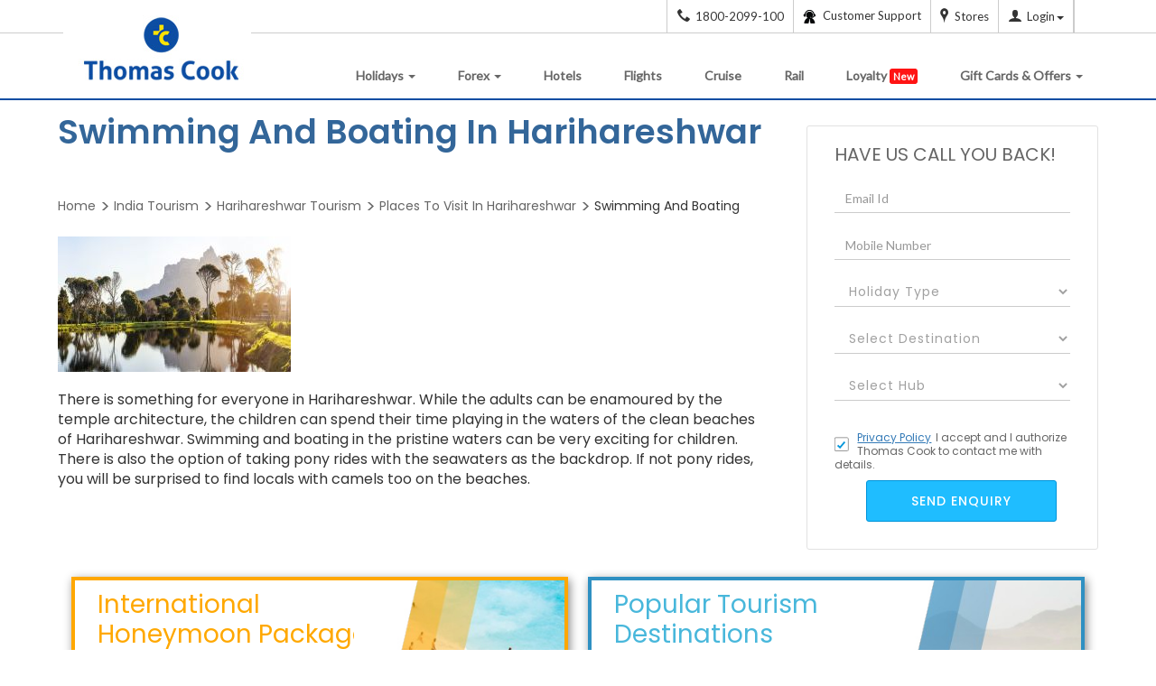

--- FILE ---
content_type: text/html;charset=UTF-8
request_url: https://www.thomascook.in/places-to-visit/swimming-and-boating-in-harihareshwar-6408
body_size: 28172
content:
<!DOCTYPE html>
<html lang="en">
    <head>

        <title>
            Swimming And Boating In Harihareshwar</title> 
        <link rel="canonical" href="https://www.thomascook.in/places-to-visit/swimming-and-boating-in-harihareshwar-6408" />
        <meta name="description" content="
              Get all information about Swimming And Boating In Harihareshwar. Get highlights, history, location, timings, how to get there, interesting facts and much more.
              " />
        <meta name="keywords" content="
              Swimming And Boating in Harihareshwar
              " />
        <!-- Tourism main page UI changes  START-->
		<link rel="stylesheet" href="/css/holiday/srp-lib.css" type="text/css">
        <link href="/css/style.css?version=1.0" rel="stylesheet" type="text/css"/>
        <style>
            .tourispic  {top: 0 !important;}
            .tourispic img {
                width: 233px !important; 
                height: 311px !important;
            }
			.container {
        margin: auto;
    }
            .placetovisitrightblk{
                top: 0 !important;
            }

            .body-outerwrapper .container {
                margin: 20px auto;
            }
			.internal-tourism .tourismheading#header1 {
    color: #ffa800;
    clear: both;
    position: relative !important;
}
           .photo_are_all_sections .jcarousel-wrapper-no .border_gray{
                margin: 0 10px !important;
                border: 1px solid #ccc !important;
                border-radius: 10px;
                margin-bottom: 20px !important;
            }

            #Recommend .jcarousel-wrapper-no{
                min-height: 680px !important;
				max-height: 680px !important;
				overflow: hidden;
				
            }

            .tabs-border {
                border: 1px solid #ccc;
                border-radius: 50px;
                overflow: hidden;
                padding-left: 0 !important;
                padding-right: 0 !important;
                box-shadow: 0 1px 4px rgb(0 0 0 / 60%);
				margin-top: 36px;
                margin-bottom: 30px;
            }
            .container.tabs a {
                display: inline-block;
                width: 170px;
                height: 70px;
                border-right: 1px solid #cdcdcd;
            }
            .static-img-container {
                display: flex;
                align-items: center;
                justify-content: center;
                height: 100%;
                font-size: 14px;
                color: #444444;
                font-weight: bold;
            }
            .tab-active {
                background: #f1f2f9;
                width: 170px !important;
                font-weight: bold !important;
                padding-left: 0 !important;
                color: #0c4da2 !important;
            }
			.container.tabs a:last-child{
				border-right:0
			}
            .errorName{
                color:red;
                font-size:12px;
                display:none;
            } 
            .body-outerwrapper .h3, .body-outerwrapper h3 {
                font-size: 18px !important;
            }
            .body-outerwrapper .best_time_to_visit_section .h2, .body-outerwrapper .best_time_to_visit_section h2 {
                font-size: 24px !important;
            }
            .body-outerwrapper .h4, .body-outerwrapper h4 {
                font-size: 16px !important;
            }
            .body-outerwrapper .how_to_reach_section_start h2 p {
                border-bottom: 0px !important;
            }
            h2 p {
                border-bottom: 0px !important;
            }
            .HoneymoonDesti table { background-color: transparent;    border: 1px solid #eee;
                                    padding: 10px;    width: 100%;    box-shadow: 0 0 7px rgba(160, 160, 160, 0.45);
                                    margin: 15px 0px;   }
            .HoneymoonDesti  table tr {    border: 1px solid #ccc; .HoneymoonDesti  table td {
                                               border: 1px solid #ccc;    padding: 5px; }
                                           .how_to_reach_section_start h2 p {
                                               border-bottom: 0px !important;
                                           }
                                          

            @media only screen AND (min-width: 320px) AND (max-width:767px) {
                .tabs-border{
                    border: none !important;
                    border-radius: 0 !important;
                }
                .body-outerwrapper .container {
                    width: 100%;
                }

                .container.tabs a{
                    width: 116px !important;
                    height: 45px !important;
                }
                .tab-active{
                    width: 116px !important;
                }
            }

            </style>
			      <link href="https://fonts.googleapis.com/css2?family=Poppins:wght@400;500;600&display=swap" rel="stylesheet">
            <link rel="stylesheet" href="/css/holiday/static-pages/places_time_reach_gallery_lib_optm.css?version=1.1" type="text/css">
            <link href="/css/holiday/static-pages/places_time_reach_gallery_optm.css?version=2.1" rel="stylesheet" type="text/css"/> 
            <link href="/css/holiday/static-pages/new_static.css?version=2.0" rel="stylesheet" type="text/css"/>
            <link href="https://fonts.googleapis.com/css?family=Lato" rel="stylesheet">
            <script type="text/javascript" src="/js/lib/jquery-1-11-3.js?version=1.1"></script>  
        <script type="text/javascript" src="/js/holiday/static-pages/general-lib-optimised.js?version=1.4"></script> 
        <script type="text/javascript" src="/js/common.js?version=1.5"></script>                       
        <script type="text/javascript">
            function readLabels() {
                String.prototype.trunc = // write this code in ui file, changes to be done -- code review 25-01-2017
                        function (n, useWordBoundary) {
                            var toLong = this.length > n,
                                    s_ = toLong ? this.substr(0, n - 1) : this;
                            s_ = useWordBoundary && toLong ? s_.substr(0, s_.lastIndexOf(' ')) : s_;
                            return s_;
                        };

                var minimized_elements_long = $('div.readmore_static');
                $('div.readmore_static').children('p').next('div').hide();
                minimized_elements_long.each(function () {
                    var t = $(this).html();
                    if (t.length < 460)
                        return;

                    var lessText = t.trunc(460, true);
                    var lessTextLength = lessText.length;
                    $(this).html(
                            lessText + '<span> </span><a href="#" class="more">...Read More</a>' +
                            '<div style="display:none;">' + t.slice(lessTextLength, t.length) + ' <a href="#" class="less"> Read Less</a></div>'
                            );
                });
            }
            var head = document.getElementsByTagName('head')[0];
            var script = document.createElement('script');
            script.type = 'text/javascript';
            var url = window.location.href;
            if (url.indexOf("webcache.googleusercontent.com") > -1) {
                url = "https://www." + decodeURIComponent(url.split("www.")[1].split("&")[0]);
            }
            var lastparam = url.split("/")[url.split("/").length - 1];

            if (lastparam) {
                if (lastparam.indexOf("places-to-visit-in-") >= 0) {
                    script.src = "/js/holiday/static-pages/placesToVisitOptm_before.js?version=2.4";
                    head.appendChild(script);
                }
                else if (lastparam.indexOf("best-time-to-visit-") >= 0) {
                    script.src = "/js/holiday/static-pages/BestTimeToVisitOptm_before.js?version=2.2";
                    head.appendChild(script);
                }
                else if (lastparam.indexOf("how-to-reach-") >= 0) {
                    script.src = "/js/holiday/static-pages/HowToReach_before.js?version=2.2";
                    head.appendChild(script);
                    var addmap = document.createElement('script');
                    addmap.src = "https://maps.google.co.in/maps/api/js?key=AIzaSyDGR7Mja1oXNU1H9MchyZ0ixSSuPLRqsI0";
                    addmap.type = "text/javascript";
                    addmap.async = true;
                    addmap.defer = true;
                    head.appendChild(addmap);
                }
                else if (lastparam.indexOf("-photo-video-gallery") >= 0) {
                    script.src = "/js/holiday/static-pages/PhotoGallery_before.js?version=2.1";
                    head.appendChild(script);
                }
                else if (lastparam.indexOf("-faqs") >= 0) {
                    script.src = "/js/holiday/static-pages/Faq_before.js?version=2.3";
                    head.appendChild(script);
                }
                else {
                    script.src = "/js/holiday/static-pages/sightseeing_before.js?version=2.3";
                    head.appendChild(script);
                }

            }
        </script>   

        <!-- preconnect start -->           
        <link rel="pre-connect" href="https://www.notifyvisitors.com"/>
        <link rel="pre-connect" href="https://cdnt.netcoresmartech.com"/>       
        <link rel="pre-connect" href="https://vars.hotjar.com"/>        
        <link rel="pre-connect" href="https://www.google-analytics.com"/>
        <link rel="pre-connect" href="https://static.ads-twitter.com"/>
        <!-- preconnect end -->
        <noscript>	
        <iframe src="https://www.googletagmanager.com/ns.html?id=GTM-MH846T" height="0" width="0" style="display:none;visibility:hidden"> </iframe>	
            </noscript>
            











<META NAME="ROBOTS" CONTENT="INDEX, FOLLOW">

<link rel="publisher" href="https://plus.google.com/+thomascookindia/posts" /> 
<meta http-equiv="content-language" content="en-US">
<meta http-equiv="Content-Type" content="text/html; charset=utf-8" />
<meta name=viewport content="width=device-width, initial-scale=1">
<meta name="theme-color" content="#0094DA"/>
<meta name="viewport" content="user-scalable=no, initial-scale=1, maximum-scale=1, minimum-scale=1, width=device-width, height=device-height" />

<script>
	(function(w,d,s,l,i){w[l]=w[l]||[];w[l].push({'gtm.start':
	new Date().getTime(),event:'gtm.js'});var f=d.getElementsByTagName(s)[0],
	j=d.createElement(s),dl=l!='dataLayer'?'&l='+l:'';j.async=true;j.src=
	'//www.googletagmanager.com/gtm.js?id='+i+dl;f.parentNode.insertBefore(j,f);
	})(window,document,'script','dataLayer','GTM-MH846T');
	
	var gcode = 'UA-6388019-2';
    var _gaq = _gaq || [];
    
                _gaq.push(['_setAccount', gcode]);
                
                _gaq.push(['_trackPageview']);
  (function() {
    var ga = document.createElement('script'); ga.type = 'text/javascript'; ga.async = true;
                ga.src = ('https:' == document.location.protocol ? 'https://' : 'http://') + 'stats.g.doubleclick.net/dc.js';
    var s = document.getElementsByTagName('script')[0]; s.parentNode.insertBefore(ga, s);
  })();

</script>

		
		
<link rel="manifest" href="https://www.thomascook.in/notifyvisitors_push/chrome/manifest.json"></head>
        <body class="bestTimeToVisit">
        <!-- Google Tag Manager 
<noscript><iframe src="//www.googletagmanager.com/ns.html?id=GTM-KH3W2Z"
height="0" width="0" style="display:none;visibility:hidden"></iframe></noscript>
<script>(function(w,d,s,l,i){w[l]=w[l]||[];w[l].push({'gtm.start':
new Date().getTime(),event:'gtm.js'});var f=d.getElementsByTagName(s)[0],
j=d.createElement(s),dl=l!='dataLayer'?'&l='+l:'';j.async=true;j.src=
'//www.googletagmanager.com/gtm.js?id='+i+dl;f.parentNode.insertBefore(j,f);
})(window,document,'script','dataLayer','GTM-KH3W2Z');</script>
 End Google Tag Manager -->
 
 <noscript>
	
	<iframe src="https://www.googletagmanager.com/ns.html?id=GTM-MH846T" height="0" width="0" style="display:none;visibility:hidden"> </iframe>
	
</noscript>
<div id="header">
            <div  id="headercontainer" ><div>
	<meta name="viewport" content="user-scalable=no, initial-scale=1, maximum-scale=1, minimum-scale=1, width=device-width, height=device-height" /> 
<!--[if lt IE 9]>
<p class="browsehappy">You are using an <strong>outdated</strong> browser. Please <a target="_blank" rel="nofollow" href="http://browsehappy.com/">upgrade your browser</a> to improve your experience.</p>
<![endif]-->
<!--[if IE 9]>
<p class="browsehappy">You are using an <strong>outdated</strong> browser. Please <a target="_blank" rel="nofollow" href="http://browsehappy.com/">upgrade your browser</a> to improve your experience.</p>
<![endif]-->

<style>
div#header{background: #fff;}
body.oc-edit-buttons-visible{
    margin-top: 55px;
}
button.btn.common_crm_submit.loading {
    pointer-events: none;
    display: none;
}
.oc-enlarge-small-elements div#headerContainer {
    margin-top: 53px;
}
.slider_data_count_sotc {
    padding-left: 0 !important;
    margin-top: -100px !important;
}

 .blink {
            animation: blinker 1.3s linear infinite;
            color: white; background: red;
           
            /* Larger, responsive font size */
            margin-bottom: 20px;
	 	    padding: 2px 4px;
            font-size: 11px;
            border-radius: 3px;
        }

        @keyframes blinker {
            50% {
                opacity: 0;
            }
        }	
	
@media screen and (min-width: 320px) and (max-width:768px){

.thomas_menu_open_tc:after, .thomas_menu_open_tc:before {
        position: absolute;
        left: 22px;
        content: " ";
        height: 22px;
        width: 2px;
        background-color: #0C4DA2;
        top: 21px;
        font-weight: 900;
        /* font-size: 106px; */
    }
}
.pathfndr{font-size:14px;}
.sticky-callDiv {
    position: fixed;
    top: 300px;
    left: auto;
    right: 0;
    margin: 0 auto;
    z-index:1000;
    display: block;
    margin: 80px 0;
}
.sticky-callDiv-inner span.tc-tollno{top: 21px;left: -17px;position:relative;}
.sticky-callDiv-inner {
    font-size: 13px;
    letter-spacing: 2px;
    text-transform: uppercase;
    background-image: linear-gradient(100deg,rgb(14 75 164),#401bc5);
    color: #fff;
    box-shadow: 0 3px 4px rgb(70 36 196 / 77%), 0 3px 6px rgb(255 255 255 / 96%);
    margin: 0px 0 10px 0;
    position: relative;
    height: 146px;
    width: 35px;
    border-top-left-radius: 5px;
    border-bottom-left-radius: 5px;
    font-weight: 500;
}

.sticky-callDiv-inner a{
	transform: rotate(-90deg);
    
    position: absolute;
    top: 30px;
    left: -61px;
    height: 100px;
    white-space: pre;
    color: #fff;
    text-decoration: none;}
	
	.sticky-callDiv-inner span.tc-tollno{
	color: #fff;
    font-size: 16px;
    font-weight: 600;
	margin-right:5px;
	}
.navbar-brand>img {max-width: inherit;width: auto;}
.nav>li>a, header .nav>li {
padding-right: 10px;
}

ul.dropdown-menu.dropdown-menu-left.visa_mega_menu .gataways-area{ width: 220px;}
header .navbar-nav {
margin-top: 11px;
}
header .navbar-nav>li>a {
padding: 10px 15px;
}

.call-header.hide-imporant,
.call-footer.hide-imporant {
    display: none !important;
}
.contact_details_footer .call-footer .tc-tollno{
	font-size: 16px;
    position: static;
}
a.call-footer{ text-decoration: none; }

@media (min-width:1024px) and (max-width:1100px){
header .navbar-nav>li>a {padding: 10px 8px !important; }
}
@media (min-width:768px) and (max-width: 1023px){
ul.dropdown-menu.dropdown-menu-left.visa_mega_menu{
border: 0px !important;
}
}
@media (min-width:320px) and (max-width:1023px){
.other_coun{clear:both;}
}

@media screen and (min-width:320px) and (max-width:767px){
	
	
	
.sticky-callDiv-inner span.tc-tollno{position: relative;
    top: 11px;
    left: -105px;}
.sticky-callDiv-inner a span.visible-xs{display:inline !important;position: relative;
    top: -61px;}
.forex-prod-ctc{bottom: 37px !important;}
.sticky-callDiv {
			position: fixed;
    top: auto;
    left: 61px;
    right: 0;
    margin: 0 auto;
    z-index: 100;
    display: block;
    margin: 0px 0;
    bottom: 0px;
    width: 60%;
		}
		
		.sticky-callDiv-inner a {
    		transform: none;
    		top: -44px;
			left: -7px;
			height: 100px;
			white-space: pre;
			color: #fff;
			text-decoration: none;
			position: relative;
}

.sticky-callDiv-inner {
    
    font-size: 12px;
    line-height: 35px;
    margin: 0px auto 10px;
    position: relative;
    height: 35px;
    width: 100%;
    border-radius: 10px;
    font-weight: 500;
    text-align: center;

}
i.all-nav-icon.hidden-lg.hidden-sm.hidden-md.tc-visa {
margin-right: 0;
}
i.all-nav-icon.hidden-lg.hidden-sm.hidden-md.tc-visa {
margin-right: 0px;
}
ul.dropdown-menu.dropdown-menu-left.visa_mega_menu {
padding: 0px;
padding-left: 12px;
}
header .navbar-brand>img {
width: 140px;
}
#bs-navbar .navbar-nav>li>a, .mega_menu_header_titles, .navbar-nav .dropdown-menu .thomas_submenu_area .mega_menu_header_titles > a{ color: #fff !important; }
.navbar-nav li .tc-loyalty {
    display: inline-block !important;
    width: 20px;
    height: 20px;
    background: url(../images/loyalty-icon.png) no-repeat;
    background-position: center;
}
.nav>li:hover .dropdown-menu .third_part_submenu li a, .nav>li:hover .dropdown-menu li.color_menu_text_submenu a, 
header ul.dropdown-menu li a:hover, header ul.dropdown-menu li:hover a:hover{ color: #fff !important; }
}



</style>

<div class="TravelHeaderTapWrapper hide">
    <section class="MobTravelAtYourTapoverlay">
        <div class="MobTravelAtYourTap">
        <img src="/images/holiday/App-Push/TC_mob-desktop.png" alt="Travel-at-your-tap-Mobiles" class="img-responsive">
        <div class="MobTravelAtYourTaptext">
        <p class="MobTravelAtYourTap-text1">Get Thomas Cook App for</p>
        <h2 class="MobTravelAtYourTapheading">Best Travel <span id="dynamicText">Experience</span></h2>
        <p class="MobTravelAtYourTap-text2">deals on flights, Stay &amp; activities</p><a href="https://qr.page/g/usVGIAI62C?utm_source=Broadcast&amp;utm_medium=WhatsApp&amp;utm_campaign=Holiday_App_1st_June_2024" class="MobTravelAtYourTap-button" id="">Download the App Now </a>
        <img src="/images/holiday/App-Push/icon_cross.png" alt="Travel-at-your-tap-Qr" class="MobTravel-at-your-tap-close img-responsive">
        </div>
        </div>
    </section>
    <section class="Travel-at-your-tap-top hide">
        <img src="/images/holiday/App-Push/TC_Mob_Big.png" alt="Travel-at-your-tap-mobile" class="Travel-at-your-tap-top-img img-responsive">
        <img src="/images/holiday/App-Push/TC_Mob_small.png" alt="Travel-at-your-tap-mobile" class="Travel-at-your-tap-top-img img-responsive">
        <div class="Travel-text-Wrapper">
            <h2 class="MobTravelAtYourTopheading">Get Thomas Cook App</h2>
            <p class="MobTravelAtYourToptext">For Exclusive Deals &amp; discounts</p>
           <a class="MobTravelAtYourTap-button" href="https://qr.page/g/usVGIAI62C?utm_source=Broadcast&amp;utm_medium=WhatsApp&amp;utm_campaign=Holiday_App_1st_June_2024" >
<img alt="btn" src="/images/holiday/App-Push/btn.png">
</a>
        </div>
        <img src="/images/holiday/App-Push/icon_cross.png" alt="Travel-at-your-tap-Qr" class="MobTravel-at-your-top-close img-responsive">
    </section>
</div>

<!-- Please Don't Remove this HTML -->
<button type="button" class="amp-wp-default-form-message" id="sub" style="display: none;">.</button>
<div class="amp-wp-default-form-message_button hide"> <button type="button" class="button_onlosded hide" id="sub"></button></div>
<!-- Please Don't Remove this HTML -->
<div id="sub"></div>
<div id="showCookeiPolicy" class="hide">
<div class="container">
<p>We use cookies to improve your website experience and provide more personalized services to you, both on this website and through other media. By continuing to use this website, you agree to our use of cookies as explained in our <a href=" /cookie-policy" target="_blank">Cookie Policy</a>. Please read our Cookie Policy for more information on how we use cookies and how you can disable them.</p>
<span class="cookies_cross" id="showCookeiPolicyCloce">I understand</span>

</div>
</div>
<div class="top-header">
<div class="container">
<div class="mybok prtmn hide"><span class="threedot-icon"></span></div>
<div class="pull-right dropdown">

<a href="tel:1800-2099-100" class="call-header d-block"><span class="tc-tollno"></span><span class="hidden-xs">1800-2099-100</span></a>
<a href="tel:+918291901377" class="call-header forex-phone d-block"><span class="tc-tollno"></span><span class="hidden-xs">+91-8291901377</span></a>

<a href=" /contact-us" class="call-header-cont-new"><img src="[data-uri]" data-src="/images/care_icon.png" alt="care"><span class="hidden-xs hidden-sm  cont_header_menu"> Customer Support</span></a>
<a href="https://stores.thomascook.in/?utm_source=thomas_cook_website" target="_blank" class="call-header-store hidden-xs hidden-sm"><span class="tc-map"></span><span class="hidden-xs">Stores</span></a>
<a href="javascript:;" id="loginRegisterDropdown" data-toggle="dropdown" aria-haspopup="true" aria-expanded="true" title="" onClick="loginLoad()">
<span class="tc-user hduser-icon"></span><span class="hidden-xs" id="LoginLogoutToggel">Login</span><span class="caret hidden-xs hidden-sm"></span>
</a>
<a href="" id="change-language" aria-haspopup="true" aria-expanded="true" title=""><span class="hidden-xs"></span></span>
</a>
<a href="javascript:;" class="EnquiryIcon hidden-sm hidden-md hidden-lg hidden-xs"><span class="tc-edit hduser-icon"></span></a>
<div class="dropdown-menu login_dropdown" aria-labelledby="loginRegisterDropdown">
<div class="col-lg-12 col-md-12 col-sm-12 user_details text-center">
<div class="user_icon">
<!--<span class="tc-user"></span>-->
<img src="[data-uri]" data-src="/images/profile.jpg" alt="img" id="loginProfilePic"/>
</div>
<p class="user_emailid hide loggedInshow hide" id ="userNameId" title=""></p>
<button class="main_btn text-capitalize" data-toggle="modal" data-target="#loginRegisterPopup" id="mainLogIn">Login</button>
<button type="button" class="main_btn hide loggedInshow" id="viewAccount" onclick='myProfileFunction()'>View My Account</button>
<div class="new_user_reg" id="newUserId">
<p >New User?<a href="javascript:;" data-toggle="modal" data-target="#loginRegisterPopup" class="show_register_form">Register</a></p>
</div>
</div>
<div class="col-lg-12 col-md-12 col-sm-12 user_activities">
<ul>
<li id="headerBooking"><a href="javascript:;" onclick='myBookingFunction()'>Manage bookings</a></li>
<li id="headerCancellation"><a href="javascript:;" onclick='myBookingFunction()'>Cancellation</a></li>
<li id="headerProfile"><a href="javascript:;" onclick='myProfileFunction()'>Profile</a></li>
<li class="onbehalfClass hide"><a href="javascript:;" onclick='onBehalfFunction()' id="onBehalfDisable">On Behalf Booking</a></li>
<li class="onbehalfClass hide"><a href=" /MyAccount/user-quote-details.html" id="myQuotationDisable">MyQuotation</a></li>
</ul>
</div>
<div class="col-lg-12 col-md-12 col-sm-12 logout_holder hide loggedInshow" >
<ul>
<li class="col-lg-6 col-md-6 col-sm-6 col-xs-6" id="headerSetting"><a href='javascript:;' onclick='mySettingFunction()'>Settings</a></li>
<li class="col-lg-6 col-md-6 col-sm-6 col-xs-6"><a href="javascript:logout();">Logout</a></li>
</ul>
</div>
</div><!--loginRegisterDropdown ends-->
</div>
</div>
</div>
<div class="modal fade login_reg_popup" tabindex="-1" role="dialog" id="loginRegisterPopup"  data-backdrop="static" data-keyboard="false">
<div class="modal-dialog">
<div class="modal-content" id="registerLogin">
<div class="modal-header">
<button type="button" class="close login_reg_popup_close" data-dismiss="modal" aria-label="Close"><span aria-hidden="true">&times;</span></button>
<div class="modal-title">Login to Thomascook</div>
</div>
<div class="modal-body  login_reg_body">
<div class="login_form_holder login_reg_div">
<form class="login_reg_form">
<div class="form_control_grp">
<label>Your Email Address/Mobile Number</label>
<input type="text" placeholder="Email ID/Mobile Number" class="form-control" id="loginId" maxlength="50" autocomplete="off">
<div class="invalid-msg-wrapper emailinvalid"> 
<p class="invalid-msg-content"></p>
</div>
</div>

<div class="tc_login_otp_details"> 
<div class="tc_login_otp_three tc_login_otp_details_login"> Login With </div>
<div class="tc_login_otp_three tc_login_otp_details_pass"> 
<input id="tc_login_pass" class="tc_login_otp_radio" name="radio_login" type="radio" checked="checked" value="" data-id="pswddiv"> 
<span> Password </span>  
</div>
<div class="tc_login_otp_three tc_login_otp_details_otp"> 
<input id="sendOTP" class="tc_login_otp_radio" name="radio_login" type="radio" data-id="otpdiv">
<span> OTP </span>
</div>
</div>
<div class="form_control_grp" id="pswddiv">
<input type="password" placeholder="Password" class="form-control tcloginDiv" id="existloginPass">
<div class="invalid-msg-wrapper"> 
<p class="invalid-msg-content"></p>





</div>
</div>
<div class="form_control_grp hide" id="pinDivB2BLogin">
                     <input type="text" placeholder="PIN" class="form-control tcloginPinDiv" id="existPinData" maxlength="6">
                     <div class="invalid-msg-wrapper" style="display: none;">
                        <p class="invalid-msg-content"></p>
                     </div>
					 <div id="pinDivB2BLoginText">
                            <h5><a href="https://www.tcilonline.com/twofa/" target="_blank">Click here to register for 2F Authentication</a></h5>
                     </div>
                  </div>
<div class="form_control_grp hide" id="otpdiv">
<input type="password" placeholder="OTP" class="form-control tcloginDiv" id="loginOTP">
<div class="invalid-msg-wrapper"> 
<p class="invalid-msg-content"></p>
</div>
</div>
<div class="invalid-msg-wrapper server_error_login"> 
<p class="invalid-msg-content">We're unable to sign you in because the  password entered incorrect.</p>
</div>

<div class="form_control_grp SucessMess hide">
<p>Your request for OTP will be sent to registered email id and mobile number, if not registered please do the same.</p>
</div>
<div class="form_control_grp otplimit hide">
<p class="invalid-msg-content">You exceed the OTP limit. Please try again after some time</p>
</div>
<div class="form_control_grp hide">
<a href="javascript:;" class="resend_otp" id="ResendOTP">Resend OTP</a>
</div>

<div id="loginErrorMessage"  class="error-info-wrapper"></div>
<button type="button" class="login_reg_form_btn" id="loginButton">Login</button>
<div class="fbLogin hide">    
<label>You are already registered with us as Facebook user. Please login using your Facebook account</label>
<a class="fb_login_btn fbbtn_bg"  href="javascript:fbLogin();"><span class="tc-facebook fbbtn-info fbicon-bdr"></span> <span class="hidden-xs">Login with</span> Facebook </a>
</div>

<div class="gpLogin hide">    
<label>You are already registered with us as Google+ user. Please login using your Google+ account</label>
<a class=" google_login_btn google_bg" href="javascript:;" id="google-login-2"><span class="tc-gplus fbbtn-info gplusicon-bdr"></span> <span class="hidden-xs">Login with</span> Google </a>
</div>
<div class="tcLoginMobile hide"> <label>Mobile number is already registered with us, Please use the same to login into your account.</label></div>
</form>
<div class='form_footer'><p>Don't have an account?</p> <a href="javascript:;" class="show_register_form">Sign up</a></div>
</div>
<div class="reg_form_holder login_reg_div" style="display: none;">
<form class="form-horizontal" id="registerFormReset">
<div class="reg_title_holder pull-left">
<div class="form_control_grp">
<label>Title</label>
<select name="title" class="" id="regTitle">
<option value="Mr">Mr</option>
<option value="Mrs">Mrs</option>
<option value="Ms">Ms</option>
<option value="Dr" class="dr">Dr</option>
<option value="Mast">Master</option>
<option value="Miss">Miss</option>

</select>
</div>
<div class="form_control_grp"> 
<label>First Name</label>
<input type="text" placeholder="First Name" class="form-control" maxlength="50" id="registerFName">
</div>
<div class="form_control_grp"> 
<label>Last Name</label>
<input type="text" placeholder="Last Name" class="form-control"  maxlength="50" id="registerLName">
</div>
<div class="invalid-msg-wrapper" style="float: left;margin: -15px 0 15px 0;"> 
<p class="invalid-msg-content"></p>
</div>
</div>



<div  class="form_control_grp"> 
<label>Your Email Address  </label>
<input type="email" placeholder="Email ID" class="form-control" maxlength="50" id="registerEmailId" />

<div class="invalid-msg-wrapper"> 
<p class="invalid-msg-content"></p>
</div>
</div>
<div id="emailTypeVerification"></div>


<div  class="form_control_grp"> 
<label>Mobile</label> 
<input type="number" placeholder="Mobile No" class="form-control" id="registerMobileNo">
<div class="invalid-msg-wrapper"> 
<p class="invalid-msg-content"></p>
</div>
</div>

<div  class="form_control_grp"> 
<label>Password</label>
<input type="password" placeholder="Password" class="form-control" id="registerPwd" maxlength="12">
<div class="invalid-msg-wrapper"> 
<p class="invalid-msg-content"></p>
</div>
<div class="passwordErrorBox hide" id="passwordErrorBox">
<div class="passwordError"> 
<ul class="error-message">
<li class="alphanumeric error"><span class="tc-login-arrow"></span>Contains between 8-12 alphanumeric characters.</li>
<li class="special_char error"><span class="tc-login-arrow"></span>Can add special character but not mandatory(Only !, @, #,$,%,^,&,* to be used).</li>
<li class="white_spaces error"><span class="tc-login-arrow"></span>Does not contain White spaces</li>
</ul> 
</div>
</div>
</div>
<div  class="form_control_grp"> 
<label>Confirm Password</label>
<input type="password" placeholder="Confirm Password" class="form-control" id="registerConfirmPwd" maxlength="12">
<div class="invalid-msg-wrapper"> 
<p class="invalid-msg-content"></p>
</div>
</div>

<div  class="form_control_grp">
<input type="checkbox" class="css-checkbox" id='tandc' checked>  
<label class="login_reg_sprite css-label" for="tandc"></label>
<p class="tandc">I would like to be kept informed of special Promotions and offers. 
I hereby accept the <a href=" /privacy-policy" target="_blank" title="Privacy Policy" style="text-decoration: underline;" >Privacy Policy</a> and authorize Thomascook to contact me.</p>
<div class="invalid-msg-wrapper"> 
<p class="invalid-msg-content"></p>
</div>
</div>
<button type="button" class="login_reg_form_btn" id="registerButton">Register</button>

<div class="fbLogin hide">    
<label>You are already registered with us as Facebook user. Please login using your Facebook account</label>
<a class="fb_login_btn fbbtn_bg"  href="javascript:fbLogin();"><span class="tc-facebook fbbtn-info fbicon-bdr"></span> <span class="hidden-xs">Login with</span> Facebook </a>
</div>

<div class="gpLogin hide">
<label>You are already registered with us as Google+ user. Please login using your Google+ account</label>
<a class=" google_login_btn google_bg" href="javascript:;" id="google-login-2"><span class="tc-gplus fbbtn-info gplusicon-bdr"></span> <span class="hidden-xs">Login with</span> Google </a>
</div>

<div class="tcLogin hide">    
<label>Email Id is already registered with us, Please use the same to Login into your account</label>
</div>

<div class="tcLoginMobile hide"> <label>Mobile number is already registered with us, Please use the same to login into your account.</label></div>

</form>
<div class="form_footer"><p>Already have an account?</p> <a href="javascript:;" class="show_login_form">Login</a></div>
</div>
<div class="or_separator_login hide"><span>OR</span></div>
<div class="social_login_holder login_reg_div hide">
<div class="social_login_btns soc-login">
<a class="fb_login_btn fbbtn_bg"  href="javascript:fbLogin();" ><span class="tc-facebook fbbtn-info fbicon-bdr"></span> <span class="hidden-xs">Login with</span> Facebook  </a>
<a class="google_login_btn google_bg" href="javascript:;" id="google-login"><span class="tc-gplus fbbtn-info gplusicon-bdr"></span> <span class="hidden-xs">Login with</span> Google  </a>
</div>
<div class="social_login_uses text-center">
<label>Why login through Google or Facebook?</label>
<ul class="text-left">








<li>Your existing Google or Facebook Id will be a Thomascook ID</li>
<li>No need to remember different Ids &amp; Passwords</li>
<li>One Click login</li>
</ul>
</div>
</div>
</div>
</div><!-- /.modal-content -->
</div><!-- /.modal-dialog -->
</div><!-- /#loginRegisterPopup -->

<div id="forgotPassword" class="modal fade" role="dialog">
<div class="modal-dialog">
<!-- Modal content-->
<div class="col-sm-12 col-xs-12 padding-remove modal-content" >
<div class="col-sm-12 col-xs-12 modal-header">
<button type="button" class="login_reg_popup_close close" data-dismiss="modal"><span aria-hidden="true">&times;</span></button>
<div class="modal-title">Forgot Password</div>
</div>
<div class="col-sm-12 col-xs-12 modal-body">
<div class="col-sm-12 col-xs-12 padding-remove resetpass-wrap">
<p>Fill in the email Address that you used to register or book with Thomascook.</p>
<p>We will reset and send your new password.</p>
<div class="form-group col-md-6 col-sm-8 col-xs-10 padding-remove">
<input class="form-control" type="text" name="confirmId" id="confirmId"/>
<div class="invalid-msg-wrapper resetError"> 
<p class="invalid-msg-content">Please enter the valid email address</p>
</div>
</div>

<div class="resetPasswordErrorMessage hide">    
<label>Email Id is not registered with us.</label>
</div>
<div class="col-sm-12 col-xs-12 padding-remove">
<button type="button" class="continueBtn resetPassLogin" id="resetPwdLogin">Reset Password</button>
</div>
</div>
<div class="col-sm-12 col-xs-12 padding-remove support-message hide">
<p>Your request for new password has been accepted.</p>
<p>The new password would be emailed to the registered email address, if not registered please do the same</p>
</div>
</div>
</div>
</div>
</div>
<!--  Forgot Password   -->
<!--NAVIGATION-->
<header class="navbar navbar-static-top bs-docs-nav home" id="top">
<div class="container">
<div class="navbar-header thomas_cook_header_data hidden-xs hidden-sm">
<button id="mobile_nav1" class="navbar-toggle" type="button" data-toggle="offcanvas">
<span class="sr-only">Toggle navigation</span> <span
class="icon-bar"></span> <span class="icon-bar"></span> 
<span class="icon-bar"></span>
</button>
<button class="navbar-toggle mybok hide"><a href=" /MyAccount/my-bookings.html"><span class="tc-backArrow2 lefta-icon"></span></a></button>
<a href="/" class="navbar-brand"><img src="/images/logo.jpg" alt="Thomas Cook India Logo - Travel Smooth" /></a>   
</div>
<div class="navbar-header hidden-lg hidden-md">
<button id="mobile_nav" class="navbar-toggle thomas_menu" type="button" data-toggle="offcanvas">
<span class="sr-only">Toggle navigation</span> <span
class="icon-bar"></span> <span class="icon-bar"></span> 
<span class="icon-bar"></span>
</button>
<button class="navbar-toggle mybok hide"><a href=" /MyAccount/my-bookings.html"><span class="tc-backArrow2 lefta-icon"></span></a></button>
<a href="/" class="navbar-brand"><img src="/images/tc-mobile-logo.jpg" alt="Thomas Cook India Logo - Travel Smooth" /></a>   
</div>
<nav id="bs-navbar" class="navbar-collapse thomas_cook_header_collaps">
<ul class="nav navbar-nav navbar-right">
<li class="dropdown-submenu holidays_menu">
<a href=" /holidays" class="submenu_header_thomas hidden-sm hidden-xs">
<i class="all-nav-icon hidden-lg hidden-sm hidden-md tc-weekend-hol"></i>
Holidays
<span class="caret hidden-xs hidden-sm"></span>
<i class="glyphicon nav-right-arrow visible-xs visible-sm nav-down-arrow"></i>
</a>



<a data-toggle="collapse"  href=" /holidays" class="hidden-lg hidden-md">
<i class="all-nav-icon hidden-lg hidden-sm hidden-md tc-weekend-hol"></i>
Holidays
<span class="caret hidden-xs hidden-sm"></span>
<i class="glyphicon nav-right-arrow visible-xs visible-sm"></i>
</a>

<ul class="dropdown-menu dropdown-menu-left holiday_mega_menu" >
<div class="thomas_submenu_area first_part_submenu">
<li class="hidden-lg hidden-md"><a href=" /holidays" >  Holidays </a></li>

<div class="international_holiday_submenu" style="margin-bottom: 15px">
<div class="mega_menu_header_titles mega_menu_header_titles_no_top"><a href=" /themes/short-break-in-india" title="India Short Break" class="mega_menu_sub_menu_three">India Short Break</a>  </div>
	
	
	
	<li class="shortBreakFirstData"><a href=" /holidays/short-breaks-in-rajasthan-tour-packages">Short Breaks in Rajasthan</a></li>
	<li class="shortBreakFirstData"><a href=" /holidays/short-breaks-in-kerala-tour-packages">Short Breaks in Kerala</a></li>
	<li class="shortBreakFirstData"><a href=" /holidays/short-breaks-in-himachal-pradesh-tour-packages">Short Breaks in Himachal Pradesh</a></li>
	<li class="shortBreakFirstData"><a href=" /holidays/short-breaks-in-tamil-nadu-tour-packages">Short Breaks in Tamil Nadu</a></li>
	<li class="shortBreakFirstData"><a href=" /holidays/short-breaks-in-goa-tour-packages">Short Breaks in Goa</a></li>
    <li class="shortBreakFirstData"><a href=" /holidays/short-breaks-in-uttarakhand-tour-packages">Short Breaks in Uttarakhand</a></li>
	<li class="shortBreakFirstData"><a href=" /holidays/short-breaks-in-uttar-pradesh-tour-packages">Short Breaks in Uttar Pradesh</a></li>
	<li class="shortBreakFirstData"><a href=" /holidays/short-breaks-in-odisha-tour-packages">Short Breaks in Odisha</a></li>
	<li class="shortBreakFirstData"><a href=" /holidays/short-breaks-in-nepal-tour-packages">Short Breaks in Nepal</a></li>
    <li class="shortBreakFirstData"><a href=" /holidays/short-breaks-in-sikkim-and-west-bengal-tour-packages">Short Breaks in Sikkim &amp; West Bengal</a></li>					
	<li class="shortBreakFirstData"><a href=" /holidays/punjab-short-breaks-tour-packages">Short Breaks in Punjab</a></li>

</div>



</div>
<div class="thomas_submenu_area second_part_submenu ">
<div class="international_holiday_submenu">

    <div class="mega_menu_header_titles mega_menu_header_titles_no_top"><a href=" /holidays/india-tour-packages" title="India & Around  Tour Packages" class="mega_menu_sub_menu_three">India &amp; Around  Tour Packages</a></div>
	

<li ><a href=" https://www.thomascook.in/holidays/summer-git-tour-packages"title="Summer Group Holidays">  Summer Group Holidays </a>
</li>	
<li ><a href=" https://www.thomascook.in/holidays/buy-one-get-one-free-tour-packages"title="Buy 1 Get 1 Tour Packages">  Buy 1 Get 1 Tour Packages </a>
</li>
<li ><a href=" /holidays/india-tour-packages/rajasthan-tour-packages"title="Rajasthan Tour Packages"> Rajasthan Tour Packages</a></li>
<li ><a href=" /holidays/india-tour-packages/kerala-tour-packages"title="Kerala Tour Packages"> Kerala Tour Packages </a></li>
<li ><a href=" /holidays/india-tour-packages/andaman-and-nicobar-tour-packages"title="Andaman Tour Packages"> Andaman Tour Packages </a></li>
<li ><a href=" /holidays/india-tour-packages/sri-lanka-tour-packages"title="Sri Lanka Tour Packages"> Sri Lanka Tour Packages </a></li>
<li ><a href=" /holidays/india-tour-packages/char-dham-tour-packages"title="Char Dham Tour Packages"> Char Dham Tour Packages </a></li>
<li ><a href=" https://www.thomascook.in/holidays/international-tour-packages/kailash-mansarovar-tour-packages"title="Kailash Mansarovar Tour Packages"> Kailash Mansarovar Tour Packages  </a></li>
<li ><a href=" /holidays/india-tour-packages/himachal-pradesh-tour-packages"title="Himachal Tour Packages"> Himachal Tour Packages </a></li>
<li ><a href=" /holidays/india-tour-packages/seven-sisters-tour-packages"title="Seven Sisters Tour Packages"> Seven Sisters Tour Packages </a></li>		
<li ><a href=" https://www.thomascook.in/holidays/india-tour-packages/jammu-and-kashmir-tour-packages"title="Kashmir Tour Packages"> Kashmir Tour Packages </a></li>	
<li ><a href=" https://www.thomascook.in/holidays/international-tour-packages/nepal-tour-packages"title="Nepal Tour Packages"> Nepal Tour Packages </a></li>	
<li ><a href=" /holidays/india-tour-packages/bhutan-tour-packages"title="Bhutan Tour Packages"> Bhutan Tour Packages </a></li>	
<li ><a href=" https://www.thomascook.in/holidays/india-tour-packages/ladakh-tour-packages"title="Ladakh Tour Packages"> Ladakh Tour Packages  </a></li>
<li ><a href=" https://www.thomascook.in/holidays/india-tour-packages/sikkim-tour-packages"title="Sikkim Tour Packages"> Sikkim Tour Packages</a></li>
<li ><a href=" https://www.thomascook.in/holidays/india-tour-packages/cordelia-cruise-tour-packages"title="Cordelia Cruises Tour Packages"> Cordelia Cruises Tour Packages</a></li>
	
	
	



</div>

</div>
<div class="thomas_submenu_area second_part_submenu new_fourth_sub_menu">
<div class="honymoon_holiday_submenu">

    <div class="mega_menu_header_titles mega_menu_header_titles_no_top">
        <a href=" /holidays/international-tour-packages" class="mega_menu_sub_menu_three" title="International Tour Packages">International Tour Packages </a>
        </div>
	

<li ><a href=" /holidays/bogo-tour-packages" title="Buy 1 Get 1 Tour Packages"> Buy 1 Get 1 Tour Packages </a></li>		
<li ><a href=" /holidays/international-tour-packages/europe-tour-packages" title="Europe Tour Packages"> Europe Tour Packages</a></li>
<li ><a href=" /holidays/international-tour-packages/singapore-tour-packages" title="Singapore Tour Packages"> Singapore Tour Packages</a></li>			
<li ><a href=" /holidays/international-tour-packages/bali-tour-packages" title="Bali Tour Packages"> Bali Tour Packages</a></li>
<li ><a href=" /holidays/international-tour-packages/vietnam-tour-packages" title="Vietnam Tour Packages"> Vietnam Tour Packages</a></li>				
<li ><a href=" /holidays/international-tour-packages/thailand-tour-packages" title="Thailand Tour Packages"> Thailand Tour Packages</a></li>		
<li ><a href=" /holidays/international-tour-packages/japan-tour-packages" title="Japan Tour Packages"> Japan Tour Packages</a></li>				
<li ><a href=" /holidays/international-tour-packages/dubai-tour-packages" title="Dubai Tour Packages"> Dubai Tour Packages</a></li>						
<li ><a href=" https://www.thomascook.in/holidays/international-tour-packages/australia-tour-packages" title="Australia Tour Packages"> Australia Tour Packages</a></li>					
<li ><a href=" /holidays/international-tour-packages/south-america-tour-packages" title="South America Tour Packages "> South America Tour Packages </a></li>											
<li ><a href=" /holidays/international-tour-packages/north-america-tour-packages" title="America Tour Packages "> America Tour Packages </a></li>
<li ><a href=" https://www.thomascook.in/holidays/international-tour-packages/china-tour-packages" title="China Tour Packages "> China Tour Packages </a></li>
<li ><a href=" /holidays/international-tour-packages/maldives-tour-packages" title="Maldives Tour Packages"> Maldives Tour Packages</a></li>			
<li ><a href=" /holidays/cruise-tour-packages" title="International Cruise Packages "> International Cruise Packages </a></li>
	
	 
	
	
 
	

</div>

</div>
<div class="thomas_submenu_area third_part_submenu">  
<div class="honymoon_holiday_submenu">

<a  class="pathfndr hide" onclick="genrateHolidayVendorLink()" target="_blank" data-oc-broken-link=true>pathfndr</a> 


<div class="mega_menu_header_titles mega_menu_header_titles_no_top mega_menu_sub_menu_three">
Trending
</div>
<li><a href=" https://www.thomascook.in/holidays/europe-summer-2026-tour-packages" title="Europe Summer 2026 Tour Packages"> Europe Summer 2026 Tour Packages <span class="blink">New</span> </a></li>
<li><a href=" https://www.thomascook.in/Holidays/spiritual-journeys-india" title="Spiritual  Tour Packages"> Spiritual  Tour Packages <span class="blink">New</span> </a></li>		
<li><a href=" https://www.thomascook.in/luxury-tour-packages" title="Luxury Tour Packages"> Luxury Tour Packages  </a></li>				
<li><a href=" /themes/escorted-tour-packages" title="Escorted Tours By Partners"> Escorted Tours By Partners  </a></li>			
<li><a href=" /holidays/honeymoon-packages-india" title="India Honeymoon Packages"> India Honeymoon Packages </a></li>
<li><a href=" /holidays/international-honeymoon-packages" title="International Honeymoon Packages"> International Honeymoon Packages </a></li>
<!--<li><a href=" /themes/long-weekend-getaways" title="India Long Weekend Getaways">India Long Weekend Getaways </a></li>-->



<li><a href=" /holidays/private-journey-tour-packages" title="Private Journeys"> Private Journeys </a></li>								
<li><a href=" /holidays/wildlife-tour-packages" title="Wildlife Tour Packages"> Wildlife Tour Packages </a></li>
<li><a href=" /holidays/cruise-tour-packages" title="International Cruise Packages"> International Cruise Packages </a></li>
<li><a href=" /holidays/responsible-holiday-india-tour-packages" title="India Responsible Tour Packages"> India Responsible Tour Packages </a></li>
<li><a href=" /holidays/responsible-holiday-international-tour-packages" title="International Responsible Tour Packages"> International Responsible Tour Packages </a></li>	
	
	
	
	
<!--	<li><a href=" /themes/escorted-tour-packages" title="Escorted Tours By Partners "> Escorted Tours By Partners  </a></li>
	<li><a href=" /holidays/honeymoon-packages-india" title="India Honeymoon Packages"> India Honeymoon Packages </a></li>
	<li><a href=" /holidays/international-honeymoon-packages" title="International Honeymoon Packages"> International Honeymoon Packages </a></li>
    <li><a href=" /themes/long-weekend-getaways" title="India Long Weekend Getaways">India Long Weekend Getaways </a></li>
	<li><a href=" /holidays/private-journey-tour-packages" title="Private Journeys"> Private Journeys </a></li>				
	<li><a href=" /themes/adventure-packages" title="Adventure Tour Packages">Adventure Tour Packages </a></li>				
	<li><a href=" /holidays/wildlife-tour-packages" title="Wildlife Tour Packages"> Wildlife Tour Packages </a></li>
    <li><a href=" /holidays/india-luxury-train-tour-packages" title="India Luxury Train"> India Luxury Train</a></li>				
	<li><a href=" /holidays/cruise-tour-packages" title="International Cruise Packages"> International Cruise Packages </a></li>
-->
</div>


</div>


<!--Start Featured Destination-->
<div class="thomas_submenu_area fourth_part_submenu hidden-xs hidden-sm">                   
<ul>

<li class="col-sm-12 padding-remove">
<ul>
<div id="myCarousel_india" class="carousel slide sotc_common_slider_header" data-ride="carousel">
<div class="carousel-inner">


<!--start New Zealand-->
<div class="item">
<div class="col-xs-6 hidden-xs hidden-sm">
<h4> Kashmir</h4>
<span class="underline"></span>
<p class="hidden-xs">Indeed Kashmir is a dream destination for evry traveller.</p>
</div>

<div class="col-md-6">
<ul>
	<li class="mega_menu_header_titles">Featured Destination</li>

	<li><a href=" /holidays/india-tour-packages/kashmir-tour-packages">Kashmir Tour Packages</a></li>
	<li><a href=" /holidays/honeymoon-packages-india/jammu-and-kashmir-honeymoon-packages">Kashmir Honeymoon Packages</a></li>
	<li><a href=" /india-tourism/kashmir">Kashmir Tourism</a></li>
	<li><a href=" /india-tourism/places-to-visit-in-kashmir">Places to visit in Kashmir</a></li>
	<li><a href=" /india-tourism/how-to-reach-kashmir">How To Reach Kashmir</a></li>	
	<li><a href=" /india-tourism/best-time-to-visit-kashmir">Best Time To Visit Kashmir</a></li>	
	<li><a href=" /india-tourism/kashmir-photo-video-gallery">Kashmir Photos &amp; Videos</a></li>		

</ul>
</div>
</div>
<!-- End New Zealand -->

<!--Start Andaman-->
<div class="item active">
<div class="col-xs-6 hidden-xs hidden-sm">
<h4> 	Rajasthan </h4>
<span class="underline"></span>
<p class="hidden-xs">Monuments of Rajasthan represent the very best of architecture and represent a definitive experience.</p>
</div>


<div class="col-md-6">
<ul>
	<li class="mega_menu_header_titles">Featured Destination</li>

	<li><a href=" /holidays/india-tour-packages/rajasthan-tour-packages">Rajasthan Tour Packages</a></li>
	<li><a href=" /india-tourism/rajasthan">Rajasthan Tourism</a></li>
	<li><a href=" /india-tourism/places-to-visit-in-rajasthan">Places to visit in Rajasthan</a></li>
	<li><a href=" /india-tourism/how-to-reach-rajasthan">How to Reach Rajasthan</a></li>
	<li><a href=" /india-tourism/best-time-to-visit-rajasthan">Best Time to Visit Rajasthan</a></li>
    <li><a href=" /india-tourism/rajasthan-photo-video-gallery">Rajasthan Photos &amp; Videos</a></li>
</ul>
</div>
</div>
<!--End Andaman-->

<!--Start dubai East-->
<div class="item">
<div class="col-xs-6 hidden-xs hidden-sm">
<h4> 	Dubai </h4>
<span class="underline"></span>
<p class="hidden-xs">Dubai is a lovely destination, full of life and unlimited activities</p>
</div>
<div class="col-md-6">
<ul>
	<li class="mega_menu_header_titles">Featured Destination</li>
	<li><a href=" /holidays/international-tour-packages/dubai-tour-packages" title="Dubai Tour Packages">Dubai Tour Packages</a></li>
	<li><a href=" /international-tourism/dubai" title="Dubai Tourism">Dubai Tourism</a></li>
	<li><a href=" /international-tourism/places-to-visit-in-dubai" title="Places to Visit in Dubai">Places to Visit in Dubai</a></li>
	<li><a href=" /international-tourism/how-to-reach-dubai" title="How to Reach Dubai">How to Reach Dubai</a></li>
	<li><a href=" /international-tourism/best-time-to-visit-dubai" title="Best Time to Visit Dubai">Best Time to Visit Dubai</a></li>
	<li><a href=" /international-tourism/dubai-photo-video-gallery" title="Dubai Photos & Videos">Dubai Photos &amp; Videos</a></li>
	<li><a href=" /travel-guidelines/dubai" title="Dubai Guidelines">Dubai Guidelines</a></li>
</ul>
</div>
</div>
<!-- End dubai East-->
	
<!--Start saudi East-->
<div class="item">
<div class="col-xs-6 hidden-xs hidden-sm">
<h4> Saudi Arabia </h4>
<span class="underline"></span>
<p class="hidden-xs">Saudi Arabia is a beautiful land, and you must surely plan your next trip.</p>
</div>
<div class="col-md-6">
<ul>
	<li class="mega_menu_header_titles">Featured Destination</li>
	

	<li><a href=" /holidays/international-tour-packages/saudi-arabia-tour-packages">Saudi Arabia Tour Packages</a></li>
	<li><a href=" /international-tourism/saudi-arabia" title="Dubai Tourism">Saudi Arabia Tourism</a></li>
	<li><a href=" /international-tourism/places-to-visit-in-saudi-arabia" title="Places to Visit in Dubai">Places To Visit In Saudi Arabia</a></li>
	<li><a href=" /international-tourism/how-to-reach-saudi-arabia" title="How to Reach Dubai">How To Reach Saudi Arabia</a></li>
	<li><a href=" /international-tourism/best-time-to-visit-saudi-arabia" title="Best Time to Visit Dubai">Best Time To Visit Saudi Arabia</a></li>
	<li><a href=" /international-tourism/saudi-arabia-photo-video-gallery" title="Dubai Photos & Videos">Saudi Arabia Photos & Videos</a></li>
	<li><a href=" /foreign-exchange/currency-converter/inr-to-sar" title="Dubai Guidelines">Saudi Arabia Currency</a></li>
</ul>
</div>
</div>
<!-- End saudi East-->		

<!--start Himachal-->
<div class="item">
<div class="col-xs-6 hidden-xs hidden-sm">
<h4>Himachal</h4>
<span class="underline"></span>
<p class="hidden-xs">The picturesque state of Himachal Pradesh is nestled between the snow topped Himalayan ranges in North India.</p>
</div>
<div class="col-md-6">
<ul>
	<li class="mega_menu_header_titles">Featured Destination</li>

	<li><a href=" /holidays/honeymoon-packages-india/himachal-pradesh-honeymoon-packages">Himachal Pradesh Honeymoon Packages</a></li>
	<li><a href=" /india-tourism/himachal-pradesh">Himachal Pradesh Tourism</a></li>
	<li><a href=" /india-tourism/places-to-visit-in-himachal-pradesh">Places to Visit in Himachal Pradesh</a></li>
	<li><a href=" /india-tourism/how-to-reach-himachal-pradesh">How to Reach Himachal Pradesh</a></li>
	<li><a href=" /india-tourism/best-time-to-visit-himachal-pradesh">Best Time to Visit Himachal Pradesh</a></li>

</ul>
</div>
</div>
<!-- End Himachal -->

<!--start Europe-->
<div class="item">
<div class="col-xs-6 hidden-xs hidden-sm">
<h4>Maldives</h4>
<span class="underline"></span>
<p class="hidden-xs">The water in the Maldives makes it arguably one of the best places in the world for diving.</p>
</div>
<div class="col-md-6">
<ul>
	<li class="mega_menu_header_titles">Featured Destination</li>

	<li><a href=" /holidays/india-tour-packages/maldives-tour-packages" title="Maldives Tour Packages">Maldives Tour Packages</a></li>
	<li><a href=" /holidays/honeymoon-packages-india/maldives-honeymoon-packages" title="Maldives Honeymoon Packages">Maldives Honeymoon Packages</a></li>
	<li><a href=" /international-tourism/maldives" title="Maldives Tourism">Maldives Tourism</a></li>
	<li><a href=" /international-tourism/places-to-visit-in-maldives" title="Places to visit in Maldives">Places to visit in Maldives</a></li>
	<li><a href=" /international-tourism/how-to-reach-maldives" title="How To Reach Maldives">How To Reach Maldives</a></li>	
	<li><a href=" /international-tourism/best-time-to-visit-maldives" title="Best Time To Visit Maldives">Best Time To Visit Maldives</a></li>			
	<li><a href=" /international-tourism/maldives-photo-video-gallery" title="Maldives Photos &amp; Videos">Maldives Photos &amp; Videos</a></li>	
 
	


</ul>
</div>
</div>
	
	
<div class="item">
<div class="col-xs-6 hidden-xs hidden-sm">
<h4>Qatar</h4>
<span class="underline"></span>
<p class="hidden-xs">Here you go: <br>Qatar trips offer a taste of prosperity and enjoyment for tourists traveling this small yet wealthy country.</p>
</div>
<div class="col-md-6">
<ul>
	<li class="mega_menu_header_titles">Featured Destination</li>

 
	<li><a href=" /international-tourism/qatar" title="Qatar Tourism">Qatar Tourism</a></li>
	<li><a href=" /international-tourism/places-to-visit-in-qatar" title="Places to visit in Qatar">Places to visit in Qatar</a></li>
	<li><a href=" /international-tourism/best-time-to-visit-qatar" title="Best Time to Visit Qatar">Best Time to Visit Qatar</a></li>
	<li><a href=" /international-tourism/how-to-reach-qatar" title="How to Reach Qatar">How to Reach Qatar</a></li>
	<li><a href=" /travel-guidelines/qatar" title="Qatar Travel Guidelines">Qatar Travel Guidelines</a></li>
	<li><a href=" /foreign-exchange/currency-converter/inr-to-qar" title="Currency of Qatar">Currency of Qatar</a></li>
	
	
		


</ul>
</div>
</div>
	
	
	
<!-- End Europe -->


<!--start Mauritius-->
<!--

<div class="item">
<div class="col-xs-6 hidden-xs hidden-sm">
<a href="#"><img src="" data-src="/images/holiday/Mauritius-featured-destination-banner.jpg" class="img-responsive" alt=""></a>

<h4>Mauritius</h4>
<span class="underline"></span>
<p class="hidden-xs">Mauritius, the tiny African gem, has the south, west and east coasts defined by pristine and milky-white beaches.</p>
</div>
<div class="col-md-6">
<ul>
	<li class="mega_menu_header_titles">Featured Destination</li>

	<li><a href=" /holidays/international-honeymoon-packages/mauritius-honeymoon-packages">Mauritius Honeymoon Packages</a></li>
	<li><a href=" /international-tourism/mauritius">Mauritius Tourism</a></li>
	<li><a href=" /international-tourism/places-to-visit-in-mauritius">Places to Visit in Mauritius</a></li>
	<li><a href=" /international-tourism/how-to-reach-mauritius">How to Reach Mauritius</a></li>
	<li><a href=" /international-tourism/best-time-to-visit-mauritius">Best Time to Visit Mauritius</a></li>


</ul>
</div>
</div>
-->
<!-- End Mauritius -->


<!--start Thailand-->
<!--
<div class="item">
<div class="col-xs-6 hidden-xs hidden-sm">
<a href="#"><img src="" data-src="/images/holiday/Thailand-featured-destination-banner.jpg" class="img-responsive" alt=""></a>
<h4>Thailand</h4>
<span class="underline"></span>
<p class="hidden-xs">Do you dream of turquoise waters and clear white sand? Do you wish to quench your thirst in wondrous kingdom of Buddhist temples.</p>
</div>
<div class="col-md-6">
<ul>
	<li class="mega_menu_header_titles">Featured Destination</li>

	<li><a href=" /holidays/international-honeymoon-packages/thailand-honeymoon-packages">Thailand Honeymoon Packages</a></li>
	<li><a href=" /international-tourism/thailand">Thailand Tourism</a></li>
	<li><a href=" /international-tourism/places-to-visit-in-thailand">Places to Visit in Thailand</a></li>
	<li><a href=" /international-tourism/how-to-reach-thailand">How to Reach Thailand</a></li>
	<li><a href=" /international-tourism/best-time-to-visit-thailand">Best Time to Visit Thailand</a></li>


</ul>
</div>
</div>
-->
<!--Thailand End-->

</div>
<!-- End Carousel Inner -->
</div>
<!-- /.carousel -->
<div class="slider_data_count_sotc">
<a class="arrow_bg"  data-slide="prev" data-oc-broken-link=true>
<span> ← </span>
</a>
<div id="counter"></div>
<a class="arrow_bg"  data-slide="next" data-oc-broken-link=true>
<span> → </span>
</a>
</div>
</ul>
</li>
</ul>
</div>

<!--End Featured Destination-->
</ul>
</li>

<li class="dropdown-submenu forex_menu">
<a href=" /foreign-exchange" class="submenu_header_thomas hidden-xs hidden-sm">
<i class="all-nav-icon hidden-lg hidden-sm hidden-md tc-weekend-hol"></i>
Forex
<span class="caret hidden-xs hidden-sm"></span>
<i class="glyphicon nav-right-arrow visible-xs visible-sm"></i>
</a>
<a data-toggle="collapse"  href=" /foreign-exchange" class="hidden-lg hidden-md">
<i class="all-nav-icon hidden-lg hidden-sm hidden-md tc-forex-services"></i>
Forex
<span class="caret hidden-xs hidden-sm"></span>
<i class="glyphicon nav-right-arrow visible-xs visible-sm"></i>
</a>
<ul class="dropdown-menu dropdown-menu-left forex_mega_menu" >
<div class="first_part_submenu thomas_submenu_area">
<li class="hidden-lg hidden-md"><a href=" /foreign-exchange" >  Foreign Exchange </a></li>
<div class="international_holiday_submenu">
<div class="mega_menu_header_titles mega_menu_header_titles_no_top">Forex Services </div>
<li><a href=" /foreign-exchange/buy-forex-online" >  Buy Foreign Exchange </a></li>
<li><a href=" /foreign-exchange/sell-forex-online" >  Sell Foreign Exchange </a></li>
<li><a href=" /foreign-exchange/reload-forex-card" >  Reload Forex card </a></li>
	
	
	

</div>
<div class="india_holiday_submenu">
<div class="mega_menu_header_titles"> Forex Products </div>
<li><a href=" /foreign-exchange/travel-prepaid-forex-cards" >  Forex Cards </a></li>
<li><a href=" /foreign-exchange/borderless-prepaid-multicurrency-card" >  Multi Currency Card</a></li>
<li><a href=" /foreign-exchange/one-currency-card" >  One Currency Card</a></li>
<li><a href=" /foreign-exchange/buy-cash-currency" >  Currency Notes</a></li>

	
	
</div>
	
<div class="mega_menu_header_titles">
        <a href=" /product-offers/forex-offers" class="mega_menu_sub_menu_three docs-creator">Forex Offers </a>
        </div>	
	
</div>
<div class="second_part_submenu thomas_submenu_area">
<div class="honymoon_holiday_submenu">
<div class="mega_menu_header_titles mega_menu_header_titles_no_top">Remittance</div>
<li><a href=" /remit-from-india">  TC Pay - Send Money Abroad</a></li>
<li><a href=" /international-money-transfer" >  International University Payments</a></li>


</div>
<div class="weekend_holiday_submenu">
<div class="mega_menu_header_titles">Forex Tools</div>
<li><a href=" /foreign-exchange/forex-rate-card">  Rate Card</a></li>
<li><a href=" https://www.borderlessprepaid.com/tccustomer/loginuser" target="_blank">  Know Your Card Balance</a></li>

<div class="mega_menu_header_titles">Forex App</div>	
<li><a href=" https://play.google.com/store/apps/details?id=com.thomascook.forexapp" target="_blank">Android Forex App </a></li> 
<li><a href=" https://apps.apple.com/in/app/fxnow-by-thomas-cook/id1658545915" target="_blank">IOS Forex App </a></li> 

</div>

</div>

</ul>

</li>

<li class="mainMenu hotel_menu">
    <a href=" /hotels" onClick="googleTag('Top Navigation', 'Hotels', 'Hotels')">
    <i class="all-nav-icon hidden-lg hidden-sm hidden-md tc-accomodation"></i>
    Hotels
    </a>
    </li> 
<li class="mainMenu flight_menu">
    <a href=" /flights" onClick="googleTag('Top Navigation', 'Flights', 'Flights')">
    <i class="all-nav-icon hidden-lg hidden-sm hidden-md tc-plane"></i>
    Flights
    </a>
    </li>

    



<li class="mainMenu CruseMenu" id="cruiseMenu">
<a id="cruisePath" href=" https://cruise.thomascook.in" onclick="cruiseLink()" target="_blank">
<i class="all-nav-icon hidden-lg hidden-sm hidden-md hidden-lg tc-ferry"></i> 
Cruise</a>
</li>


<li class="mainMenu eurailMenu" id="eurailMenu">
    <a href=" /eurail">
    <i class="all-nav-icon hidden-lg hidden-sm hidden-md hidden-lg tc-train"></i> 
    Rail</a>
    </li>
	
	<li class="nav-item gift_menu" id="giftCard">
        <a href=" https://edgerewards.thomascook.in/login" target="_blank">
		 <i class="all-nav-icon visible-xs tc-loyalty"></i>
		   Loyalty <span class="blink">New</span>
		 <span class="glyphicon nav-right-arrow d-none d-sm-inline d-md-none"></span>
		</a>
		
		
		
      </li>

<li class="dropdown-submenu offer_menu">
<a href="javascript::" class="submenu_header_thomas last_menu_collapas hidden-sm hidden-xs">
<i class="all-nav-icon hidden-lg hidden-sm hidden-md tc-tag"></i>
Gift Cards & Offers
<span class="caret hidden-xs hidden-sm"></span>
<i class="glyphicon nav-right-arrow visible-xs visible-sm"></i>
</a>
<a data-toggle="collapse"  href="" class="hidden-lg hidden-md">


<i class="all-nav-icon hidden-lg hidden-sm hidden-md tc-tag"></i>
Gift Cards & Offers
<span class="caret hidden-xs hidden-sm"></span>
<i class="glyphicon nav-right-arrow visible-xs visible-sm"></i>
</a>
<ul class="dropdown-menu dropdown-menu-left last_two_mega_menu" >
<div class="first_part_submenu thomas_submenu_area">
<li class="hidden-lg hidden-md"><a href="javascript::" >  Offers </a></li>

<div class="international_holiday_submenu">
<!--<div class="mega_menu_header_titles"><a href=" /partner-offers" class="mega_menu_sub_menu_three"> Partner Offers</a></div>-->
</div>
	
<div class="international_holiday_submenu">
<!--<div class="mega_menu_header_titles"><a href=" /product-offers" class="mega_menu_sub_menu_three"> Product Offers</a></div>-->
<!-- <li><a href=" /product-offers/holiday-offers" >  Holiday Offers </a></li> -->


<!-- <li><a href=" /product-offers/forex-offers" >  Forex Offers </a></li>
 <li><a href=" /product-offers/visa-offers" >  Visa Offers </a></li>   -->
 

<!--<li><a href=" /flight-hotel-offers">  Flight & Hotel Offers </a></li>-->

<!--<li><a href=" /product-offers/hotel-offers">  Hotel Offers </a></li>-->

</div>

<div class="international_holiday_submenu">
	 <div class="mega_menu_header_titles"><a href=" /flight-hotel-offers" class="mega_menu_sub_menu_three"> Flight & Hotel Offers</a></div>
	<div class="mega_menu_header_titles"><a href=" /product-offers/forex-offers" class="mega_menu_sub_menu_three">  Forex Offers  </a></div>
   <div class="mega_menu_header_titles"><a href=" /visa-information/singapore" class="mega_menu_sub_menu_three"> Singapore Visa Information </a></div>
    <div class="mega_menu_header_titles"><a href="javascript:fetchInsuranceUrl();" style="border-bottom:0px;">Insurance</a></div>
	<div class="mega_menu_header_titles"><a href=" /career/index.html" target="_blank" class="mega_menu_sub_menu_three"> Careers </a></div>

	
	

</div>
	



</div>
<div class="second_part_submenu thomas_submenu_area">
<div class="honymoon_holiday_submenu">
<div class="mega_menu_header_titles"><a href="javascript::" class="mega_menu_sub_menu_three">Bank Offers</a></div>
	
<!--	<li><a href=" /partner-deals/hdfc-bank-offers">  HDFC Bank</a></li>
--><li><a href=" /partner-deals/american-express-offers"> American Express</a></li>
	
<!--<li><a href=" /partner-deals/state-bank-yono">  SBI YONO</a></li> -->
<!--<li><a href=" /partner-deals/hdfc-bank-offers">  HDFC Bank</a></li>
<li><a href=" /partner-deals/IDFC-Bank-offers">  IDFC FIRST Bank</a></li>-->
	
<div class="mega_menu_header_titles"><a title="MICE Tours" href=" /mice-travel/mice" style="border-bottom:0px;">Meetings, Incentives, Conferences &amp; Exhibitions (MICE)</a></div>
<div class="mega_menu_header_titles"><a title="Gift Cards" href=" /gift-cards" target="_blank" style="border-bottom:0px;">Gift Cards</a></div>

	
	
</div>


</div>

</ul>


</li></ul>
</nav>
</div>
</header> 

<script>

document.addEventListener("DOMContentLoaded", function () {
    const form = document.querySelector("#registerFormReset"); // Replace with your form's ID

    if (form) {
        form.addEventListener("contextmenu", function (event) {
            event.preventDefault();
        });

    }
});


document.addEventListener("DOMContentLoaded", function () {
    const inputs = document.querySelectorAll("#registerLogin input");

    inputs.forEach(input => {
        input.setAttribute("autocomplete", "off");
        input.value = "";
    });
});

document.addEventListener("DOMContentLoaded", function () {

    document.querySelectorAll("#registerLogin input").forEach(input => {
        input.setAttribute("readonly", true);

        input.addEventListener("focus", function () {
            this.removeAttribute("readonly");
        });

    });
});

</script><!doctype html>
<html>
<head>
<meta charset="utf-8">
<title>Untitled Document</title>
</head>

<body>
</body>
</html>
</div>
</div></div>


        <div class="clearfix"></div>

        <div class="clearfix"></div>
        <!--.All pages start from here -->
        <div class="body-outerwrapper">

            <!--Bannner div start-->
            <div class="placevisitwrap">
            <div class="container">
                <div class="col-sm-12 col-xs-12 no-padding">     
                    <!--Sightseeing div start-->
                    <div class="placetovisitleftblk sight_seeing_content_data">
                        <div class="hedingshareblk sight_seeing_details_h">
                            <h1 class="visitahedingblk placeheading ibvm">
                                Swimming And Boating In Harihareshwar</h1>
                        </div>
                        <div class="clear"></div>
                        <!--Sightseeing details Heading div start-->
                        <div class="breadcrumbwraper visit-breadcrumb-sight">
                            <div class="container">
                                <div class="bredcrumblk_no_static">
                                    <div class="breadcrumb_links"><ul itemscope itemtype="http://schema.org/BreadcrumbList"><li itemprop="itemListElement" itemscope itemtype="http://schema.org/ListItem"> <a itemprop="item" href="/" class="text-capitalize breadcrumb_prev_links"><span itemprop="name">Home</span></a><meta itemprop="position" content="1" /></a></li><li itemprop="itemListElement" itemscope itemtype="http://schema.org/ListItem"><a itemprop="item" href='https://www.thomascook.in/india-tourism' class="text-capitalize breadcrumb_prev_links"><span itemprop="name">India Tourism</span></a><meta itemprop="position" content="2" /></li><li itemprop="itemListElement" itemscope itemtype="http://schema.org/ListItem"><a itemprop="item" href='https://www.thomascook.in/india-tourism/harihareshwar' class="text-capitalize breadcrumb_prev_links"><span itemprop="name">Harihareshwar Tourism</span></a><meta itemprop="position" content="3" /></li><li itemprop="itemListElement" itemscope itemtype="http://schema.org/ListItem"><a itemprop="item" href='https://www.thomascook.in/india-tourism/places-to-visit-in-harihareshwar' class="text-capitalize breadcrumb_prev_links"><span itemprop="name">places to visit in Harihareshwar</span></a><meta itemprop="position" content="4" /></li><li itemprop="itemListElement" itemscope itemtype="http://schema.org/ListItem"><a itemprop="item" href='https://www.thomascook.in/places-to-visit/swimming-and-boating-in-harihareshwar-6408' class="text-capitalize breadcrumb_prev_links"><span itemprop="name">Swimming And Boating</span></a><meta itemprop="position" content="5" /></li></ul></div></div>
                            </div>
                        </div>
                        <!--Sightseeing details Heading div close-->
                        <!--Sightseeing details Bannner div start-->
                        <div class="bannerwrapper visitdetalisbannerblk">
                            <div id="sightImg" class="pull-left">
                                <img data-src="https://resources.thomascook.in/images/holidays/sightSeeing/bannerimg.jpg" title="Swimming and Boating" src="[data-uri]" class="img-responsive sight_seeing_details_tc lazyImg">
                            </div>
                        </div>


                        <!--Sightseeing details Banner div close--> 

                        <div class="sight_seeing_section">

                            <div class="col-sm-12 col-xs-12">



                                <div class="sightwid" id="sightDescription">
                                    <p style="text-align: justify;">There is something for everyone in Harihareshwar. While the adults can be enamoured by the temple architecture, the children can spend their time playing in the waters of the clean beaches of Harihareshwar. Swimming and boating in the pristine waters can be very exciting for children. There is also the option of taking pony rides with the seawaters as the backdrop. If not pony rides, you will be surprised to find locals with camels too on the beaches.</p>
<p style="text-align: justify;"><span style="font-size: 14px;">&nbsp;</span></p></div>
                            </div>
                        </div>
                    </div>
                    <div class="placetovisitrightblk crm_form_right_section">

                        <!-- Footer CRM form started from here -->
                        <div class="bgcolrblk"></div>
                        <div class="form-wrapper-no" id="static_stickThis">
                            <div class="container clearfix">
                                <div class="close-icon"></div>
                                <div class="clear"></div>

                                <div id="outer-box">
                                    <!--Form div start-->
                                    <div class="form-title font-avenir">
                                        have us call you back! 
                                        <span class="closeiconwhiteblk"></span>
                                        <div class="clear"></div>
                                    </div>

                                    <form class="enqurformblk formfield-container">
                                        <div class="form-head">have us call you back! </div>
                                        <div class="form-cont" id="queryForm">
                                            <div class="formfield-text">   

                                                <div class="input-container">
                                                    <input type="email" placeholder="Email Id" class="form-control" id="staticPageemail">
                                                    <div class="errorName">Please enter a valid Email-ID</div>

                                                </div>
                                                <div class="input-container">
                                                    <input type="tel" placeholder="Mobile Number" class="form-control" id="staticPagemobile" maxlength="10">
                                                    <div class="errorName">Please enter a valid mobile number</div>

                                                </div>

                                                <div class="input-container">
                                                    <select id="holidayType" class="form-control thomas_select" name="Select_type" onchange="destinationOnHoliday();">
                                                        <option value=""> Holiday Type </option> 
                                                        <option value="DOM"> Domestic </option>
                                                        <option value="INT"> International </option>
                                                    </select>
                                                    <div class="errorName" style="display: none;">You missed this</div>
                                                </div>
                                                <div class="input-container">
                                                    <select id="selectDestination" class="form-control thomas_select" name="Select_desti">
                                                        <option value=""> Select Destination  </option> 
                                                    </select>
                                                    <div class="errorName">You missed this</div>
                                                </div>
                                                <div class="input-container">
                                                    <select id="selectHub" class="form-control thomas_select" name="Select_hub">
                                                        <option value=""> Select Hub </option> 
                                                        <option value="New Delhi">New Delhi</option><option value="Mumbai">Mumbai</option><option value="Bangalore">Bangalore</option><option value="Chennai">Chennai</option><option value="Hyderabad">Hyderabad</option><option value="Kolkata">Kolkata</option><option value="Ahmedabad">Ahmedabad</option><option value="Goa">Goa</option><option value="Others">Others</option>
                                                    </select>
                                                    <div class="errorName">You missed this</div>
                                                </div>




                                            </div>



                                            <div class="input-container">
                                                <div class="tick-option">
                                                    <input type="checkbox" class="css-checkbox form_field9" checked="" id="static_feedPolicy" required="">
                                                    <label class="login_reg_sprite css-label" for="static_feedPolicy"></label>
                                                    <span class="radio-label">I accept <a href="/privacy-policy" target="_blank" style="text-decoration: underline;float: left; padding-right: 5px;">Privacy Policy</a> and I authorize Thomas Cook to contact me with details.</span>
                                                    <span class="errorName"></span>
                                                </div>
                                            </div>
                                        </div>

                                        <div class="sendenqbutblk">
                                            <button type="submit" class="con_btn marbot10" id="Staticsubmit">send enquiry</button>
                                        </div>

                                    </form>

                                    <!--Form div close-->
                                    <div id="inner-box">

                                    </div>
                                </div>
                            </div>
                        </div>
                        <!-- Footer CRM form started from here -->


                    </div>

                    <!--Sightseeing div close-->   
                </div>
            </div>
        </div>
        <div class="clearfix"></div>
        <!-- Mobile form open div Start here -->
        <div class="mob-form-sec">
            <div class="enquire-sec">
                <a class="mob-form-btn" href="javascript:void(0)">enquire now</a>
            </div>
            <div class="call-sec">
                <a class="call-btn" href="tel:8828890336">call us</a>
            </div>
        </div>
        <!-- Mobile form open div End here -->

        <!-- Also See . . . section Start here  -->
        <!--All pages link start-->
        <div class="alsoseewrapper place-visit-sec hide">
            <div class="container">
                <div class="alsoseesection">
                    <div class="alsoseeheading">
                        Also See . . .
                    </div>

                    
                </div>
            </div>
        </div>

        <div class="container-fluid mpadd-remove">
            <div class="container tabs padding-remove">
                <div class="col-xs-12 tabs-border">
                    <a class="static-img-link " href="/india-tourism/harihareshwar">
                            <div class="static-img-container overview tab-active">
                                    OverView
                            </div>
                        </a>
                        <a class="static-img-link " href="/india-tourism/best-time-to-visit-harihareshwar">
                            <div class="static-img-container bestTimeVisit">
                                
                               Best Time to Visit New
                                
                            </div>
                        </a>
                        <a class="static-img-link " href="/india-tourism/places-to-visit-in-harihareshwar">
                        <div class="static-img-container placeToVisit">

                                Places to Visit
                            
                        </div>
                    </a>
                    <a class="static-img-link " href="/india-tourism/how-to-reach-harihareshwar">
                        <div class="static-img-container howToReach">
                            
                            How to Reach
                            
                        </div>
                    </a>
                    <a class="static-img-link " href="/india-tourism/harihareshwar-photo-video-gallery">
                        <div class="static-img-container photoVideos">
                            
                            Photos &amp; Videos
                            
                        </div>
                    </a>
                    </div>
            </div>
        </div>
        <!--All pages link close-->
        <!-- Also See . . . section end here  -->



        <div class="clearfix"></div>
        <!--Recommended Packages start-->
        <div class="photo_are_all_sections" id="Recommend">

            <div class="container">

                <div class="gallery_blog col-xs-12"> <h2>Recommended <span class="text-caps">harihareshwar</span> Holidays Packages</h2> </div>
                <div class="jcarousel-wrapper-no">
                    <div class="jcarousel-no">
                        <ul id="recommendedHolidays">

                        </ul>
                    </div>

                    <a href="javascript:;" class="jcarousel-control-prev">&lsaquo;</a>
                    <a href="javascript:;" class="jcarousel-control-next">&rsaquo;</a>


                </div>

                <div class="text-center">
                    <button id="continue" type="button" class="con_btn" onclick="viewMorePack();" target="_blank">View more <span class="text-caps">harihareshwar</span> Packages</button>

                </div>
            </div>


        </div>
        <!--Recommended Packages end-->
        <div class="clearfix"></div>
        <!--Destination footer links start-->
        <div class="tourism-package" id="SuggestedHolidays">
            <div class="container">
                <div class="tourism-packagewrap">
                    <div class="tourismcont" id="international-tour-packages">
                        <div class="tourismblk internal-tourism fleft">
                            <div class="tourismheading" id="header1">
                                Top International <br>Honeymoon Destinations
                            </div>
                            <!-- <h3 class="Honeymoon_h2 honeymoonHead" id="header1">International Honeymoon Packages</h3> -->
                            <ul class="bulletlist" id="position1"> 
                                <!--<ul class="bulletlist">-->
                            </ul>
                            <div class="tourismicon tourismicon2"><img alt="" src="https://www.thomascook.in/images/packages/icon1.png"></div>
                            <div class="tourispic"><img alt="" src="https://www.thomascook.in/images/packages/Pic1.jpg"></div>
                        </div>
                        <div class="tourismblk popular-tourism fright">
                            <div class="tourismheading" id="header2">
                                Top International <br>Tourism
                            </div>
                            <!-- <h3 class="Honeymoon_h2 honeymoonHead" id="header2">Popular Tourism Destinations</h3> -->
                            <ul class="bulletlist" id="position2">
                                <!--<ul class="bulletlist" >-->
                            </ul>
                            <div class="tourismicon"><img alt="" src="https://www.thomascook.in/images/packages/icon2.png"></div>
                            <div class="tourispic"><img alt="" src="https://www.thomascook.in/images/packages/Pic2.jpg"></div>
                        </div>
                        <div class="tourismblk popular-tourism fleft">
                            <div class="tourismheading"  id="header3">
                                Top International <br>Destinations
                            </div>
                            <!-- <h3 class="Honeymoon_h2 honeymoonHead" id="header3">Most Trending International Holidays</h3> -->
                            <!--<h3 class="Honeymoon_h2 honeymoonHead" id="about"></h3>-->
                            <ul class="bulletlist" id="position3">
                            </ul>
                            <div class="tourismicon tourismicon2"><img alt="" src="https://www.thomascook.in/images/packages/icon3.png"></div>
                            <div class="tourispic"><img alt="" src="https://www.thomascook.in/images/packages/Pic3.jpg"></div>
                        </div>
                    </div>
                </div>
            </div>
        </div>
        <!--Destination footer links close-->
    </div>
    <div class="clearfix"></div>

    <!--.tc_visa_page-->

    <script>
        var head = document.getElementsByTagName('head')[0];
        var script = document.createElement('script');
        script.type = 'text/javascript';
        var url = window.location.href;
        if (url.indexOf("webcache.googleusercontent.com") > -1) {
            url = "https://www." + decodeURIComponent(url.split("www.")[1].split("&")[0]);
        }
        var lastparam = url.split("/")[url.split("/").length - 1];
        if (lastparam) {
            if (lastparam.indexOf("places-to-visit-in-") >= 0) {
                $("#thingsToDo").removeClass('hide');
                $("#queryForm").removeClass('hide');
            }
            else if (lastparam.indexOf("best-time-to-visit-") >= 0) {
                $("#bestTimeToVisit").removeClass('hide');
                $("#queryForm").removeClass('hide');
            }
            else if (lastparam.indexOf("how-to-reach-") >= 0) {
                $("#howToReach").removeClass('hide');
                $("#queryForm").removeClass('hide');
            }
            else if (lastparam.indexOf("-photo-video-gallery") >= 0) {
                $("#photoAndGallery").removeClass('hide');
                $("#queryForm").removeClass('hide');
            }
            else if (lastparam.indexOf("-faqs") >= 0) {
                $("#faq").removeClass('hide');
                $("#queryForm").removeClass('hide');
            }
        }

        var head = document.getElementsByTagName('head')[0];
        var script = document.createElement('script');
        if (lastparam.indexOf("places-to-visit-in-") >= 0) {
            script.src = "/js/holiday/static-pages/placesToVisitOptm_after.js?version=1.8";
            script.type = 'text/javascript';
            head.appendChild(script);
        } else {
            script.src = "/js/holiday/static-pages/staticChildCommon_after.js?version=2.2";
            script.type = 'text/javascript';
            head.appendChild(script);
        }
        if (lastparam) {
            if (lastparam.indexOf("places-to-visit-in-") >= 0) {
                $('#see_plcToVst').css("display", "none");
            }
            else if (lastparam.indexOf("best-time-to-visit-") >= 0) {
                $('#see_bstTmeVst').css("display", "none");
            }
            else if (lastparam.indexOf("how-to-reach-") >= 0) {
                $('#see_hwToReach').css("display", "none");
            }
            else if (lastparam.indexOf("-photo-video-gallery") >= 0) {
                $('#see_phtVidGal').css("display", "none");
            }
            else if (lastparam.indexOf("-faqs") >= 0) {
                $('#see_faqs').css("display", "none");
            }
        }

        $(document).ready(function () {
            $(".things-blue-bg").bind("click", function () {
                setTimeout(function () {
                    $(".lazyImg").unveil();
                }, 250);
            });




            $(".list-unstyled").on("click", ".init", function () {
                $(this).closest(".list-unstyled").children('.li_me_select:not(.init)').toggle();
                setTimeout(function () {
                    $(".lazyImg").unveil();
                }, 250);
            });

            var allOptions = $(".list-unstyled").children('.li_me_select:not(.init)');
            $(".list-unstyled").on("click", ".li_me_select:not(.init)", function () {
                allOptions.removeClass('selected');
                $(this).addClass('selected');
                $(".list-unstyled").children('.init').html($(this).html());
                allOptions.toggle();
                setTimeout(function () {
                    $(".lazyImg").unveil();
                }, 250);
            });
            $('.li_me_select_All').click(function () {
                $('.li_me_select_Attractions_details').addClass('active');
                $('.li_me_select_Activities_details').addClass('active');
                $('.li_me_select_Food_details').addClass('active');
                $('.li_me_select_Night_details').addClass('active');
                $('.li_me_select_Shopping_details').addClass('active');
                $('.li_me_select_cities_details').addClass('active');

            });
            $('.li_me_select_Attractions').click(function () {
                $('.li_me_select_Attractions_details').addClass('active');
                $('.li_me_select_Activities_details').removeClass('active');
                $('.li_me_select_Food_details').removeClass('active');
                $('.li_me_select_Night_details').removeClass('active');
                $('.li_me_select_Shopping_details').removeClass('active');
                $('.li_me_select_cities_details').removeClass('active');
            });

            $('.li_me_select_Activities').click(function () {
                $('.li_me_select_Activities_details').addClass('active');
                $('.li_me_select_Attractions_details').removeClass('active');
                $('.li_me_select_Food_details').removeClass('active');
                $('.li_me_select_Night_details').removeClass('active');
                $('.li_me_select_Shopping_details').removeClass('active');
                $('.li_me_select_cities_details').removeClass('active');
            });

            $('.li_me_select_Food').click(function () {
                $('.li_me_select_Food_details').addClass('active')
                $('.li_me_select_Attractions_details').removeClass('active');
                $('.li_me_select_Activities_details').removeClass('active');
                $('.li_me_select_Night_details').removeClass('active');
                $('.li_me_select_Shopping_details').removeClass('active');
                $('.li_me_select_cities_details').removeClass('active');
            });

            $('.li_me_select_Night').click(function () {
                $('.li_me_select_Night_details').addClass('active');
                $('.li_me_select_Attractions_details').removeClass('active');
                $('.li_me_select_Activities_details').removeClass('active');
                $('.li_me_select_Food_details').removeClass('active');
                $('.li_me_select_Shopping_details').removeClass('active');
                $('.li_me_select_cities_details').removeClass('active');

            });
            $('.li_me_select_shopping').click(function () {
                $('.li_me_select_Shopping_details').addClass('active');
                $('.li_me_select_Night_details').removeClass('active');
                $('.li_me_select_Attractions_details').removeClass('active');
                $('.li_me_select_Activities_details').removeClass('active');
                $('.li_me_select_Food_details').removeClass('active');
                $('.li_me_select_cities_details').removeClass('active');
            });
            $('.li_me_select_Cities').click(function () {
                $('.li_me_select_Shopping_details').removeClass('active');
                $('.li_me_select_Night_details').removeClass('active');
                $('.li_me_select_Attractions_details').removeClass('active');
                $('.li_me_select_Activities_details').removeClass('active');
                $('.li_me_select_Food_details').removeClass('active');
                $('.li_me_select_cities_details').addClass('active');
            });


            $(document).ready(function ($) {
                $('.mob-form-btn').click(function () {
                    $(".form-wrapper").css("bottom", "50px");
                });
                $('.close-icon').click(function () {
                    $(".form-wrapper").css("bottom", "-100%");
                    $('.mob-form-sec').fadeIn()
                });

                $('.mob-form-btn').click(function () {
                    $(".form-wrapper-no").css("bottom", "50px");
                    $(".bgcolrblk").fadeIn();

                });
                $('.close-icon').click(function () {
                    $(".form-wrapper-no").css("bottom", "-100%");
                    $('.mob-form-sec').fadeIn()
                    $(".bgcolrblk").fadeOut();

                });
                function sticktothetop() {
                    var window_top = $(window).scrollTop();
                    var top = $('#stick-here').offset().top;
                    if (window_top > top) {
                        console.log($('#stick-here').offset().top)
                        $('#stickThis').addClass('stick');
                        $('#stick-here').height($('#stickThis').outerHeight());
                    } else {
                        $('#stickThis').removeClass('stick');
                        $('#stick-here').height(0);
                    }
                }
                $(function () {
                    if ($(window).width() > 767) {
                        $(window).scroll(sticktothetop);
                        sticktothetop();
                    }
                });
            });

        });



    </script>
    <script>
        $('.carousel-inner').carousel({
            autoplay: true,
        });
    </script>
    <script>
        if ($(window).width() > 1000) {
            $(document).scroll(function () {
                checkOffset();
            });
			
			function checkOffset() {
    if($('.placetovisitrightblk').offset().top + $('.placetovisitrightblk').height() 
                                           >= $('.alsoseewrapper.place-visit-sec').offset().top - 10)
        $('.placetovisitrightblk').css({"position": "absolute", "right": "-2%"});
    if($(document).scrollTop() + window.innerHeight < $('.alsoseewrapper.place-visit-sec').offset().top)
        $('.placetovisitrightblk').css({"position": " fixed", "right": "0.5%"}); // restore when you scroll up
}
   }


            
        $(document).on('click', '.close-query', function () {
            $('#stickThis').find('form')[0].reset();
        });




        if(window.location.href.match('tourism/best-time-to-visit')){
$(".bestTimeVisit").addClass("tab-active");
$(".overview").removeClass("tab-active");
}

else if(window.location.href.match('tourism/places-to-visit-in')){
$(".placeToVisit").addClass("tab-active");
$(".overview").removeClass("tab-active");
}

else if(window.location.href.match('tourism/how-to-reach')){
$(".howToReach").addClass("tab-active");
$(".overview").removeClass("tab-active");
}
 else if(window.location.href.match('-photo-video-gallery')){
$(".photoVideos").addClass("tab-active");
$(".overview").removeClass("tab-active");

}
else if(window.location.href.match('foreign-exchange')){
$(".currency").addClass("tab-active");
$(".overview").removeClass("tab-active");
}
 else if(window.location.href.match('-faqs')){
$(".faqs").addClass("tab-active");
$(".overview").removeClass("tab-active");
}
		
	
    </script>

    <div id="footer">
        <div  id="footercontainer" ><div>
	<style>
body.oc-edit-buttons-visible{margin-top: 55px}
</style>
<div class ="clearfix"></div>
<div class="container click-plus"></div>
<div class="container">
<div class="click-bott"> 
<div class="click-call">
<div class="crm_success_hide">
<div class="col-md-7 col-sm-7 col-xs-12 text-white call-text">
                    <span class="tc-confused-section hide"></span> <span class="click_To_call_text_common">I would like to connect via </span>  
					<div class="no-padding col-sm-12 click_radio_area_all">
					  <div class="click_radio_area_inner click_radio_area_first">
					  <input type="radio" id="audio_call_click" name="click_to_call_radio" value="Audio_call" checked="checked">
					  <label for="audio_call_click">Audio Call</label>
					  </div>
					  <div class="click_radio_area_inner click_radio_area_second">
					  <input type="radio" id="video_call_click" name="click_to_call_radio" value="Video_call">
					  <label for="video_call_click">Video call</label>
					  </div>
					</div>	
				</div>
<div class="col-md-5 col-sm-5 col-xs-12 mob-no-padd padding-remove text-white form-group"> +91
<input type="number" inputmode="numeric" pattern="[0-9]*" placeholder="Please provide your no" value="" class="form-control" id="click2callmobnumber" name="click2callmobnumber" maxlength="10">
<span class="error"></span>

<button type="button" class="save_btn" id="clickToCallSave" onclick="validateClickToCall();">Submit</button> </div>


</div>
<div class="inner-msg text-white" id ="clickToCallSuccessMessage" style="display: none;text-align: center">Thank you for showing interest in speaking to us. Our agent would get in touch with you shortly.</div>
<div class="inner-msg text-white" id ="clickToCallFailureMessage" style="display: none;text-align: center">We are facing some issue, Kindly call on 1800-2099-100</div>
<div class="close_outer"><span class="close-bttn">X</span></div>
</div>


</div>
</div>
<div id="toTop" class="onscroll" data-class="toTop">  </div>
<footer>
<div class="col-lg-12 col-md-12 col-sm-12 footer_row_1">
<div class="container">
<div class="col-lg-12 contact_details_footer">
<div class="row">
<div class="firstdiv">
<div class="pull-left">

<a href="tel:1800-2099-100" class="call-footer hidden-xs"><span class="tc-tollno"></span> 
                                        1800-2099-100 <span>(Toll Free No.)</span></a>
                                    <a href="tel:+918291901377" class="call-footer forex-phone hidden-xs"><span class="tc-tollno"></span> 
                                        +91-8291901377</span></a>

</div>
<!--                    <div class="pull-left">
		<span class="tc-email"></span> 
		<a href="mailto:support@thomascook.in">support@thomascook.in</a>
	</div>-->
<div class="pull-right hidden-xs subscription_footer_area">
<input type="text" maxlenght="50" placeholder="Subscribe to our updates/offers" id="subscriberEmail"/>
<span class="field-error-footer"></span>
<a class="newsbutton" href="javascript:;" id="newsletterSubmit">Submit</a>  
</div>
</div>
</div>
</div>

<div class="col-lg-12 col-md-12 col-sm-12 main_menu_div no-padding">
<ul class="nav nav-tabs nav-justified">
<li><a data-toggle="tab" data-oc-broken-link=true>About Thomas Cook India <span class="expand_footer_row">+</span></a></li>
<li><a data-toggle="tab" data-oc-broken-link=true>International Holidays <span class="expand_footer_row">+</span></a></li>
<li><a data-toggle="tab" data-oc-broken-link=true>India Holidays <span class="expand_footer_row">+</span></a></li>
<li><a data-toggle="tab" data-oc-broken-link=true>Foreign Exchange <span class="expand_footer_row">+</span></a></li>
<li><a data-toggle="tab" data-oc-broken-link=true>Travel Blogs <span class="expand_footer_row">+</span></a></li>
<li><a data-toggle="tab" data-oc-broken-link=true>Investor Relations <span class="expand_footer_row">+</span></a></li>
</ul>

<div class="tab-content">
<div id="menu1" class="tab-pane fade">
<div class="row_footer">
<ul>

<li class="col-lg-2 col-md-2 col-sm-2">
<a href="javascript:;" class="footer_content_titles">About the Site</a>
<ul class="sub_menu_li" style="display: block;">
<li><a href="/about-us" title="About Us">About Us</a> </li>                           
<li><a href="/contact-us" title="Contact Us">Contact Us</a> </li>
<li><a href="https://stores.thomascook.in/" title="Store / Branch Locator" target="_blank">Store / Branch Locator</a> </li>
<li><a href="/terms-of-use" title="Terms of Use">Terms of Use</a> </li>
<li><a href="/disclaimer" title="Disclaimer">Disclaimer</a> </li>
<li><a href="/privacy-policy" title="Privacy Policy">Privacy Policy</a> </li>
<li><a href="/export/career/index.html" title="Careers" target="_blank">Careers</a> </li>

<li><a href="/become-travel-business-associate" title="Become Travel Business Associate " target="_blank">Become Travel Business Associate </a> </li>


<li><a href="/press-release" title="Thomas Cook News">Thomas Cook News</a> </li>
<li><a href="/stock-exchange-intimation" title="Stock Exchange Intimation">Stock Exchange Intimation</a> </li>
<li><a href="/cookie-policy" title="Cookie Policy">Cookie Policy</a> </li>
<li><a href="/investor-relations" title="Investor Relations">Investor Relations</a> </li>
<li><a href="https://col.thomascook.in/centreoflearning/index.html"  target="_blank" title="Travel & Tourism Training">Travel & Tourism Training</a> </li>
<li><a href="/export/sites/TCSiteDev/pdf/TCIL-5A-new.pdf"  target="_blank" title="Form 5A">Form 5A</a> </li>	
</ul>
</li>
<li class="col-lg-2 col-md-2 col-sm-2">
<a href="javascript:;" class="footer_content_titles">Products & Services</a>
<ul class="sub_menu_li">
<li><a href="/holidays" title="Holidays">Holidays</a> </li>
<li><a  title="Honeymoon Packages" data-oc-broken-link=true>Honeymoon Packages</a> </li>
<li><a  title="Holiday Savings Account" data-oc-broken-link=true>Holiday Savings Account</a> </li>
<li><a  title="Foreign Exchange (FOREX)" data-oc-broken-link=true>Foreign Exchange (FOREX)</a> </li>              
<!--<li><a href="/visa" title="Visa">Visa</a> </li>-->
<li><a title="MICE Tours" href="/mice-travel/mice" style="border-bottom:0px;">Meetings, Incentives, Conferences & Exhibitions (MICE)</a></li>
<li><a href="/gift-cards" title="Gift Cards">Gift Cards</a> </li>
<li><a href="/travel-insurance" title="Travel Insurance">Travel Insurance</a> </li>
<li><a href="/flights" title="Flights">Flights</a> </li>
<li><a href="/hotels" title="hotels">Hotels</a> </li>
<li><a  title="Travel Blog" target="_blank" data-oc-broken-link=true>Travel Blog</a></li>
<li><a href="/corporate-travel" title="Corporate travel">Corporate travel</a> </li>


</ul>
</li>
<li class="col-lg-2 col-md-2 col-sm-2">
<a href="javascript:;" class="footer_content_titles">Quick Links</a>
<ul class="sub_menu_li" style="display: block;">

<!--<li><a href="https://tcookin.co.in/brochure/ebrochure_template_personalised.html" title="Travel e-brochure" target="_blank">Travel e-brochure</a> </li>-->
<li><a href="https://b2b.thomascook.in" title="Staff / Agent Login target" target="_blank">Staff / Agent Login target</a> </li>
<li><a href="/product-offers" title="Offers">Offers</a> </li>
<li><a href="https://play.google.com/store/apps/details?id=com.mobicule.thomascook.tcholidayapp" title="TCIL Android App" target="_blank">TCIL Android App</a> </li>	
<li><a href="https://apps.apple.com/us/app/thomas-cook-india-holidays-app/id1111576845" title="TCIL IOS App" target="_blank">TCIL IOS App</a> </li>	
	
<!--<li><a href="https://play.google.com/store/apps/details?id=com.mobicule.thomascook.holidayapp" title="Holiday App" target="_blank">Holiday App</a> </li>-->
<li><a href="https://play.google.com/store/apps/details?id=com.Forex.forex" title="Forex App" target="_blank">Forex App</a> </li>
<li><a href="https://play.google.com/store/apps/details?id=com.borderless" title="Borderless Prepaid Card App" target="_blank">Borderless Prepaid Card App</a> </li>
	
<li><a  title="Send Money to USA from India" target="_blank" data-oc-broken-link=true>Transfer Money from India to USA</a> </li>
<!--<li><a href="/international-money-transfer/united-kingdom" title="Send Money to UK from India" target="_blank">Transfer Money from India to UK</a> </li>-->
<li><a  title="Send Money to Canada from India" target="_blank" data-oc-broken-link=true>Transfer Money from India to Canada</a> </li>
<li><a  title="Send Money to Australia from India" target="_blank" data-oc-broken-link=true>Transfer Money from India to Australia</a> </li>



</ul>
</li>
<li class="col-lg-2 col-md-2 col-sm-2">
<a href="javascript:;" class="footer_content_titles">Sitemaps</a>
<ul class="sub_menu_li" style="display: block;">
<li><a href="/sitemap" title="Sitemap">Sitemap</a> </li>
<li><a href="/visa-sitemap" title="Visa Sitemap">Visa Sitemap</a> </li>
<li><a href="/forex-sitemap" title="Forex Sitemap">Forex Sitemap</a> </li>							
<li><a href="/domestic-packages-from-city-sitemap" title="Domestic Packages from City">Domestic Packages from City</a> </li>
<li><a href="/international-packages-from-city-sitemap" title="International Packages from City">International Packages from City</a> </li>
<li><a href="/domestic-flights-sitemap" title="Domestic Flights Sitemap">Domestic Flights Sitemap</a> </li>
<li><a href="/international-flights-sitemap" title="International Flights Sitemap">International Flights Sitemap</a> </li>       

</ul>
</li>     
<li class="col-lg-2 col-md-2 col-sm-2">
<a href="javascript:;" class="footer_content_titles">Trending Holiday Themes</a>
<ul class="sub_menu_li" style="display: block;">
<li><a  title="Cruise Packages" target="_blank" data-oc-broken-link=true>Cruise Packages</a> </li>
<li><a  title="Experiential Travel Packages" target="_blank" data-oc-broken-link=true>Experiential Travel Packages</a> </li>
<li><a  title="Youth Special Packages" target="_blank" data-oc-broken-link=true>Youth Special Packages</a> </li>
</ul>
</li>
<li class="col-lg-2 col-md-2 col-sm-2">
<a href="javascript:;" class="footer_content_titles">Travel Guidelines And Assured Travel</a>
<ul class="sub_menu_li" style="display: block;">
<li><a href="/campaigns/assured-travel" title="Assured Safe Travel Program" target="_blank">Assured Safe Travel Program</a> </li>
<li><a href="/covid-certification-process" title="COVID 19 Certification Process" target="_blank">COVID 19 Certification</a> </li>
<li><a href="/travel-guidelines/international-travel-guidelines" title="International Travel Guidelines" target="_blank">International Travel Guideline</a> </li>
<li><a href="/travel-guidelines/within-india" title="India Travel guidelines" target="_blank">India Travel guidelines</a> </li>
</ul>
</li>

<!-- <li class="col-lg-2 col-md-2 col-sm-2 hide">
<a href="javascript:;" class="footer_content_titles">Social</a>
<ul class="sub_menu_li" style="display: block;">
<li><a href="https://www.facebook.com/ThomasCookIndiaLimited" title="Facebook" target="_blank">Facebook</a> </li>
<li><a href="https://www.instagram.com/thomascookofficial/" title="Instagram" target="_blank">Instagram</a> </li>
<li><a href="https://in.linkedin.com/company/thomas-cook-india-limited" title="Linkedin" target="_blank">Linkedin</a> </li>
	<li><a href="https://in.pinterest.com/thomascookindia/" title="Pinterest" target="_blank">Pinterest</a> </li>
	<li><a href="https://www.youtube.com/user/ThomasCookIndiaLtd" title="YouTube" target="_blank">YouTube</a> </li>
</ul>
</li> -->

</ul>

</div>
</div>
<div id="menu2" class="tab-pane fade">
<div class="row_footer">
<ul>
<li class="col-lg-2 col-md-2 col-sm-2">
<a href="javascript:;" class="footer_content_titles">Tour Packages</a>
<ul class="sub_menu_li">
<li><a  title="International Packages" data-oc-broken-link=true>International Packages</a> </li>
<li><a  title="America Packages" data-oc-broken-link=true>America Packages</a> </li>
<li><a  title="Bali Packages" data-oc-broken-link=true>Bali Packages</a> </li>
<li><a  title="Dubai Packages" data-oc-broken-link=true>Dubai Packages</a> </li>
<li><a  title="Europe Packages" data-oc-broken-link=true>Europe Packages</a> </li>
<li><a  title="Mauritius Packages" data-oc-broken-link=true>Mauritius Packages</a> </li>
<li><a  title="Maldives Tour Packages" data-oc-broken-link=true>Maldives Tour Packages</a> </li>
<li><a  title="Singapore Packages" data-oc-broken-link=true>Singapore Packages</a> </li>
<li><a  title="Thailand Packages" data-oc-broken-link=true>Thailand Packages</a> </li>
</ul>
</li>
<li class="col-lg-2 col-md-2 col-sm-2">
<a href="javascript:;" class="footer_content_titles">Honeymoon Packages</a>
<ul class="sub_menu_li" style="display: block;">
<li><a  title="International Honeymoon Packages" data-oc-broken-link=true>International Honeymoon Packages</a> </li>
<li><a  title="Australia Honeymoon Packages" data-oc-broken-link=true>Australia Honeymoon Packages</a> </li>
<li><a  title="Bali Honeymoon Packages" data-oc-broken-link=true>Bali Honeymoon Packages</a> </li>
<li><a  title="Europe Honeymoon Packages" data-oc-broken-link=true>Europe Honeymoon Packages</a> </li>
<li><a  title="Hong Kong Honeymoon Packages" data-oc-broken-link=true>Hong Kong Honeymoon Packages</a> </li>
<li><a  title="Malaysia Honeymoon Packages" data-oc-broken-link=true>Malaysia Honeymoon Packages</a> </li>
<li><a  title="Maldives Honeymoon Packages" data-oc-broken-link=true>Maldives Honeymoon Packages</a> </li>
<li><a  title="Mauritius Honeymoon Packages" data-oc-broken-link=true>Mauritius Honeymoon Packages</a> </li>
<li><a  title="Singapore Honeymoon Packages" data-oc-broken-link=true>Singapore Honeymoon Packages</a> </li>
<li><a  title="Switzerland Honeymoon Packages" data-oc-broken-link=true>Switzerland Honeymoon Packages</a> </li>
<li><a  title="Thailand Honeymoon Packages" data-oc-broken-link=true>Thailand Honeymoon Packages</a> </li>
</ul>
</li>
<li class="col-lg-2 col-md-2 col-sm-2">
<a href="javascript:;" class="footer_content_titles">Tourism</a>
<ul class="sub_menu_li" style="display: block;">
<li><a href="/international-tourism" title="International Tourism">International Tourism</a> </li>
<li><a  title="Australia Tourism" data-oc-broken-link=true>Australia Tourism</a> </li>
<li><a  title="Bali Tourism" data-oc-broken-link=true>Bali Tourism</a> </li>
<li><a  title="Dubai Tourism" data-oc-broken-link=true>Dubai Tourism</a> </li>
<li><a  title="Europe Tourism" data-oc-broken-link=true>Europe Tourism</a> </li>
<li><a  title="Mauritius Tourism" data-oc-broken-link=true>Mauritius Tourism</a> </li>
<li><a  title="New Zealand Tourism" data-oc-broken-link=true>New Zealand Tourism</a> </li>
<li><a  title="Singapore Tourism" data-oc-broken-link=true>Singapore Tourism</a> </li>
<li><a  title="Thailand Tourism" data-oc-broken-link=true>Thailand Tourism</a> </li>                            
</ul>
</li>
<li class="col-lg-2 col-md-2 col-sm-2">
<a href="javascript:;" class="footer_content_titles">Best Time to Visit</a>
<ul class="sub_menu_li" style="display: block;">
<li><a  title="Best Time to Visit Australia" data-oc-broken-link=true>Best Time to Visit Australia</a> </li>
<li><a  title="Best Time to Visit Bali" data-oc-broken-link=true>Best Time to Visit Bali</a> </li>
<li><a  title="Best Time to Visit Europe" data-oc-broken-link=true>Best Time to Visit Europe</a> </li>
<li><a  title="Best Time to Visit Maldives" data-oc-broken-link=true>Best Time to Visit Maldives</a> </li>
<li><a  title="Best Time to Visit Mauritius" data-oc-broken-link=true>Best Time to Visit Mauritius</a> </li>
<li><a  title="Best Time to Visit New Zealand" data-oc-broken-link=true>Best Time to Visit New Zealand</a> </li>
<li><a  title="Best Time to Visit Singapore" data-oc-broken-link=true>Best Time to Visit Singapore</a> </li>
<li><a  title="Best Time to Visit Switzerland" data-oc-broken-link=true>Best Time to Visit Switzerland</a> </li>
<li><a  title="Best Time to Visit Thailand" data-oc-broken-link=true>Best Time to Visit Thailand</a> </li>
</ul>
</li>
<li class="col-lg-2 col-md-2 col-sm-2">
<a href="javascript:;" class="footer_content_titles">How To Reach</a>
<ul class="sub_menu_li" style="display: block;">
<li><a  title="How to Reach Australia" data-oc-broken-link=true>How to Reach Australia</a> </li>
<li><a  title="How to Reach Bali" data-oc-broken-link=true>How to Reach Bali</a> </li>
<li><a  title="How to Reach Dubai" data-oc-broken-link=true>How to Reach Dubai</a> </li>
<li><a  title="How to Reach Europe" data-oc-broken-link=true>How to Reach Europe</a> </li>
<li><a  title="How to Reach Maldives" data-oc-broken-link=true>How to Reach Maldives</a> </li>
<li><a  title="How to Reach Mauritius" data-oc-broken-link=true>How to Reach Mauritius</a> </li>
<li><a  title="How to Reach New Zealand" data-oc-broken-link=true>How to Reach New Zealand</a> </li>
<li><a  title="How to Reach Singapore" data-oc-broken-link=true>How to Reach Singapore</a> </li>
<li><a  title="How to Reach Thailand" data-oc-broken-link=true>How to Reach Thailand</a> </li>
</ul>
</li>
<li class="col-lg-2 col-md-2 col-sm-2">
<a href="javascript:;" class="footer_content_titles">Top Places Internationally</a>
<ul class="sub_menu_li" style="display: block;">
<li><a  title="Burj Khalifa at the Top, Dubai" data-oc-broken-link=true>Burj Khalifa at the Top, Dubai</a> </li>
<li><a  title="Dubai Aquarium & Zoo, Dubai" data-oc-broken-link=true>Dubai Aquarium & Zoo, Dubai</a> </li>
<li><a  title="Dubai Shopping Festival, Dubai" data-oc-broken-link=true>Dubai Shopping Festival, Dubai</a> </li>
<li><a  title="Gardens by the Bay, Singapore" data-oc-broken-link=true>Gardens by the Bay, Singapore</a> </li>
<li><a  title="Marina Bay, Singapore" data-oc-broken-link=true>Marina Bay, Singapore</a> </li>
<li><a  title="Phi Phi Island, Thailand" data-oc-broken-link=true>Phi Phi Island, Thailand</a> </li>
<li><a  title="Sentosa Island, Singapore" data-oc-broken-link=true>Sentosa Island, Singapore</a> </li>
<li><a  title="The Tsunami Monument, Maldives" data-oc-broken-link=true>The Tsunami Monument, Maldives</a> </li>
<li><a  title="Universal Studio, Singapore" data-oc-broken-link=true>Universal Studio, Singapore</a> </li>
</ul>
</li>
</ul>

</div>
</div>
<div id="menu3" class="tab-pane fade">
<div class="row_footer">
<ul>
<li class="col-lg-2 col-md-2 col-sm-2">
<a href="javascript:;" class="footer_content_titles">Tour Packages</a>
<ul class="sub_menu_li">
<li><a  title="India Tour Packages" data-oc-broken-link=true>India Tour Packages</a> </li>
<li><a  title="Andaman Packages" data-oc-broken-link=true>Andaman Packages</a> </li>

<li><a  title="Chardham Packages" data-oc-broken-link=true>Chardham Packages</a> </li>
<li><a  title="Goa Packages" data-oc-broken-link=true>Goa Packages</a> </li>
<li><a  title="Himachal Packages" data-oc-broken-link=true>Himachal Packages</a> </li>
<li><a  title="Kashmir Packages" data-oc-broken-link=true>Kashmir Packages</a> </li>
<li><a  title="Kerala Packages" data-oc-broken-link=true>Kerala Packages</a> </li>
<li><a  title="Ladakh Packages" data-oc-broken-link=true>Ladakh Packages</a> </li>
<li><a  title="North East Tour Packages" data-oc-broken-link=true>North East Tour Packages</a> </li>
<li><a  title="Rajasthan Packages" data-oc-broken-link=true>Rajasthan Packages</a> </li>
<li><a  title="Cordelia Cruise Packages" data-oc-broken-link=true>Cordelia Cruise Packages</a> </li>
<li><a  title="Bike Trip Tour Packages" data-oc-broken-link=true>Bike Trip Tour Packages</a> </li>
</ul>
</li>
<li class="col-lg-2 col-md-2 col-sm-2">
</a><a href="javascript:;" class="footer_content_titles">Honeymoon Packages</a>
<ul class="sub_menu_li" style="display: block;">
<li><a  title="India Honeymoon Packages" data-oc-broken-link=true>India Honeymoon Packages</a> </li>
<li><a  title="Andaman Honeymoon Packages" data-oc-broken-link=true>Andaman Honeymoon Packages</a> </li>
<li><a  title="Goa Honeymoon Packages" data-oc-broken-link=true>Goa Honeymoon Packages</a> </li>
<li><a  title="Himachal Honeymoon Packages" data-oc-broken-link=true>Himachal Honeymoon Packages</a> </li>
<li><a  title="Kashmir Honeymoon Packages" data-oc-broken-link=true>Kashmir Honeymoon Packages</a> </li>
<li><a  title="Kerala Honeymoon Packages" data-oc-broken-link=true>Kerala Honeymoon Packages</a> </li>
<li><a  title="Ladakh Honeymoon Packages" data-oc-broken-link=true>Ladakh Honeymoon Packages</a> </li>
<li><a  title="Manali Honeymoon Packages" data-oc-broken-link=true>Manali Honeymoon Packages</a> </li>
<li><a  title="Munnar Honeymoon Packages" data-oc-broken-link=true>Munnar Honeymoon Packages</a> </li>
<li><a  title="North East Honeymoon Packages" data-oc-broken-link=true>North East Honeymoon Packages</a> </li>
<li><a  title="Sri Lanka Honeymoon Packages" data-oc-broken-link=true>Sri Lanka Honeymoon Packages</a> </li>
<li><a  title="Shimla Honeymoon Packages" data-oc-broken-link=true>Shimla Honeymoon Packages</a> </li>
</ul>
</li>
<li class="col-lg-2 col-md-2 col-sm-2">
<a href="javascript:;" class="footer_content_titles">Tourism</a>
<ul class="sub_menu_li" style="display: block;">
<li><a href="/india-tourism" title="India Tourism">India Tourism</a> </li>
<li><a  title="Andaman & Nicobar Tourism" data-oc-broken-link=true>Andaman & Nicobar Tourism</a> </li>
<li><a  title="Goa Tourism" data-oc-broken-link=true>Goa Tourism</a> </li>
<li><a  title="Gujarat Tourism" data-oc-broken-link=true>Gujarat Tourism</a> </li>
<li><a  title="Himachal Pradesh Tourism" data-oc-broken-link=true>Himachal Pradesh Tourism</a> </li>
<li><a  title="Kashmir Tourism" data-oc-broken-link=true>Kashmir Tourism</a> </li>
<li><a  title="Kerala Tourism" data-oc-broken-link=true>Kerala Tourism</a> </li>
<li><a  title="Ladakh Tourism" data-oc-broken-link=true>Ladakh Tourism</a> </li>
<li><a  title="North East Tourism" data-oc-broken-link=true>North East Tourism</a> </li>
<li><a  title="Rajasthan Tourism" data-oc-broken-link=true>Rajasthan Tourism</a> </li>                            
</ul>
</li>
<li class="col-lg-2 col-md-2 col-sm-2">
<a href="javascript:;" class="footer_content_titles">Best Time to Visit</a>
<ul class="sub_menu_li" style="display: block;">
<li><a  title="Best Time to Visit Andaman & Nicobar" data-oc-broken-link=true>Best Time to Visit Andaman & Nicobar</a> </li>
<li><a  title="Best Time to Visit Coorg" data-oc-broken-link=true>Best Time to Visit Coorg</a> </li>
<li><a  title="Best Time to Visit Himachal Pradesh" data-oc-broken-link=true>Best Time to Visit Himachal Pradesh</a> </li>
<li><a  title="Best Time to Visit Kashmir" data-oc-broken-link=true>Best Time to Visit Kashmir</a> </li>
<li><a  title="Best Time to Visit Kerala" data-oc-broken-link=true>Best Time to Visit Kerala</a> </li>
<li><a  title="Best Time to Visit North East" data-oc-broken-link=true>Best Time to Visit North East</a> </li>
<li><a  title="Best Time to Visit Rajasthan" data-oc-broken-link=true>Best Time to Visit Rajasthan</a> </li>
<li><a  title="Best Time to Visit Rann of Kutch" data-oc-broken-link=true>Best Time to Visit Rann of Kutch</a> </li>
<li><a  title="Best Time to Visit Sikkim" data-oc-broken-link=true>Best Time to Visit Sikkim</a> </li>
<li><a  title="Best Time to Visit Uttarakhand" data-oc-broken-link=true>Best Time to Visit Uttarakhand</a> </li>
</ul>
</li>
<li class="col-lg-2 col-md-2 col-sm-2">
<a href="javascript:;" class="footer_content_titles">How To Reach</a>
<ul class="sub_menu_li" style="display: block;">
<li><a  title="How to Reach Andaman & Nicobar" data-oc-broken-link=true>How to Reach Andaman & Nicobar</a> </li>
<li><a  title="How to Reach Gujarat" data-oc-broken-link=true>How to Reach Gujarat</a> </li>
<li><a  title="How to Reach Himachal Pradesh" data-oc-broken-link=true>How to Reach Himachal Pradesh</a> </li>
<li><a  title="How to Reach Kashmir" data-oc-broken-link=true>How to Reach Kashmir</a> </li>
<li><a  title="How to Reach Kerala" data-oc-broken-link=true>How to Reach Kerala</a> </li>
<li><a  title="How to Reach Ladakh" data-oc-broken-link=true>How to Reach Ladakh</a> </li>
<li><a  title="How to Reach Meghalaya" data-oc-broken-link=true>How to Reach Meghalaya</a> </li>
<li><a  title="How to Reach North East" data-oc-broken-link=true>How to Reach North East</a> </li>
<li><a  title="How to Reach Sikkim" data-oc-broken-link=true>How to Reach Sikkim</a> </li>
<li><a  title="How to Reach Uttarakhand" data-oc-broken-link=true>How to Reach Uttarakhand</a> </li>
</ul>
</li>
<li class="col-lg-2 col-md-2 col-sm-2">
<a href="javascript:;" class="footer_content_titles">Top Places in India</a>
<ul class="sub_menu_li" style="display: block;">
<li><a  title="Ananthagiri Hills" data-oc-broken-link=true>Ananthagiri Hills</a> </li>
<li><a  title="Calangute Beach" data-oc-broken-link=true>Calangute Beach</a> </li>
<li><a  title="Dudhsagar Waterfall" data-oc-broken-link=true>Dudhsagar Waterfall</a> </li>
<li><a  title="Gir National Park" data-oc-broken-link=true>Gir National Park</a> </li>
<li><a  title="Kolli Hills" data-oc-broken-link=true>Kolli Hills</a> </li>
<li><a  title="Neemrana Fort" data-oc-broken-link=true>Neemrana Fort</a> </li>
<li><a  title="Radhanagar Beach" data-oc-broken-link=true>Radhanagar Beach</a> </li>
<li><a  title="Rohtang Pass" data-oc-broken-link=true>Rohtang Pass</a> </li>
<li><a  title="Ross Island" data-oc-broken-link=true>Ross Island</a> </li>
<li><a  title="Best Time to Visit Uttarakhand" data-oc-broken-link=true>Spiti Valley</a> </li>
</ul>
</li>
</ul>

</li></ul></div>
</div>
<div id="menu4" class="tab-pane fade">
<div class="row_footer">
<ul>
<li class="col-lg-2 col-md-2 col-sm-2">
<a href="javascript:;" class="footer_content_titles">Forex Products & Services</a>
<ul class="sub_menu_li">
<li><a  title="Foreign Exchange" data-oc-broken-link=true>Foreign Exchange</a> </li>
<li><a  title="Buy Forex Online" data-oc-broken-link=true>Buy Forex Online</a> </li>
<li><a  title="Sell Forex Online" data-oc-broken-link=true>Sell Forex Online</a> </li>
<li><a  title="Reload Forex Card" data-oc-broken-link=true>Reload Forex Card</a> </li>
<li><a  title="Outward Remittance - Online Money Transfer" data-oc-broken-link=true>International Money Transfer</a> </li>
<li><a  title="Inward Remittance - Money Transfer to India" data-oc-broken-link=true>Remit from India</a> </li>
<li><a  title="Forex Cards" data-oc-broken-link=true>Forex Cards</a> </li>
<li><a  title="Multi Currency Card" data-oc-broken-link=true>Multi Currency Card</a> </li>
<li><a  title="One Currency Travel Card" data-oc-broken-link=true>One Currency Travel Card</a> </li>
<li><a  title="Currency Notes" data-oc-broken-link=true>Currency Notes</a> </li>
<li><a  title="Forex Rate Card" data-oc-broken-link=true>Forex Rate Card</a> </li>
<li><a  title="Currency Converter" data-oc-broken-link=true>Currency Converter</a> </li>
<li><a href="/forex-sitemap" title="Forex Sitemap">Forex Sitemap</a> </li>
</ul>
</li>
<li class="col-lg-2 col-md-2 col-sm-2">
<a href="javascript:;" class="footer_content_titles">Buy / Sell Currency</a>
<ul class="sub_menu_li" style="display: block;">
<li><a  title="INR to Euro" data-oc-broken-link=true>INR to Euro</a> </li>
<li><a  title="INR to AED" data-oc-broken-link=true>INR to AED</a> </li>
<li><a  title="INR to GBP" data-oc-broken-link=true>INR to GBP</a> </li>
<li><a  title="INR to Dollar" data-oc-broken-link=true>INR to Dollar</a> </li>
<li><a  title="INR to CAD" data-oc-broken-link=true>INR to CAD</a> </li>
<li><a  title="US Dollar to INR" data-oc-broken-link=true>US Dollar to INR</a> </li>
<li><a  title="GBP to INR" data-oc-broken-link=true>GBP to INR</a> </li>
<li><a  title="AED to INR" data-oc-broken-link=true>AED to INR</a> </li>
<li><a  title="EURO to INR" data-oc-broken-link=true>EURO to INR</a> </li>
<li><a  title="CAD to INR" data-oc-broken-link=true>CAD to INR</a> </li>
</ul>
</li>
<li class="col-lg-2 col-md-2 col-sm-2">
<a href="javascript:;" class="footer_content_titles">Foreign Currencies</a>
<ul class="sub_menu_li" style="display: block;">
<li><a  title="US Dollar (USD)" data-oc-broken-link=true>US Dollar (USD)</a> </li>
<li><a  title="Euro (EUR)" data-oc-broken-link=true>Euro (EUR)</a> </li>
<li><a  title="Sterling Pound (GBP)" data-oc-broken-link=true>Sterling Pound (GBP)</a> </li>
<li><a  title="Thai Baht (THB)" data-oc-broken-link=true>Thai Baht (THB)</a> </li>
<li><a  title="Singapore Dollar (SGD)" data-oc-broken-link=true>Singapore Dollar (SGD)</a> </li>
<li><a  title="Canadian Dollar (CAD)" data-oc-broken-link=true>Canadian Dollar (CAD)</a> </li>
<li><a  title="UAE DIRHAM (AED)" data-oc-broken-link=true>UAE DIRHAM (AED)</a> </li>
<li><a  title="Malaysian Ringgit (MYR)" data-oc-broken-link=true>Malaysian Ringgit (MYR)</a> </li>
<li><a  title="Swiss Franc (CHF)" data-oc-broken-link=true>Swiss Franc (CHF)</a> </li>
<li><a  title="Australian Dollar (AUD)" data-oc-broken-link=true>Australian Dollar (AUD)</a> </li>
</ul>
</li>
<li class="col-lg-2 col-md-2 col-sm-2">
<a href="javascript:;" class="footer_content_titles">Currency Exchange in India</a>
<ul class="sub_menu_li" style="display: block;">
<li><a  title="Currency Exchange in Mumbai" data-oc-broken-link=true>Currency Exchange in Mumbai</a> </li>
<li><a  title="Currency Exchange in Delhi" data-oc-broken-link=true>Currency Exchange in Delhi</a> </li>
<li><a  title="Currency Exchange in Pune" data-oc-broken-link=true>Currency Exchange in Pune</a> </li>
<li><a  title="Currency Exchange in Bangalore" data-oc-broken-link=true>Currency Exchange in Bangalore</a> </li>
<li><a  title="Currency Exchange in Chennai" data-oc-broken-link=true>Currency Exchange in Chennai</a> </li>
<li><a  title="Currency Exchange in Hyderabad" data-oc-broken-link=true>Currency Exchange in Hyderabad</a> </li>
<li><a  title="Currency Exchange in Ahmedabad" data-oc-broken-link=true>Currency Exchange in Ahmedabad</a> </li>
<li><a  title="Currency Exchange in Kolkata" data-oc-broken-link=true>Currency Exchange in Kolkata</a> </li>
<li><a  title="Currency Exchange in Gurgaon" data-oc-broken-link=true>Currency Exchange in Gurgaon</a> </li>
<li><a  title="Currency Exchange in Chandigarh" data-oc-broken-link=true>Currency Exchange in Chandigarh</a> </li>
</ul>
</li>
<li class="col-lg-2 col-md-2 col-sm-2">
<a href="javascript:;" class="footer_content_titles">Forex Rate Today in City</a>
<ul class="sub_menu_li" style="display: block;">
<li><a  title="Euro Rate in Mumbai" data-oc-broken-link=true>Euro Rate in Mumbai</a> </li>
<li><a  title="US Dollar Rate In Mumbai" data-oc-broken-link=true>US Dollar Rate In Mumbai</a> </li>
<li><a  title="Singapore Dollar Rate In Mumbai" data-oc-broken-link=true>Singapore Dollar Rate In Mumbai</a> </li>
<li><a  title="Currency Exchange in Bangalore" data-oc-broken-link=true>Sterling Pounds Rate in Mumbai </a> </li>
<li><a  title="Canadian Dollar Rate In Mumbai" data-oc-broken-link=true>Canadian Dollar Rate In Mumbai</a> </li>
<li><a  title="Euro Rate in Delhi" data-oc-broken-link=true>Euro Rate in Delhi</a> </li>
<li><a  title="US Dollar Rate In Bangalore" data-oc-broken-link=true>US Dollar Rate In Bangalore</a> </li>
<li><a  title="Singapore Dollar Rate in Chennai" data-oc-broken-link=true>Singapore Dollar Rate in Chennai</a> </li>
<li><a  title="Sterling Pound Rate in Pune" data-oc-broken-link=true>Sterling Pound Rate in Pune</a> </li>
<li><a  title="Canadian Dollar Rate In Delhi" data-oc-broken-link=true>Canadian Dollar Rate In Delhi</a> </li>
</ul>
</li>
<li class="col-lg-2 col-md-2 col-sm-2">
<a href="javascript:;" class="footer_content_titles">Forex Rate Today</a>
<ul class="sub_menu_li" style="display: block;">
<li><a  title="Euro Rate Today" data-oc-broken-link=true>Euro Rate Today</a> </li>
<li><a  title="US Dollar Rate Today" data-oc-broken-link=true>US Dollar Rate Today</a> </li>
<li><a  title="Australian Dollar Rate Today" data-oc-broken-link=true>Australian Dollar Rate Today</a> </li>
<li><a  title="Singapore Dollar Rate Today" data-oc-broken-link=true>Singapore Dollar Rate Today</a> </li>
<li><a  title="Malaysia Currency Rate in India" data-oc-broken-link=true>Malaysia Currency Rate in India</a> </li>
<li><a  title="New Zealand Dollar Rate Today" data-oc-broken-link=true>New Zealand Dollar Rate Today</a> </li>
<li><a  title="UAE DIRHAM Rate Today" data-oc-broken-link=true>UAE DIRHAM Rate Today</a> </li>
<li><a  title="Swiss Franc Rate Today" data-oc-broken-link=true>Swiss Franc Rate Today</a> </li>
<li><a  title="Sterling Pound (GBP) Rate Today" data-oc-broken-link=true>Sterling Pound (GBP) Rate Today</a> </li>
<li><a  title="Thai Baht Rate Today" data-oc-broken-link=true>Thai Baht Rate Today</a> </li>
</ul>
</li>
</ul>

</div>
</div>
<div id="menu5" class="tab-pane fade">
<div class="row_footer">
<ul>
<li class="col-lg-3 col-md-3 col-sm-3">
<a href="javascript:;" class="footer_content_titles">International</a>
<ul class="sub_menu_li">
<li><a  title="Palm Jumeirah Dubai" data-oc-broken-link=true>Palm Jumeirah Dubai </a></li>
<li><a  title="26 Places to visit in Scandinavian Countries" data-oc-broken-link=true>26 Places to visit in Scandinavian Countries</a></li>
<li><a  title="Ocean Park Hong Kong Guide" data-oc-broken-link=true>Ocean Park Hong Kong Guide</a></li>
<li><a  title="12 Best Places To Visit In Cambodia" data-oc-broken-link=true>12 Best Places To Visit In Cambodia</a></li>
<li><a  title="Top 12 World's Biggest Cricket Stadiums" data-oc-broken-link=true>Top 12 World's Biggest Cricket Stadiums</a></li>
<li><a  title="7 Wonders Of The World" data-oc-broken-link=true>7 Wonders Of The World</a></li>
<li><a  title="Kaziranga National Park" data-oc-broken-link=true>Kaziranga National Park</a></li>
<li><a  title="Most Beautiful Places in the World" data-oc-broken-link=true>Most Beautiful Places in the World</a></li>
<li><a  title="Best 50 Tourist Places In The World" data-oc-broken-link=true>Best 50 Tourist Places In The World</a></li>
<li><a  title="Top Things To Do In Bangkok & Thailand" data-oc-broken-link=true>Top Things To Do In Bangkok & Thailand</a></li>
<li><a  title="Cherry Blossom Festival In Japan" data-oc-broken-link=true>Cherry Blossom Festival In Japan</a></li>
                   
</ul>
</li>
<li class="col-lg-3 col-md-3 col-sm-3">
<a href="javascript:;" class="footer_content_titles">India</a>
<ul class="sub_menu_li" style="display: block;">
<li><a  title="Places to visit near Pune in Monsoon" data-oc-broken-link=true>Places to visit near Pune in Monsoon</a></li>
<li><a  title="Places to visit Wayanad" data-oc-broken-link=true>Places to visit Wayanad</a></li>
<li><a  title="Top 14 places to visit in Shimla" data-oc-broken-link=true>Top 14 places to visit in Shimla</a></li>
<li><a  title="Ladakh Bike Ride" data-oc-broken-link=true>Ladakh Bike Ride</a></li>
<li><a  title="10 Exciting Waterparks in Delhi" data-oc-broken-link=true>10 Exciting Waterparks in Delhi</a></li>
<li><a  title="Tourist Places to Visit in Delhi" data-oc-broken-link=true>Tourist Places to Visit in Delhi</a></li>
<li><a  title="Places to Visit in Bangalore" data-oc-broken-link=true>Places to Visit in Bangalore</a></li>
<li><a  title="Top 50 Tourist Places in India" data-oc-broken-link=true>Top 50 Tourist Places in India</a></li>
<li><a  title="50 Honeymoon Destinations in India" data-oc-broken-link=true>50 Honeymoon Destinations in India</a></li>
<li><a  title="Top 10 Amusement Park in India" data-oc-broken-link=true>Top 10 Amusement Park in India</a></li>
<li><a  title="9 Places to Visit in Hyderabad" data-oc-broken-link=true>9 Places to Visit in Hyderabad</a></li>
<li><a  title="River Rafting in Rishikesh" data-oc-broken-link=true>River Rafting in Rishikesh</a></li>

</ul>
</li>
<li class="col-lg-4 col-md-4 col-sm-4">
<a href="javascript:;" class="footer_content_titles">Forex</a>
<ul class="sub_menu_li" style="display: block;">

<li><a  title="1 USD to INR from 1947 to 2023" data-oc-broken-link=true>1 USD to INR from 1947 to 2023</a> </li>
<li><a  title="Carry Foreign Currency in a leisure trip" data-oc-broken-link=true>Carry Foreign Currency in a leisure trip</a> </li>
<li><a  title="10 Things To Check Before Currency Exchange" data-oc-broken-link=true>10 Things To Check Before Currency Exchange</a> </li>
<li><a  title="Dollar to Rupee Exchange Rate" data-oc-broken-link=true>Dollar to Rupee Exchange Rate</a> </li>
<li><a  title="Exchange Foreign Currency While Traveling From India" data-oc-broken-link=true>Exchange Foreign Currency While Traveling From India</a> </li>
<li><a  title="5 Advantages of Forex Trading" data-oc-broken-link=true>5 Advantages of Forex Trading</a> </li>
<li><a  title="Forex Card vs Debit Card vs Cash" data-oc-broken-link=true>Forex Card vs Debit Card vs Cash</a> </li>
<li><a  title="Highest Currency in the World" data-oc-broken-link=true>Highest Currency in the World</a> </li>
<li><a  title="USD vs INR: Why is rupee falling against US dollar?" data-oc-broken-link=true>USD vs INR: Why is rupee falling against US dollar?</a> </li>

                       
</ul>
</li>

</ul>

</div>
</div>
<!-- Investor data start from here  -->
<div id="menu6" class="tab-pane fade">
                            <div class="row_footer">
                                <ul>
                                    <li class="col-lg-2 col-md-2 col-sm-2">
                                        <a href="javascript:;" class="footer_content_titles">Investor Relations</a>
                                        <ul class="sub_menu_li">
												<li><a href="/investor-relations">Financial and Other Information</a></li>
												<li><a href="/unclaimed-dividend">Unclaimed Dividend</a></li>
												<li class="active"><a href="/stock-exchange-intimation">Stock Exchange Intimation</a></li>
												<li><a href="/composite-scheme">Composite Scheme </a></li>
												<li><a href="/buy-back">Buy Back </a></li>
												
											
                                        </ul>
                                    </li>
									<li class="col-lg-3 col-md-3 col-sm-3">
									<a href="javascript:;" class="footer_content_titles">&nbsp;</a>
                                        <ul class="sub_menu_li">
												<li><a href="/annual-report">Annual Report</a></li>
												<li><a href="/speeches-presentation">Speeches and Presentation</a></li>
												<li><a href="/disclosures-under-regulation-46-of-the-lodr">Disclosures under Regulation 46 of the LODR </a></li>
												<li><a href="/contact-information">Contact Information</a></li>
												<li class="markettrackerlino">
												<a href="https://www.nseindia.com/get-quotes/equity?symbol=THOMASCOOK" target="_blank">
												View Exchange Information
												
												</a>

												</li>
											
                                        </ul>
                                    </li>
								</ul>
							</div>	
						</div>

<!-- Investor data Ends from here  -->


<!-- <div id="menu6" class="tab-pane fade">
<div class="row_footer">
<ul>
<li class="col-lg-2 col-md-2 col-sm-2">
<a href="javascript:;" class="footer_content_titles">About the site 6</a>
<ul class="sub_menu_li">
<li><a href="/holidays" title="Holidays">About Us</a> </li>
<li><a href="/holidays/honeymoon-packages" title="Honeymoon Packages">Contact Us</a> </li>
<li><a href="/holidays/international-tour-packages" title="International Holidays">Store Locator</a> </li>
<li><a href="/holidays/india-tour-packages" title="India Holidays">Terms of USe</a> </li>
<li><a href="/visa" title="Visa">Disclaimer</a> </li>                                
<li><a href="/flights" title="Flights">Privacy Policy</a> </li>
<li><a href="/hotels" title="Hotels">Hotels</a> </li>
<li><a href="/holidays/holiday-savings-account" title="Holiday Savings Account">Careers</a> </li>
<li><a href="/travel-insurance" title="Travel Insurance">Thomas Cook News</a> </li>
<li><a href="https://play.google.com/store/apps/details?id=com.mobicule.thomascook.holidayapp" title="Holiday App" target="new">Stock Exchange Intimations</a> </li>
<li><a href="/gift-cards" title="Gift Cards">Cookie Policy</a> </li>
</ul>
</li>
<li class="col-lg-2 col-md-2 col-sm-2">
<a href="javascript:;" class="footer_content_titles">Products & Services 6</a>
<ul class="sub_menu_li" style="display: block;">
<li><a href="/holidays/honeymoon-packages-india" title="India Honeymoon Packages">Holidays</a> </li>
<li><a href="/india-tourism" title="India Tourism">Holiday Saving Account</a> </li>
<li><a href="/holidays/india-tour-packages/char-dham-tour-packages" title="Chardham Packages">Forex</a> </li>
<li><a href="/holidays/india-tour-packages/kerala-tour-packages" title="Kerala Packages">Visa</a> </li>
<li><a href="/holidays/india-tour-packages/andaman-and-nicobar-tour-packages" title="Andaman Packages">Gift Cards</a> </li>
<li><a href="/holidays/india-tour-packages/goa-tour-packages" title="Goa Packages">Travel Insurance</a> </li>
<li><a href="/holidays/india-tour-packages/rajasthan-tour-packages" title="Rajasthan Packages">Flights</a> </li>
<li><a href="/holidays/india-tour-packages/himachal-pradesh-tour-packages" title="Himachal Packages">Hotels</a> </li>
<li><a href="/holidays/india-tour-packages/kashmir-tour-packages" title="Kashmir Packages">Thomas Cook Travel Blog</a> </li>
<li><a href="/holidays/india-tour-packages/ladakh-tour-packages" title="Ladakh Packages">Thomas Cook Corporate Travel</a> </li>
<li><a href="/holidays/international-tour-packages/europe-tour-packages" title="Europe Packages">Thomas Cook App</a> </li>
</ul>
</li>
<li class="col-lg-2 col-md-2 col-sm-2">
<a href="javascript:;" class="footer_content_titles">Quick Links 6</a>
<ul class="sub_menu_li" style="display: block;">
<li><a href="/sitemap" title="Sitemap">Sitemap</a> </li>
<li><a href="/forex-sitemap" title="Forex Sitemap">Forex Sitemap</a> </li>
<li><a href="/visa-sitemap" title="Visa Sitemap">Visa Sitemap</a> </li>
<li><a href="http://www.sterlingholidays.com" title="Sterling Holidays" target="new">Sterling Holidays</a> </li>
<li><a href="http://www.quesscorp.com" title="Quess Corp. Limited" target="new">Quess Corp. Limited</a> </li>
<li><a href="/investor-relations" title="Investor Relations">Investor Relations</a> </li>
<li><a href="https://col.thomascook.in/centreoflearning/index.html" title="Travel &amp; Tourism Training" target="new">Travel &amp; Tourism Training</a> </li>
<li><a href="http://www.tcindia.com" title="Travel Corporation of India" target="new">Travel Corporation of India</a> </li>
<li><a href="https://tcookin.co.in/brochure/ebrochure_template_personalised.html" target="new" title="Travel eBrochure">Travel eBrochure</a> </li>
<li><a href="https://b2b.thomascook.in" title="Agent / Staff Login" target="new">Agent / Staff Login</a> </li>
<li><a href="/holidays/honeymoon-packages-india/kerala-honeymoon-destination" title="Kerala Honeymoon Packages">Kerala Honeymoon Packages</a> </li>    

</ul>
</li>
<li class="col-lg-2 col-md-2 col-sm-2">
<a href="javascript:;" class="footer_content_titles">Site Maps 6</a>
<ul class="sub_menu_li" style="display: block;">
<li><a href="/holidays/honeymoon-packages-india" title="India Honeymoon Packages">Forex Site Map</a> </li>
<li><a href="/india-tourism" title="India Tourism">Visa Site Map</a> </li>
<li><a href="/holidays/india-tour-packages/char-dham-tour-packages" title="Chardham Packages">Holidays Site Map</a> </li>
</ul>
</li>
</ul>

</div>
</div> -->
<li  class="col-lg-12 col-md-12 col-sm-12 text-center no-padding">
<ul class="sub_menu_li_social follow_us_li">
<li class="follow_us_footer_text">Follow Us</li>
<li><a href="https://www.facebook.com/ThomasCookIndiaLimited" target="_blank" title="Thomas Cook India Facebook Page" class="footer_fb"><span class="tc-facebook"></span></a></li>

<li><a href="https://www.youtube.com/user/ThomasCookIndiaLtd" target="_blank"  title="Thomas Cook India YouTube Channel" class="footer_youtube"><span class="tc-youtube"></span></a></li>
<li><a href="https://in.pinterest.com/thomascookindia/" target="_blank"  title="Thomas Cook India Pinterest" class="footer_pinterest"><span class="tc-pinterest"></span></a></li>
<li><a href="https://www.instagram.com/thomascookofficial/" target="_blank"  title="Thomas Cook India Instagram" class="footer_instagram"><span class="tc-instagram"></span></a></li>
<li><a href="https://in.linkedin.com/company/thomas-cook-india-limited"  title="Thomas Cook India Linkedin" target="_blank" class="footer_linkedin"><span class="tc-linkedin"></span></a></li>      
</ul>
</li>
</div>
</div>

</div>
</div>

<div class="col-lg-12 col-md-12 col-sm-12 footer_row_2">
<div class="footer_awarded_area hidden-xs"> 
<div class="footer_share_icons_area col-md-12">
<div class="col-md-2 col-sm-2 footer_share_icons_area_first" style="position: relative"> <a href="https://securwires.com/cert/index.php?id=TCIL24-25" target="_blank" style="color: #333">Certified by PCI DSS </a>
<div class="_images_foooter_icons1 sprite_common_image_all footer_pci_sprite" data-class="sprite_common_image_all footer_pci_sprite"> 
<a href="https://securwires.com/cert/index.php?id=TCIL23-24" target="_blank" class="footer_first__pci" style="height: 95px;
width: 280px;
overflow: hidden;
position: absolute;
margin: -35px 0px 0px -139px"></a>
</div> 
</div>
<div class="col-md-2 col-sm-2 footer_share_icons_area_first"> VeriSign Secure 
<div class="onscroll _images_foooter_icons1 "  data-class="sprite_common_image_all footer_1_sprite"> </div> </div>
<div class="col-md-3 col-sm-3 footer_share_icons_area_second"> We accept (more) 
<div class="onscroll _images_foooter_icons1 " data-class="sprite_common_image_all 
footer_2_sprite"> </div></div>
<div class="col-md-2 col-sm-2 footer_share_icons_area_third">Members of 
<div class="onscroll _images_foooter_icons1 " data-class="sprite_common_image_all 
footer_3_sprite"> </div></div>
<div class="col-md-3 col-sm-3 footer_share_icons_area_fourth"> Awards 
<div class="onscroll _images_foooter_icons1 " data-class="sprite_common_image_all 
footer_4_sprite"> </div></div>
</div>
</div>
<div class="col-lg-12 col-md-12 col-sm-12 col-xs-12 footer_copyright text-center">
<p>Copyright © 2021-22 Thomascook.in. All Rights Reserved.</p>
</div>
</div>

<!--  Onbehalf PopUp Alert start   -->  

<div id="onBehalfPopUpAlert" class="commonAlrt_btn modal fade" role="dialog">
<div class="modal-dialog modal-md Alertpopup">
<!-- Modal content-->
<div class="col-sm-12 col-xs-12 padding-remove modal-content">
<div class="col-sm-12 col-xs-12">
<div class="modal-title">On Behalf Booking not available for Hotels.</div>
</div>
<div class="col-xs-12 modal-body">
<form>
<div class="col-xs-12 padding-remove m_btnbg form-group alrt_submit">
<div class="text-center pop_label">
<button type="button" class="alrt_btn" id="onbehalfBtn">Ok</button>
</div>
</div>
</form>
</div>                 
</div>
</div>  
</div>

<!-- Onbehalf PopUp Alert end-->


<!--  Privacy Policy Popup Start   -->


<div class="modal fade" id="campaign_thank_you" role="dialog">
<div class="modal-dialog">
<!-- Modal content-->
<div class="modal-content">
<div class="modal-header">
<button type="button" class="close" data-dismiss="modal">&times;</button>
</div>
<div class="modal-body">
<p><strong> Thank you for showing interest.</strong> </br> You shall get a call from our Thomas Cook expert shortly. </p>
</div>

</div>

</div>
</div>
<div class="modal fade" id="campaign_error" role="dialog">
<div class="modal-dialog">
<!-- Modal content-->
<div class="modal-content">
<div class="modal-header">
<button type="button" class="close" data-dismiss="modal">&times;</button>
</div>
<div class="modal-body">
<p> Some error occurred Please try Again  </p>
</div>

</div>

</div>
</div>
<script>
                var urlAddress = window.location.href;
                if(urlAddress.includes("foreign-exchange") || urlAddress.includes("forex") || urlAddress.includes("forex-offers") || urlAddress.includes("remit-from-india") || urlAddress.includes("international-money-transfer") || urlAddress.includes("other-forex-services") || urlAddress.includes("remittance-to-india") || urlAddress.includes("forex-sitemap")){
                    $(".call-header:not(.forex-phone)").addClass("hide-imporant");
                    $(".call-footer:not(.forex-phone)").addClass("hide-imporant");
                }else{
                    $(".call-header.forex-phone").addClass("hide-imporant");
                    $(".call-footer.forex-phone").addClass("hide-imporant");
                }
            </script>
<script>
$(window).scroll(function () {
if ($(this).scrollTop()) {
$(".toTop").fadeIn();
} else {
$(".toTop").fadeOut();
}
});
$("#toTop").click(function () {
$("html, body").animate({scrollTop: 0}, 1000);
});
$(window).scroll(function () {
$(".onscroll").each(function (index) {
var actualClass = $(this).attr('data-class');
$(this).addClass(actualClass);
$(this).removeClass('onscroll');
});
});</script>
<script>
$(document).ready(function () {
$('#mobile_nav').click(function () {
$('#showCookeiPolicy').addClass('hide');
$("button.navbar-toggle.thomas_menu").toggleClass("thomas_menu_open_tc");
$("#top").toggleClass("show_header_open_menu_tc");
$(".top-header").toggleClass("show_header_open_menu_tc");
$(".top-header").toggleClass("show_header_open_menu_tc_login");
});
});</script>
<script>
if ('serviceWorker' in navigator) {
navigator.serviceWorker
.register('/sw.js')
.then(function (registration) {
console.log('ServiceWorker registration successful with scope: ', registration.scope);
});
}
window.onappinstalled = function (ev) {
console.log('The application was installed.', ev);
ga('send', 'event', 'A2H', ev.type);
};


</script>

<script>
window.addEventListener('load', function () {
setTimeout(function () {
var allimages = document.getElementsByTagName('img');
for (var i = 0; i < allimages.length; i++) {
if (allimages[i].getAttribute('data-src')) {
allimages[i].setAttribute('src', allimages[i].getAttribute('data-src'));
}
}
},
100);
}, false);

$(document).ready(function() {
    var words = ["Destination","Experiences","Adventures", "Memories"];
    var interval;
 
    function changeText() {
        var randomWord = words[Math.floor(Math.random() * words.length)];
        $('#dynamicText').text(randomWord);
    }
 
    // Start the interval when the document is ready
    interval = setInterval(changeText, 2000); // Change text every 2 seconds
 
    // Close button functionality for desktop
    $(".Travel-at-your-tap-close").click(function(){
        $(".DesktopTravelAtYourTap").addClass("hide");
    });
 
    // Close button functionality for mobile
    $(document).ready(function() {
    function addClassOnMobile() {
        if ($(window).width() <= 767) {
            if ($(".MobTravelAtYourTapoverlay").is(':visible')) {
                $("html").addClass("mobile-view");
            } else {
                $("html").removeClass("mobile-view");
            }
        } else {
            $("html").removeClass("mobile-view");
        }
    }

    // Run the function when the page loads
    addClassOnMobile();

    // Re-check when the window is resized
    $(window).resize(function() {
        addClassOnMobile();
    });

    // Optionally, monitor the visibility of the overlay, if it can be shown/hidden dynamically
    $(document).on("click", ".MobTravel-at-your-tap-close", function() {
        addClassOnMobile();
    });
});

 
 
    $(".MobTravel-at-your-tap-close").click(function(){
        $(".MobTravelAtYourTapoverlay").addClass("hide");
        $(".Travel-at-your-tap-top").removeClass("hide");
        $("html").removeClass("mobile-view");
        clearInterval(interval); // Stop the interval when the popup is closed
    });
 });
 
          $(".Travel-at-your-tap-top .MobTravel-at-your-top-close").click(function(){
          $(".Travel-at-your-tap-top").addClass("hide");
          });
          var $travelTapTop = $('.Travel-at-your-tap-top');
          $(window).scroll(function() {
          if ($(this).scrollTop() > 0) {
             $travelTapTop.addClass('Travel-at-your-tap-show');
          } else {
             $travelTapTop.removeClass('Travel-at-your-tap-show');
          }
          });
    
     
</script>

<!--  Privacy Policy Popup End  --> 
</footer></div>
</div></div> 

</body>
</html>


--- FILE ---
content_type: text/css;charset=UTF-8
request_url: https://www.thomascook.in/css/style.css?version=1.0
body_size: 19182
content:
#outer-box,#showCookeiPolicy .container,.customer_rating_area,.customer_rating_area div#widget-container,.end-date a,.end-date span,.posrel,.rposition,.start-date a,.start-date span{position:relative}.dropdown-menu>li>a,.navbar-nav a,.sub_menu_li li a{text-transform:capitalize}.view-more-txt{padding-left:48px;text-transform:uppercase}.typeahead,html{overflow-x:hidden}#loginRegisterPopup .modal-dialog{width:35.5%}.login_reg_body{padding:0 !important}.login_reg_popup label{font-weight:500 !important;margin-bottom:8px !important;color:#5e5873 !important}.login_reg_popup .form-control,.login_reg_popup select{height:40px !important;-webkit-box-shadow:none !important;box-shadow:none !important;border:1px solid #d0d0d0 !important;padding:8px 16px !important;border-radius:4px !important}.reg_title_holder>div:nth-child(2),.reg_title_holder>div:nth-child(3){margin-left:8px !important}.login_reg_popup .form_control_grp{padding:0 0 16px !important}#registerLogin{background-color:#fff !important}.login_reg_popup .login_reg_form_btn{font-size:14px;color:#fff;border:0;border-radius:4px;background-color:#0c4da2;padding:10px 40px;outline:0 !important;width:100%;font-family:Poppins,sans-serif;font-weight:500}.click-plus .tc-plus,.close span{font-size:25px}#map-canvas{height:400px;width:100%}a[href^="http://maps.google.com/maps"],a[href^="https://maps.google.com/maps"]{display:none !important}#outer-box{display:block;margin-left:20px}.zerolist{font-size:20px}div#allow_block_left,div#geo_location_right{background:0}div#allow_block_left .modal-content,div#geo_location_right .modal-content-no{background:0;color:#fff}div#allow_block_left .modal-body{top:135px;left:-3%;max-width:425px;padding:10px}.other_product_mega_menu,.thomas_cook_header_collaps .other_product_menu .last_two_mega_menu{left:-240px !important}div #geo_location_right .modal-dialog-no,div#allow_block_left .modal-dialog{width:80% !important;margin:0 auto}div#allow_block_left .modal-body p{margin-left:190px;margin-top:-20px;font-size:12px}#geo_location_right .modal-body-no{max-width:300px;float:right;margin-top:-150px}#geo_location_right .modal-body-no img{float:right;width:auto !important}div#allow_block_left .modal-body img{width:auto !important;max-width:293px}#geo_location_right .modal-body-no p{float:right;max-width:200px;margin:53px -42px 10px 0;font-size:12px;color:#fff}.call-header-store .tc-map,.fourth_part_submenu{margin-right:0 !important}.honymoon_holiday_submenu.passpoart_services_menu,.ptop25{padding-top:25px}.honymoon_holiday_submenu.passpoart_services_menu .mega_menu_header_titles,.mbottom10,.visa_mega_menu_header_titles{margin-bottom:10px}.mega_menu_header_titles.mega_menu_header_titles_no_top.other_coun .mega_menu_header_titles{padding-top:0;cursor:pointer;clear:both}.fourth_part_submenu{width:383px !important;border-left:1px solid #e6e6e6}#myCarousel_india p,#myCarousel_international p{color:#333;font-size:13px;text-align:left;margin-top:10px}.last_two_mega_menu .mega_menu_header_titles,.mega_menu_header_titles_no_top,.other_product_menu .mega_menu_header_titles{padding:0 0 5px}.other_product_menu .dropdown-menu{padding:10px 20px}.sotc_common_slider_header p.hidden-xs{max-height:55px !important;min-height:55px !important;overflow:hidden}.amenities-name-view-less,.amenities-name-view-more,.hotels-name-view-less,.hotels-name-view-more,.room-name-view-less,.room-name-view-more{color:#0c4da2;text-decoration:underline;cursor:pointer}.thomas_cook_header_collaps .other_product_menu .first_part_submenu{width:100px}.thomas_cook_header_collaps .other_product_menu .second_part_submenu{width:200px}.fourth_part_submenu .col-xs-6{min-height:280px}.fourth_part_submenu ul:first-child li:first-child:before{content:" ";display:none}.fourth_part_submenu .mega_menu_header_titles{padding:0 0 10px;color:#0c4da2}span.underline{border-bottom:3px solid #0c4da2;width:50px;display:block}.slider_data_count_sotc{width:170px;padding-left:60px;position:relative}.slider_data_count_sotc a.arrow_bg{float:left;padding:0 10px;color:#ed1c24;font-size:30px;font-weight:700;line-height:20px;left:auto;text-decoration:none;outline:0;background:0}.fourth_part_submenu div.col-xs-6:first-child a:hover,.no-padding-left-imp{padding-left:0 !important}.slider_data_count_sotc a.arrow_bg:hover{color:#eb1c23;-webkit-transition:.3s ease-in;transition:.3s ease-in;padding:0 10px !important}#widget-container *{box-sizing:border-box;line-height:1;cursor:pointer}.customer_rating_area{padding:11px 0 0;border-bottom:1px solid #ccc;margin-bottom:20px}.customer_rating_area .ekomi-widget-container{margin:0 auto;max-width:640px;pointer-events:none;background:#fff;border-radius:2px}.customer_rating_area div#widget-container:after{content:"";position:absolute;z-index:-1;-webkit-box-shadow:0 0 20px rgba(0,0,0,.8);box-shadow:0 0 20px rgba(66,65,65,.5) !important;bottom:0;left:10%;right:10%;width:80%;height:50%;-moz-border-radius:100%;border-radius:100%}.customer_rating_area #widget-container.widget-wrap{color:#333;max-width:648px;height:auto;margin-right:auto;margin-left:auto}.customer_rating_area #widget-container .top-box{padding-bottom:2px;overflow:hidden;border:none !important}.customer_rating_area #widget-container .box-title{display:block;margin-bottom:6px;white-space:nowrap;margin-left:55px;float:left;margin-right:12px;font-weight:400;font-family:Roboto,sans-serif !important}.customer_rating_area #widget-container .fz12{font-size:15px;font-weight:400;margin-right:7px;color:#000}.customer_rating_area #widget-container .total_reviews{font-size:14px;font-weight:400}.customer_rating_area #widget-container .logo-bottom{position:absolute;left:10px;bottom:10px;max-height:35px;max-width:35px}#widget-container *,.customer_rating_area div#widget-container{font-size:14px !important;font-family:Roboto,sans-serif !important}.click-call{background:#333;width:750px;margin:0 auto;padding:10px 0;float:none;position:relative;clear:both;min-height:57px}span.click_To_call_text_common{min-width:175px}.click_radio_area_inner{float:left;color:#fff;margin-right:15px}.click_radio_area_inner label,.click_radio_area_inner label:active,.click_radio_area_inner label:hover{color:#fff;font-weight:400;text-transform:capitalize}.click_radio_area_inner input[type=radio]:after{width:12px;height:12px;border-radius:12px;top:-2px;left:0;position:relative;background-color:#f8f8f8;content:"";display:inline-block;visibility:visible;border:1px solid #fff}.click_radio_area_inner input[type=radio]:checked:after{width:12px;height:12px;border-radius:12px;top:-2px;left:0;position:relative;background-color:#0c4da2;content:"";display:inline-block;visibility:visible;border:2px solid #fff}.click_radio_area_inner input[type=radio]+label:hover,.click_radio_area_inner input[type=radio]:checked+label:hover,.firstdiv .pull-left a:hover,.footer_fb:hover span,.footer_gplus:hover span,.footer_instagram:hover span,.footer_linkedin:hover span,.footer_pinterest:hover span,.footer_youtube:hover span,.main_menu_div ul li:active,.main_menu_div ul li:focus,.main_menu_div ul li:hover,.save_btn,.text-white{color:#fff}.inner-msg{background:#000;height:100%;width:100%;top:0;position:absolute;transition:opacity .5s;padding:15px;display:none}.click-bott,.click-plus{position:fixed;right:0;margin:0 auto;display:none;left:0;bottom:0}.error,.red{color:red;font-weight:400;font-size:12px}.click-plus{text-align:center;background:url(/images/clicktocall_close.png) center no-repeat;height:30px;cursor:pointer}.click-call .tc-confused{font-size:30px;vertical-align:middle}.click-bott{z-index:10000}#showCookeiPolicyCloce{background:#0c4da2;color:#fff;padding:3px 10px;cursor:pointer;margin-left:5px;position:absolute;top:6px;right:32px;font-size:12px;border-radius:3px}.strike_number_tc{color:#000;font-size:12px}.strike_number_tc span.INR{font-size:12px !important;color:#000 !important;margin-right:1px}#showCookeiPolicy{z-index:100000000;background:#e6f1f7;padding:15px 0;width:100%;margin-top:0;margin-bottom:2px;color:#006a9f;font-size:13px}#showCookeiPolicy p{margin:0;width:91%;padding:0 0 0 10px;font-size:12.7px}#showCookeiPolicy a{text-decoration:underline;color:#0395de}.click-call .save_btn{height:30px;border-radius:0 3px 3px 0}.click-call .error{float:left;padding-left:23px}.save_btn{background-color:#0c4da2;border:0;font-size:14px;width:28%;padding:4px 10px;margin-left:-4px}.click-call input{border-radius:3px 0 0 3px}#forgotPassword .modal-body>div>p:first-child,.click-call .form-group,.feed-backPop .form-group.btndivs,ul.all_forex_service_details_tc{margin-bottom:0}.click-call .form-control{display:inline-block;width:57%;height:30px;padding:6px 12px;font-size:12px;line-height:1.42857143;color:#333;background-color:#fff;background-image:none;border:1px solid #ccc;-webkit-box-shadow:inset 0 3px 3px rgba(0,0,0,.075);box-shadow:inset 0 3px 3px rgba(0,0,0,.075);-webkit-transition:border-color .15s ease-in-out,-webkit-box-shadow .15s ease-in-out;-o-transition:border-color .15s ease-in-out,box-shadow .15s ease-in-out;transition:border-color .15s ease-in-out,box-shadow .15s ease-in-out}.closed,.gm-style-cc,.gmnoprint a,.gmnoprint span,.hid_static,.morecontent span,.onscroll .click-call,.onscroll .close_outer,.ui-helper-hidden,.wantUs-error,p.filter_applied_heading{display:none}.feed-back,.loaderTxt,.questionTool .badge:hover+p,.spinner,.ui-menu{display:block}.close_outer{background:#000;border-radius:50%;width:17px;height:17px;position:absolute;right:-5px;margin-top:-17px}.close-bttn{color:#fff;position:absolute;right:4px;top:-1px;font-size:13px;cursor:pointer}.thomasLoader{width:100%;height:100%;background:#fff;top:0;left:0;bottom:0;overflow:hidden;position:fixed;z-index:9999}.thomas_loader{width:50px;height:10px;position:absolute;top:50%;left:50%;transform:translate(-50%,-50%)}.thomas_loader div{content:" ";width:10px;height:10px;background:#2196f3;border-radius:100%;position:absolute;animation:2s linear infinite shift}.thomas_loader div:first-of-type{animation-delay:-.4s}.thomas_loader div:nth-of-type(2){animation-delay:-.8s}.thomas_loader div:nth-of-type(3){animation-delay:-1.2s}.thomas_loader div:nth-of-type(4){animation-delay:-1.6s}.spinner,.spinner:after{position:relative;box-sizing:border-box}.spinner{width:65px;height:65px;color:#0c4da2}.spinner:after{content:"";width:100%;height:100%;display:inline-block;border:5px solid currentColor;border-bottom-color:transparent;border-radius:100%;background:0;animation:.75s linear infinite ball-clip-rotate}.loaderTxt{font-size:12px;margin-top:10px;text-align:center;margin-left:9px}@keyframes ball-clip-rotate{0{transform:rotate(0)}100%{transform:rotate(360deg)}}.call-header-cont{background:url(/images/footer-sprite.png) -155px -95px no-repeat;width:77px;vertical-align:middle;padding-left:10px}.click-bott .col-md-7.col-sm-7.col-xs-12.text-white.call-text{height:34px;display:inline-flex;line-height:34px}.question-symb{background:url(/images/footer-sprite.png) -367px -96px no-repeat;height:34px;width:60px;color:#fff}.cont_header_menu{padding-left:5px}@-webkit-keyframes shift{0{left:-30px;opacity:0;background-color:#0c4da2}10%{left:0;opacity:1}90%{left:50px;opacity:1}100%{left:80px;background-color:#0c4da2;opacity:0}}.breadcrumb_links ul{margin:10px 0 7px !important}body.modal-open{overflow:hidden;width:100%}.breadcrumb_links ul li{position:relative;margin-right:20px}h2{font-size:24px}.breadcrumb_links li span.breadcrumb_prev_links,.breadcrumb_links ul li a{color:#666}.breadcrumb_links ul li a,.breadcrumb_prev_links{font-size:14px !important}.breadcrumb_links ul li a:hover,.breadcrumb_links ul li:last-child a,.feed-backPop .form-group .red,.top-header a,.wantus_call_form .form-group .red,body,ul.all_forex_service_details_tc li a{color:#333}*{margin:0;padding:0}body{font-family:Lato,sans-serif !important;font-size:14px;padding-right:0 !important}html{font-size:10px;-webkit-tap-highlight-color:transparent}input{-webkit-border-radius:0;border-radius:0}.equipment_type_details{padding-left:46px}.reachus{background:url(../images/images.png) 0 1px no-repeat;padding:0 10px}@-webkit-keyframes animate-stripes{0{background-position:0 0}100%{background-position:50px 0}}@-moz-keyframes animate-stripes{0{background-position:0 0}100%{background-position:50px 0}}.loading{background-color:#0c4da2;background-image:-webkit-linear-gradient(135deg,rgba(255,255,255,.3) 25%,transparent 25%,transparent 50%,rgba(255,255,255,.3) 50%,rgba(255,255,255,.3) 75%,transparent 75%,transparent) !important;background-image:-moz-linear-gradient(135deg,rgba(255,255,255,.4) 25%,transparent 25%,transparent 50%,rgba(255,255,255,.4) 50%,rgba(255,255,255,.4) 75%,transparent 75%,transparent) !important;background-image:linear-gradient(135deg,rgba(255,255,255,.3) 25%,transparent 25%,transparent 50%,rgba(255,255,255,.3) 50%,rgba(255,255,255,.3) 75%,transparent 75%,transparent) !important;-webkit-transition:width .5s ease-in-out;-moz-transition:width .5s ease-in-out;-o-transition:width .5s ease-in-out;transition:width .5s ease-in-out;-webkit-background-size:50px 50px;background-size:50px 50px;-moz-animation:3s linear infinite animate-stripes;-webkit-animation:3s linear infinite animate-stripes;-o-animation:3s linear infinite animate-stripes;-ms-animation:animate-stripes 3s infinite linear;animation:3s linear infinite animate-stripes;cursor:default;box-shadow:none}.glyphicon-plus:before{content:"+";font-size:16px}.glyphicon-minus:before{content:"-";font-size:24px;font-weight:700;position:relative;top:2px}.glyphicon-minus{font-size:40px;line-height:0}.pando_tncd{width:90%;margin:0 0 5px !important;float:none}.close span{font-weight:300;padding-top:4px;display:inline-block}.feedback-img{width:30px;height:100px;background-position:-217px -205px}.feed-back .remove{top:-15px;left:-15px;position:absolute}.feed-back .btn-primary{width:auto;padding:5px 27px;border-radius:3px;font-size:17px;font-weight:300;background-color:#0c4da2;border:0}.feed-back .btn-primary:active:focus,.feed-back .btn-primary:active:hover{background-color:#0c4da2;border-color:#0c4da2}.feed-back{position:fixed;right:0;top:50%;margin-top:-140px;z-index:9999}.aposition,.feedcal-Icon,.ui-autocomplete,.ui-helper-zfix,.ui-menu .ui-menu,.want_us_cal_icon{position:absolute}.feedcal-Icon{top:9px;left:7px;cursor:pointer}#feedTravelDate{padding-left:32px}.ui-menu .ui-menu-item{margin:0;cursor:pointer;padding:5px}.ui-widget-content{border:1px solid #ddd;background:#fff;color:#333}.breadcrumb_links ul li a,.breadcrumb_prev_links,.ui-widget{font-family:Roboto,sans-serif}.ui-widget,.ui-widget .ui-widget{font-size:1em}.dropdown-menu>li>a,.holidayColor{font-size:12px}.ui-menu{list-style:none;padding:0;margin:0;outline:0}.ui-autocomplete{top:0;left:0;cursor:default;z-index:10000000000 !important}.ui-autocomplete.ui-front.ui-menu.ui-widget.ui-widget-content{max-height:180px;overflow-y:auto}.ui-autocomplete.ui-front.ui-menu.ui-widget.ui-widget-content .ui-menu-item.ui-state-focus{background:#ebebeb;color:#0c4da2;margin:0}.feed-backPop .selectric{height:34px !important;padding:0;margin-top:-1px;border:1px solid #ccc}.feed-backPop .selectric-open .selectric{border-color:#0084cc;background:#fff;border-bottom-width:0;padding-bottom:2px;border-left:1px solid #0084cc;border-right:1px solid #0084cc}.feed-backClick{cursor:pointer}.feed-backPop{position:relative;display:none;background:#f4f4f4;padding:10px;border:2px solid #ccc;width:450px}.award1,.award2,.award3,.award4,.award5,.caret-up,.holiday-form>div,.holidayColor span,.iata,.mastercard,.navbar-nav,.paypal,.pci_dss,.pin,.trip_adv,.verisign_sec,.visa,footer ul li,p.error-info span:last-child{display:inline-block}.feedPolicy p{font-size:12.8px}.feed-backClick .cross-sign{width:18px;height:18px;color:#fff;border-radius:50%;background:#7c7c7c;font-size:12px;line-height:17px;text-align:center;font-family:sans-serif}.feed-backPop .form-group>div:first-child{width:130px;text-align:right;margin-right:15px;height:34px;line-height:34px}.feed-backPop .form-group>div:first-child label{font-weight:500;font-size:13px}.feed-backPop input[type=submit]{padding:5px 20px;font-size:16px}.feed-backPop input[type=reset]{font-size:15px;color:#696969;text-decoration:underline;background:0;border:0;font-weight:300;margin:0 0 0 20px}.feed-backPop .btndivs{margin-left:145px}.feed-backPop .form-control{width:280px;border-radius:2px;padding:5px 12px;height:32px}.feed-backPop .selectric .label{width:231px;text-align:left;font-size:13px}.feed-backPop .form-group{display:inline-block;margin-bottom:5px}.feed-backPop textarea.form-control{height:initial}.feed-backPop .feedPolicy{margin-left:170px;position:relative}.feed-backPop .feedPolicy input[type=checkbox].css-checkbox+label.css-label{position:absolute;left:-25px;top:1px}.sprite_common_image_all{background:url(../images/footer-sprite.png);height:45px;text-align:center}.sprite_common_image_all._images_foooter_icons1.footer_pci_sprite{background-position:-441px -90px;width:70px;margin:0 auto}.sprite_common_image_all._images_foooter_icons1.footer_pci_sprite:hover{background-position:-122px -88px}.sprite_common_image_all._images_foooter_icons1.footer_1_sprite{background-position:-8px 0;width:64px;margin:0 auto}.sprite_common_image_all._images_foooter_icons1.footer_1_sprite:hover{background-position:-8px -42px}.sprite_common_image_all._images_foooter_icons1.footer_2_sprite{background-position:-70px 0;width:150px;margin:0 auto}.sprite_common_image_all._images_foooter_icons1.footer_2_sprite:hover{background-position:-70px -42px}.sprite_common_image_all._images_foooter_icons1.footer_3_sprite{background-position:-215px 0;width:55px;margin:0 auto}.sprite_common_image_all._images_foooter_icons1.footer_3_sprite:hover{background-position:-215px 100px}.sprite_common_image_all._images_foooter_icons1.footer_4_sprite{background-position:-270px -5px;width:245px;margin:0 auto}.sprite_common_image_all._images_foooter_icons1.footer_4_sprite:hover{background-position:-270px 95px}.hduser-icon{margin-right:3px}.flights .nav>li.flight-menu>a,.holidays .nav>li.holiday-menu>a{text-decoration:none;background-color:#0c4da2;color:#fff !important}.holiday a,.holiday span{background:#ffead5 !important;color:#333 !important;border:1px solid #facb9d}#ui-datepicker-div{z-index:9999 !important}.holidayColor{border-top:1px solid #e1e1e1;padding:5px;margin-top:2px;font-weight:400}.holidayColor span{border:1px solid #facb9d;padding:5px 6px;height:10px;width:10px;margin-right:10px;font-weight:400;background:#ffead5;top:2px;position:relative}.navbar-brand>img{width:auto;margin-left:10px}.no-padding-imp{padding-left:0 !important;padding-right:0 !important}#srpContent .srp_screen,.top-header{background:#fff}.top-header [class^=tc-]{font-size:16px;top:1px;position:relative;margin-right:5px}.tc-dec-feb:before{font-size:22px;line-height:42px;color:#0c4da2}.gstpageDesign a,.sub_menu_li li a:hover{color:#fff !important}.mtop20,.navbar-nav{margin-top:20px}.navbar-nav .open .caret-up{border-left:4px solid transparent;border-right:4px solid transparent;border-bottom:4px solid #fff}.navbar-nav>li>a{padding:10px 18px;margin-right:7px;font-size:14px}.navbar-toggle{border:1px solid #0c4da2;margin-top:28px}.navbar-toggle .icon-bar{background:#0c4da2}.caret-up{width:0;height:0;border-left:4px solid transparent;border-right:4px solid transparent;border-bottom:4px solid;margin-left:2px;vertical-align:middle}.home-icon{font-size:17px}.thomas_cook_header_data .navbar-brand{padding-top:10px;padding-bottom:10px}.stickyfooter footer{position:absolute;bottom:0}footer{margin:3px 0 0;float:left;width:100%;border-top:2px solid #333;border-bottom:1px solid #333}.footer_row_1{background:#515151;padding:20px 30px 10px}.common_padding_zero,.firstdiv>div.pull-right,.logout_holder ul li,.main_menu_div,.user_activities{padding:0}.contact_details_footer{border-bottom:1px solid #757575;padding-bottom:10px}footer .row_footer>ul{list-style:none;padding:0;margin:0 15px;position:relative}footer ul li{vertical-align:top;padding-top:15px;list-style:none}.expand_footer_rotate1{transform:rotate(45deg)}.footer_row_2{display:block;background:#e1e1e1;padding:0}.sub_menu_li li a{font-size:11px;color:#999 !important;font-weight:500;text-decoration:none;cursor:pointer}.newsbutton,footer ul li a{text-decoration:none !important}footer .row_footer>ul>li>a:hover,footer ul li a{color:#e7e7e7 !important}footer ul li a{text-transform:uppercase;font-size:14px;font-weight:300;cursor:default}.footer_sprite{background-image:url(../images/common_sprite.png);background-repeat:no-repeat;margin:0 4px}.verisign_sec{background-position:-13px -9px;width:60px;height:29px}.paypal{background-position:-13px -47px;width:42px;height:27px}.visa{background-position:-345px -9px;width:38px;height:27px}.iata,.mastercard{width:42px;height:27px}.mastercard{background-position:-73px -47px}.iata{background-position:-286px -8px}.award1,.award2{width:43px}.award1{background-position:-124px -47px;height:35px}.award2{background-position:-182px -48px;height:34px}.award3{background-position:-235px -48px;width:59px;height:35px}.award4,.award5{height:34px}.award4{background-position:-352px -48px;width:24px}.award5{background-position:-307px -49px;width:27px}.pci_dss{background-position:-198px -9px;width:66px;height:26px}.trip_adv{background-position:-86px -11px;width:96px;height:22px}.effect-lily,.footer_icons,.ui-datepicker .ui-datepicker-title,.user_activities>ul,.wantus_call_form .assistance_radio label{margin:0}.footer_copyright{border-top:1px solid #ccc}.footer_icons>li{padding:15px 30px;text-align:center;border-right:1px solid #ccc;height:80px}.footer_icons>li:first-child,.footer_share_icons_area_first{border-left:1px solid #ccc}.newsbutton,footer input[type=text]{border:1px solid #9a9a9a;float:left}.footer_icons>li p{margin:0 0 5px;font-size:12px;color:#666;font-weight:400}.footer_copyright>p{font-size:10px;margin:6px 0}.firstdiv .glyphicon{font-size:16px;padding-right:6px;position:relative;top:4px}.firstdiv a,.firstdiv>div{color:#ccc;font-size:16px;padding-right:40px;font-weight:300}.firstdiv>div span:last-child{color:#999;font-size:12px;position:relative;left:10px;top:0}footer input[type=text]{background:0;padding:6px 10px;font-size:14px;width:230px}.newsbutton{background:#3f3f3f;border-left:0;text-align:center;padding:5px 0 !important;width:75px}.newsbutton:active,.newsbutton:focus,.newsbutton:hover{background:#242424;color:#fff}.subscription_footer_area{margin-top:-5px;margin-bottom:10px}.map{width:100%;height:400px;background:#ccc;position:relative}.map .searchbox-map{position:absolute;top:25px;margin-left:auto;margin-right:auto;left:0;right:0}.pin{width:230px;height:40px;background:#f2f0f1;padding:10px;float:left}.typeahead,.upcoming-events,.w100{width:100%}.pin .glyphicon,.ui-datepicker-title{font-size:16px}.pin input[type=text]{border:0;background:0;padding:0;margin:0;width:189px;position:relative;top:-3px}.map .btn{vertical-align:top;height:40px;border:0;background:#0c4da2;color:#fff;border-radius:0}.holiday-form .container{width:750px}.holiday-form>div{background:rgba(0,0,0,.5);padding:15px 0;width:100%}.holiday-form h2{color:#fff;margin-top:0}.holiday-form input[type=text]{width:260px;padding:6px 10px;border:0;border-right:1px solid #ccc;border-radius:3px 0 0 3px}.holiday-form select{width:180px;padding:7px 10px;border:0;border-right:1px solid #ccc}.holiday-form .btn{margin-left:20px}.tabs-left>.nav-tabs>li,.tabs-right>.nav-tabs>li{float:none}.tabs-left>.nav-tabs>li>a{margin-right:0;margin-bottom:3px;border-radius:0}.tabs-left>.nav-tabs>li>a>div{width:300px}.tabs-left>.nav-tabs{float:left;background:#ebe9ea;width:470px}.tabs-left>.nav-tabs .active>a,.tabs-left>.nav-tabs .active>a:focus,.tabs-left>.nav-tabs .active>a:hover,.tabs-left>.nav-tabs>li>a:focus,.tabs-left>.nav-tabs>li>a:hover{border:0}.tabs-left .tab-content{width:470px}.fleft{float:left !important}.fright{float:right !important}textarea{resize:none}.mleft10{margin-left:10px}.mright10{margin-right:10px}.footer_content_titles,.footer_share_icons_area img,.mtop10,.sub_menu_li{margin-top:10px}.mtop30{margin-top:40px}#forgotPassword .modal-body>div>p+p,.mbottom20{margin-bottom:20px}.mtop7-{margin-top:-7px}.mtop-30{margin-top:-30px}.pm0{padding:0;margin:0}.bnone{border:0}.pd10{padding:10px}.pleft25{padding-left:25px}.nav>li>a,.pright10,header .nav>li{padding-right:10px}.padd50{padding:5px 0}.padd250{padding:25px 0}.bbottomN{border-bottom:0}.bbottom{border-bottom:1px solid #e1e1e1}.bleft{border-left:1px solid #e1e1e1}.m0{margin:0 !important}.btop{border-top:1px solid #e1e1e1}.bright{border-right:1px solid #e1e1e1}.error-info-wrapper{background:#efced9;opacity:.9}.red{color:#f90f0f}p.error-info{font-size:12px;color:red;padding:6px 0 5px 10px}p.error-info .glyphicon-exclamation-sign:before,p.error-info:before{content:"!";font-weight:700;color:#fff}p.error-info .glyphicon-exclamation-sign{position:relative;width:18px;height:18px;background:red;display:inline-block;border-radius:50%}p.error-info .glyphicon-exclamation-sign:before{position:absolute;left:8px;top:1px}p.error-info:before{background-color:#b1302a;padding:1px 5px;font-size:9px;margin:0 5px 0 0;float:left;height:14px;border-radius:50%}p.error-info span:last-child{vertical-align:top;width:90%}input[type=submit]{background-color:#0c4da2;border-radius:0;border:0;padding:5px 10px;font-size:20px;color:#fff}.fsize11{font-size:11px}.fsize30{font-size:30px}input.parsley-success,select.parsley-success,textarea.parsley-success{color:#468847;background-color:#dff0d8;border:1px solid #d6e9c6}.date-range a,.date-range span,.end-date a,.end-date span,.start-date a,.start-date span,.today a,.today span,.ui-datepicker-current-day a,.ui-datepicker-current-day span{background:#0c4da2 !important;color:#fff !important}.feed-back-error,.parsley-error{color:#b94a48;background:#f2dede !important;border:1px solid red !important}.selectric.parsley-error .label{color:#b94a48}.parsley-errors-list{margin:2px 0 3px;padding:0;list-style-type:none;font-size:.9em;line-height:.9em;opacity:1;color:red;transition:.3s ease-in;-o-transition:.3s ease-in;-moz-transition:.3s ease-in;-webkit-transition:.3s ease-in}.payment-signin-wrap #registerLogin #firstName,.payment-signin-wrap #registerLogin #lastName,.payment-signin-wrap #registerLogin #loginPass{margin-bottom:15px}.continueBtn{background-color:#0c4da2;border-radius:3px !important;border:0 !important;padding:5px 10px !important;font-size:20px;color:#fff}.INR,.nav>li:hover .dropdown-menu li a{color:#333 !important}@font-face{font-family:ThomasCook;src:url(fonts/ThomasCook.eot?b6cjmf);src:url(fonts/ThomasCook.eot?b6cjmf#iefix) format("embedded-opentype"),url(fonts/ThomasCook.ttf?b6cjmf) format("truetype"),url(fonts/ThomasCook.woff?b6cjmf) format("woff"),url(fonts/ThomasCook.svg?b6cjmf#ThomasCook) format("svg");font-weight:400;font-style:normal}@font-face{font-family:WebRupee;src:url(../css/fonts/WebRupee.V2.0.eot);src:url(../css/fonts/WebRupee.V2.0.eot?#iefix) format("embedded-opentype");src:local("WebRupee"),url(../css/fonts/WebRupee.V2.0.ttf) format("truetype"),url(/css/fonts/WebRupee.V2.0.woff) format("woff"),url(/css/fonts/WebRupee.V2.0.svg) format("svg");font-weight:400;font-style:normal}@font-face{font-family:WebRupee;src:url(fonts/WebRupee.V2.0.eot);src:url(fonts/WebRupee.V2.0.eot?#iefix) format("embedded-opentype");src:local("WebRupee"),url(fonts/WebRupee.V2.0.ttf) format("truetype"),url(fonts/WebRupee.V2.0.woff) format("woff"),url(fonts/WebRupee.V2.0.svg) format("svg");font-weight:400;font-style:normal}.INR{font-family:WebRupee;font-weight:400;font-size:100% !important;line-height:.5em}@font-face{font-family:Roboto;font-style:normal;font-weight:300;src:url(fonts/roboto-v18-latin-300.eot);src:local("Roboto Light"),local("Roboto-Light"),url(fonts/roboto-v18-latin-300.eot?#iefix) format("embedded-opentype")}@font-face{font-family:Roboto;font-style:normal;font-weight:400;src:url(fonts/roboto-v18-latin-regular.eot);src:local("Roboto"),local("Roboto-Regular"),url(fonts/roboto-v18-latin-regular.eot?#iefix) format("embedded-opentype")}@font-face{font-family:Roboto;font-style:normal;font-weight:500;src:url(fonts/roboto-v18-latin-500.eot);src:local("Roboto Medium"),local("Roboto-Medium"),url(fonts/roboto-v18-latin-500.eot?#iefix) format("embedded-opentype")}@font-face{font-family:Roboto;font-style:normal;font-weight:700;src:url(fonts/roboto-v18-latin-700.eot);src:local("Roboto Bold"),local("Roboto-Bold"),url(fonts/roboto-v18-latin-700.eot?#iefix) format("embedded-opentype")}.redio-bottom{background:url(../images/flight/sprite-homepage.png) -166px -3px no-repeat;margin-right:26px}.redio-bottom.selected{background:url(../images/flight/sprite-homepage.png) -166px -26px no-repeat}.typeahead{overflow-y:auto;margin:-1px 0 0;border-radius:0;border:1px solid #0c4da2;padding:0;color:#575757;max-height:172px}.typeahead ul li{border-top:1px solid transparent;border-bottom:1px solid transparent}.typeahead li a{padding:8px 10px;white-space:normal;text-decoration:none}#autoSuggestion.typeahead>.active>a,#autoSuggestion.typeahead>.active>a:focus,#autoSuggestion.typeahead>.active>a:hover{background:#e5f0f6;border-bottom:1px solid #e9e9e9;border-top:1px solid #e9e9e9;color:#575757;padding:7px 10px}.typeahead>.active>a,.typeahead>.active>a:focus,.typeahead>.active>a:hover{background:#e5f0f6;border-bottom:1px solid #e9e9e9;border-top:1px solid #e9e9e9;color:#575757;padding:10px}.end-date a:before,.end-date span:before,.start-date a:before,.start-date span:before{position:absolute;width:11px;height:28px;top:0;content:""}.end-date a:before,.end-date span:before{background:url(../images/flight/fromto.png);right:0}.start-date a:before,.start-date span:before{background:url(../images/flight/fromto.png) -11px 0;left:0}.contact_details_footer .field-error,.contact_details_footer .field-error-footer{top:29px;position:absolute}.contact_details_footer .field-error-footer,.field-error{color:#ff6e66;padding:3px 0 2px;font-size:11px;display:block}.ui-datepicker-month,.ui-datepicker-today .ui-state-default{font-weight:700}.footer_fb,.footer_gplus,.footer_instagram,.footer_linkedin,.footer_pinterest,.footer_youtube{width:37px;height:37px;display:block;text-align:center;border:1px solid;border-radius:50%;vertical-align:middle;margin:0 4px;cursor:pointer}.footer_fb:hover{background:#305891;border-color:#305891}.footer_instagram:hover{background:#4ca1f0;border-color:#4ca1f0}.footer_linkedin:hover{background:#238cc8;border-color:#238cc8}.footer_pinterest:hover{background:#fe4445;border-color:#fe4445}.footer_youtube:hover{background:#ef4e41;border-color:#ef4e41}.footer_gplus:hover{background:#eb5e4c;border-color:#eb5e4c}.footer_fb span,.footer_gplus span,.footer_instagram span,.footer_linkedin span,.footer_pinterest span,.footer_youtube span{font-size:20px;line-height:37px}.follow_us_li li{width:auto !important;padding-bottom:10px}.flight-search .field-error{color:#ff6f68;font-family:arial;font-weight:500}.error-info .glyphicon-exclamation-sign .cancel{font-size:16px;color:#0c4da2;text-decoration:underline;background:0;border:0;margin-left:10px;cursor:pointer}.breadcrumb{font-size:11px;padding:0;background:0;color:#666;margin-bottom:0}.breadcrumb a{color:#999}.top-header a{padding:8px 10px;border-left:1px solid #ccc;float:left;height:36px;text-decoration:none}.top-header a#loginRegisterDropdown{border-right:1px solid #ccc;word-break:break-word;max-width:100px;white-space:nowrap;overflow:hidden;text-overflow:ellipsis}.top-header a:hover:not(:first-child){background-color:#0c4da2;color:#fff;text-decoration:none}header.navbar{border-bottom:2px solid #0c4da2 !important;border-top:1px solid #ccc !important;margin-bottom:0 !important;min-height:48px !important}.compareTitle{font-size:24px;color:#0c4da2;margin-top:0;margin-bottom:15px;font-weight:400}.want_us_cal_icon{right:6px;cursor:pointer;color:#0c4da2;font-size:22px;top:6px}.commonAlrt_btn .alrt_btn{background:red;border:0;padding:5px 15px;display:inline-block;color:#fff;border-radius:4px;margin-right:10px}.commonAlrt_btn .modal-title{color:#333;font-size:20px;padding-top:20px;text-align:center}.thomas_cook_header_data{margin:-38px 0 0;background:#fff;width:122px;text-align:center;padding:0}header .thomas_cook_header_data .navbar-brand{margin-left:-17px !important}.thomas_cook_header_collaps .navbar-nav>li>a{padding-top:26px;padding-bottom:11px;line-height:20px;color:#666;font-weight:700}.thomas_cook_header_collaps .last_menu_collapas{margin-right:18px !important}.thomas_cook_header_collaps .last_two_mega_menu{left:-188px !important;right:16px !important;min-width:310px;width:375px;padding:10px 20px;margin-top:0;border:1px solid #0c4da2}.last_two_mega_menu .thomas_submenu_area{width:150px}header .thomas_cook_header_collaps ul.last_two_mega_menu li{border-bottom:0 solid #ccc}.ui-datepicker{background:#fff;border:1px solid #0084cc;border-top:0}.ui-helper-hidden-accessible{border:0;clip:rect(0 0 0 0);height:1px;margin:-1px;overflow:hidden;padding:0;position:absolute;width:1px}#imageGallery,.ui-widget-overlay{position:fixed}.ui-helper-zfix,.ui-widget-overlay{top:0;left:0;width:100%;height:100%}.ui-helper-reset{margin:0;padding:0;border:0;outline:0;line-height:1.3;text-decoration:none;font-size:100%;list-style:none}.ui-helper-clearfix:after,.ui-helper-clearfix:before{content:"";display:table;border-collapse:collapse}.stringMonth.selectric-group,.ui-helper-clearfix:after{clear:both}.ui-helper-clearfix{min-height:0}.ui-helper-zfix{opacity:0;filter:Alpha(Opacity=0)}.ui-front{z-index:100}.ui-state-disabled{cursor:default !important}.ui-icon{display:block;text-indent:-99999px;overflow:hidden;background-repeat:no-repeat}.ui-datepicker{width:17em;padding:.2em .2em 0;display:none}.datebox .ui-datepicker{width:20.5em;padding:.2em .2em 0;display:none}.ui-datepicker .ui-datepicker-header{position:relative;padding:.2em 0}.ui-datepicker .ui-datepicker-next,.ui-datepicker .ui-datepicker-prev{width:0;height:0;border-top:8px solid transparent;border-bottom:8px solid transparent;position:absolute;top:12px;cursor:pointer}.ui-datepicker .ui-datepicker-prev{left:10px;border-right:8px solid #333}.ui-datepicker .ui-datepicker-next{right:10px;border-left:8px solid #333}.ui-datepicker .ui-corner-left .ui-state-disabled{border-right:8px solid #a7a7a7}.ui-datepicker .ui-corner-right .ui-state-disabled{border-left:8px solid #a7a7a7}.ui-datepicker .ui-datepicker-next span,.ui-datepicker .ui-datepicker-prev span{display:block;position:absolute;left:50%;margin-left:-8px;top:50%;margin-top:-8px}.ui-datepicker .ui-datepicker-title{line-height:1.8em;text-align:center;width:100%}.ui-datepicker .ui-datepicker-title select{margin:1px 10px;padding:5px;font-size:14px;font-weight:500}.ui-datepicker table{width:100%;font-size:.9em;border-collapse:collapse;margin:0 0 .4em}.ui-datepicker th{padding:.7em .3em;text-align:center;font-weight:700;border:0;color:#565656}.ui-datepicker td{border:0;padding:1px}.ui-datepicker td a,.ui-datepicker td span{display:block;padding:.5em;text-decoration:none;color:#565656;border:1px solid #e6e6e6;text-align:center}.effect-lily:hover span.readmore_blog_tc,.forgot_pwd,.form_footer a,.morelink:hover,.new_user_reg p a,.read_more_static:hover,.support-message a,a.resend_otp_tc{text-decoration:underline}.ui-datepicker td span{color:#d3d3d3;border:1px solid #fff}.ui-datepicker td a:hover{background:#e6e6e6}.ui-datepicker .ui-datepicker-buttonpane{background-image:none;margin:.7em 0 0;padding:0 .2em;border-left:0;border-right:0;border-bottom:0}.ui-datepicker .ui-datepicker-buttonpane button{float:right;padding:3px 6px;border-radius:50%;top:-6px;right:-5px;cursor:pointer;width:auto;overflow:visible;background:#333;border:0;color:#fff;font-size:8px;position:absolute}.ui-datepicker-multi .ui-datepicker-group,.ui-datepicker-rtl .ui-datepicker-buttonpane button{float:left}.breadcrumb_links ul,.effect-lily,.more_all_big_static,.tc_login_otp_details,.tc_otp_login,svg:not(:root){overflow:hidden}.ui-datepicker .ui-datepicker-buttonpane button.ui-datepicker-current{float:left;display:none}.ui-datepicker.ui-datepicker-multi{width:auto}.ui-datepicker-multi .ui-datepicker-group table{width:95%;margin:0 auto .4em}.ui-datepicker-multi-2 .ui-datepicker-group{width:50%}.ui-datepicker-multi-3 .ui-datepicker-group{width:33.3%}.ui-datepicker-multi-4 .ui-datepicker-group{width:25%}.ui-datepicker-multi .ui-datepicker-group-last .ui-datepicker-header,.ui-datepicker-multi .ui-datepicker-group-middle .ui-datepicker-header{border-left-width:0}.ui-datepicker-multi .ui-datepicker-buttonpane{clear:left}.ui-datepicker-row-break{clear:both;width:100%;font-size:0}.ui-datepicker-rtl{direction:rtl}.ui-datepicker-rtl .ui-datepicker-prev{right:2px;left:auto}.ui-datepicker-rtl .ui-datepicker-next{left:2px;right:auto}.ui-datepicker-rtl .ui-datepicker-prev:hover{right:1px;left:auto}.ui-datepicker-rtl .ui-datepicker-next:hover{left:1px;right:auto}.ui-datepicker-rtl .ui-datepicker-buttonpane{clear:right}.ui-datepicker-rtl .ui-datepicker-buttonpane button.ui-datepicker-current,.ui-datepicker-rtl .ui-datepicker-group{float:right}.ui-datepicker-rtl .ui-datepicker-group-last .ui-datepicker-header,.ui-datepicker-rtl .ui-datepicker-group-middle .ui-datepicker-header{border-right-width:0;border-left-width:1px}.no-results{font-size:14px;margin-bottom:3px;padding-left:10px}.month-loader,.top-header.bootstrap4 .user_icon img{margin:0 auto}.stringMonth .selectric-items li:first-child{width:95%;text-align:left;border:0 !important;padding:4px;line-height:16px;color:#575757 !important}.stringMonth .selectric-items li{width:30%;float:left;margin:7px 0 0 5px;text-align:center;border:1px solid #e9e9e9;padding:4px;line-height:16px}.stringMonth .selectric-items li.selected,.stringMonth .selectric-items li:hover{background:0;border:1px solid #0c4da2;color:#0c4da2}.stringMonth .selectric-group-label{clear:none !important;display:block !important;border:none !important;text-align:left !important;width:95% !important}.stringMonth .selectric-open .selectric-items{padding-bottom:7px}.month-loader{width:6%}.dropdown-menu.login_dropdown ul li{list-style-type:none}.dropdown-menu.login_dropdown{width:200px;min-width:200px;right:0;border:1px solid #0c4da2;box-shadow:none;z-index:10001;padding:0;margin:0;border-radius:2px}.user_details{background-color:#f3f3f3;border-top-right-radius:2px;border-top-left-radius:2px;padding-bottom:12px;border-bottom:1px solid #0c4da2}.user_icon img{border:1px solid #0c4da2;border-radius:50%;-webkit-box-shadow:inset 0 5px 5px 0 rgba(0,0,0,.14);-moz-box-shadow:inset 0 5px 5px 0 rgba(0,0,0,.14);box-shadow:inset 0 5px 5px 0 rgba(0,0,0,.14);width:66px;height:66px;display:flex;justify-content:center;align-items:center;margin:13px auto;background:#fff}.new_user_reg p,div#blog_tc_home_div{margin:10px 0 0}.top-header.bootstrap4 .user_icon{padding:15px}.user_icon .tc-user{font-size:35px;color:#a9a9a9;top:-3px;margin:1px 5px;display:inline-block;left:1px}.user_emailid{font-size:13px;color:#7a7a7a;word-break:break-word}.main_btn{font-size:14px;color:#fff;border:0;border-radius:3px;background-color:#0c4da2;padding:5px 20px}.user_activities ul li a{padding:6px 15px;border:0;font-size:13px;color:#666;float:none;height:auto;width:100%;display:block}.user_activities ul li:hover{background:#ebebeb;color:#0c4da2 !important}.user_activities ul li a:hover,.wishlist.open .dropdown-toggle .glyphicon{color:#0c4da2}.minimize.minimize_srp.srp_readmore_srp ul li,.more_all_big li,.more_all_big ul li{padding-left:15px;position:relative;list-style-type:none;border:0;text-align:left}.minimize.minimize_srp.srp_readmore_srp ul li:before,.more_all_big li:before,.more_all_big ul li:before{position:absolute;display:block;top:6px;width:0;border-top:3px solid transparent;border-bottom:3px solid transparent;border-left:5px solid #e36e0e;content:" ";left:0;right:10px;height:0}.morelink{background:url(../images/arrow.png) 61px 5px no-repeat;right:0;font-size:12px}.a,.honeymoon_package_destination a:focus,.honeymoon_package_destination a:hover,.morelink:focus,.morelink:hover{color:#0c4da2}.main_honeymoon_home{position:relative;width:680px;margin:0 auto}.logout_holder{border-top:1px solid #0c4da2;padding:0}.logout_holder ul li a{border:0;font-size:13px;color:#0c4da2;float:left;width:100%;display:block;text-align:center;padding:8px 10px !important}.logout_holder ul li a:hover{background:#ebebeb}.logout_holder ul li:first-child{border-right:1px solid #0c4da2}.new_user_reg p{font-size:13px;color:#7a7a7a}.new_user_reg p a{float:none !important;height:auto;margin:0;border:0;padding:3px;font-size:13px;color:#0c4da2}.forgot_pwd:hover,.new_user_reg p a:hover{color:#23527c;text-decoration:underline}.login_reg_popup .modal-dialog{width:745px;background-color:#f5f5f5;max-width:100%}.login_reg_popup .modal-content{float:left;width:100%;-webkit-box-shadow:0 0 15px 7px rgba(153,153,153,.75);-moz-box-shadow:0 0 15px 7px rgba(153,153,153,.75);box-shadow:0 0 15px 7px rgba(153,153,153,.75);background:#f5f5f5}.login_reg_popup .modal-title{padding-left:42px;margin-top:4px;text-align:left !important}#forgotPassword .modal-header .modal-title,.login_reg_popup .modal-title{text-align:center;font-size:20px;font-weight:600;color:#444 !important;font-family:Lato,sans-serif}.close{color:#444 !important}#forgotPassword .modal-header .modal-title{text-align:left !important;color:#0c4da2}.modal.fade.login_reg_popup.show{z-index:999999}.login_reg_popup .modal-header{padding:12px 0;border-bottom:1px solid #d0d0d0;margin:0 10px;display:block}.login_reg_popup_close{font-size:30px;font-weight:300;margin:-10px 0 0}.login_reg_div{float:left;width:100%;padding:24px 0 25px}.login_reg_div>*{width:78%;margin:0 auto}.fb_login_btn,.google_login_btn{width:129px !important;margin:5px 0 10px !important;padding-left:2px;color:#f2f4f8;padding-top:0;border-radius:3px;text-decoration:none !important}.fb-login,.google-login{padding-left:2px;color:#f2f4f8;padding-top:0;border-radius:4px}.fbbtn_bg{background:#39579a;border:1px solid #263f7a}.fbbtn_bg:active,.fbbtn_bg:focus,.fbbtn_bg:hover{background:#0053a3;color:#f2f4f8}.google_bg:active,.google_bg:focus,.google_bg:hover{background:#e9391c;color:#f2f4f8}.google_bg{background:#df4a32;border:1px solid #b02f1c}.fbicon-bdr{border-right:1px solid #263f7a}.gplusicon-bdr{border-right:1px solid #b02f1c}.fbbtn-info{display:inline-block;font-size:21px;line-height:21px !important;padding:5px;vertical-align:middle;margin-right:8px}.form_control_grp{float:left;width:100%;padding:0 0 15px}.form_control_grp input[type=number],.form_control_grp input[type=password],.form_control_grp input[type=text],.form_control_grp select{height:34px;padding:6px 12px;color:#555;line-height:1.42857143;width:100%;border:1px solid #999;border-radius:2px;-webkit-box-shadow:inset 3px 4px 5px 0 rgba(0,0,0,.17);-moz-box-shadow:inset 3px 4px 5px 0 rgba(0,0,0,.17);box-shadow:inset 3px 4px 5px 0 rgba(0,0,0,.17);font-size:13px}.form_control_grp p{float:left;font-size:12px;color:#7e7e7e;margin:0}input[type=checkbox].css-checkbox{position:absolute;overflow:hidden;clip:rect(0 0 0 0);height:1px;width:1px;margin:-1px;padding:0;border:0}input[type=checkbox].css-checkbox+label.css-label{padding-left:25px;display:inline-block;line-height:18px;background-repeat:no-repeat;font-size:14px;vertical-align:middle;cursor:pointer}input[type=checkbox].css-checkbox:checked+label.css-label{background-position:-375px -136px;width:18px;height:18px}.css-label{background-position:-375px -116px;width:18px;height:18px;float:left;-webkit-touch-callout:none;-webkit-user-select:none;-khtml-user-select:none;-moz-user-select:none;-ms-user-select:none;font-weight:400;margin-bottom:0}.forgot_pwd{float:right;font-size:12px;color:#0c4da2}.login_reg_form_btn{font-size:18px;color:#fff;border:0;border-radius:3px;background-color:#0c4da2;padding:5px 40px;outline:0 !important;width:100%}.iframeopen,.read-more_static:focus,.reg_title_holder>div:first-child select:focus{outline:0}.login_reg_sprite{background-image:url(/images/common_sprite.png);background-repeat:no-repeat;display:inline-block}.passwordErrorBox{border:1px solid #ccc;border-top:0}ul.error-message{margin:0;padding:10px 7px 15px 10px;list-style:none}ul.error-message li.error{font-size:11px;padding:5px 0 0;font-weight:400;color:#5d5d5d}ul.error-message li.error span{padding-right:5px;color:#ccc;font-weight:200;margin-top:3px;display:block;float:left}ul.error-message li.correct{color:#000;font-weight:700}ul.error-message li.correct span{padding-right:5px;font-size:10px;color:green}.grayTick-icon{background-position:-160px -7px;width:20px;height:13px;margin-bottom:-2px}input[type=number]::-webkit-inner-spin-button,input[type=number]::-webkit-outer-spin-button{-webkit-appearance:none;-moz-appearance:none;appearance:none;margin:0}input[type=number]{-moz-appearance:textfield}.invalid-msg-wrapper{width:90%;display:none;float:left}.server_error_login{margin:0 0 5px}p.invalid-msg-content{color:#fe2727 !important;font-size:11px !important;float:none !important;margin:0}.form_footer a,.form_footer p{font-size:12px;padding-top:25px}.form_footer{margin-top:5px;border-top:0 solid #d1d1d1}.form_footer p{float:left;margin:0 2px 0 0;color:#7e7e7e}.form_footer a{color:#0c4da2;float:left}.form_footer a:hover{color:#23527c}.reg_title_holder>div:first-child select{height:34px;padding:6px 5px;background-image:linear-gradient(45deg,transparent 50%,#0c4da2 50%),linear-gradient(135deg,#0c4da2 50%,transparent 50%),linear-gradient(to right,#fff,#fff);background-position:calc(100% - 9px) calc(1em+2px),calc(100% - 4px) calc(1em+2px),100% 0;background-size:6px 6px,6px 5px,0 0;background-repeat:no-repeat;-webkit-box-sizing:border-box;-moz-box-sizing:border-box;box-sizing:border-box;-webkit-appearance:none;-moz-appearance:none}.reg_title_holder>div:first-child{width:20%}.reg_title_holder>div:nth-child(2),.reg_title_holder>div:nth-child(3){width:37%}.or_separator_login{float:left;width:1px;margin-top:25px}.or_separator_login span{border-radius:50%;font-size:11px;padding:8px;position:relative;z-index:1;background-color:#eceaea;left:-15px;color:#333}.or_separator_login::after,.or_separator_login::before{content:"";vertical-align:middle;display:inline-block;width:1px;height:100px;border-right:1px solid #d1d1d1}.social-inner-wrap ul li:before,.social_login_uses ul li:before{content:"\e96f";top:2px;left:0;right:10px;font-family:ThomasCook;display:block;position:absolute;color:#0c4da2}.fb_login_btn,.google_login_btn{height:32px}.social_login_btns{display:flex;align-items:center;flex-direction:column}.fb_login_btn{background-position:-7px -254px;display:block}.google_login_btn{display:block;background-position:-7px -204px}.social_login_uses label{font-family:arial;color:#000;font-size:12px;margin:25px 0 10px}.social_login_uses ul{width:93%;margin:0 auto;padding-left:15px}.social_login_uses ul li{font-family:arial;color:#000;font-size:11px;list-style-type:none;position:relative;padding:0 0 5px 15px}.social-inner-wrap ul{width:100%;margin:0 auto;padding-left:15px}.social-inner-wrap ul li{font-family:arial;color:#333;font-size:11px;list-style-type:none;position:relative;padding:0 0 5px 15px !important}.tandc{float:right !important;width:90%;margin:0 0 5px !important}#forgotPassword .modal-dialog{border:1px solid #999;width:650px}#forgotPassword .modal-header{border-bottom:1px solid #999;padding:10px 15px;display:flex;justify-content:space-between;align-items:center;flex-direction:row-reverse}.close-forgetPass-icon{background-position:-363px -63px;width:12px;height:13px;border:0;float:right;margin-top:7px}.questionTool .badge,.resetPassLogin,.wish-viewall .viewallbtn:hover{background:#0c4da2;color:#fff}.questionTool p{display:none;margin:0;position:absolute;top:-20px;left:40px;background-color:#f2f0f1;border:1px solid #ccc;padding:5px 10px 0;font-size:11px}.questionTool p span{display:block;margin-bottom:10px}.questionTool p:after,.questionTool p:before{bottom:100%;left:-23px;border:solid transparent;content:" ";height:0;width:0;position:absolute;pointer-events:none;transform:rotate(-90deg);top:22px}.questionTool p:after{margin-left:2px;border-bottom-color:#f2f0f1;border-width:11px}.questionTool p:before{border-width:11px;border-bottom-color:#ccc}.resetPass{float:left;margin:0 0 10px 5px}.support-message a{color:#009bda}.padding-remove{padding-right:0;padding-left:0}.resetPassLogin{float:left;margin:0 0 25px;border-radius:4px;padding:5px 25px !important;border:0;font-size:18px}.questionTool .badge{border:0;border-radius:0;cursor:pointer}.questionTool{padding:5px}footer .tc-email{font-size:18px;vertical-align:bottom;display:inline-block}#loginErrorMessage{clear:both;margin-bottom:15px}#loginRegisterPopup .form-control:focus,.resetpass-wrap .form-control:focus{border-color:#66afe9 !important}.resetpass-wrap .form-control{border:1px solid #999;border-radius:2px;-webkit-box-shadow:inset 3px 4px 5px 0 rgba(0,0,0,.17) !important;-moz-box-shadow:inset 3px 4px 5px 0 rgba(0,0,0,.17) !important;box-shadow:inset 3px 4px 5px 0 rgba(0,0,0,.17) !important;font-size:13px}.main_btn:hover,.tour_compare_btn:hover{background:#0a3b7d}.tour_inclusive.pdp_details_srp_data li.no_available_data_click_pdp_li{background-image:url(/images/holiday/icons_cross_pdp_tc.png);background-repeat:no-repeat;background-position:5px 3px;pointer-events:none;background-size:48px}.tour_inclusive.pdp_details_srp_data li.no_available_data_click_pdp_li span{border:0 solid #fff}.tour_inclusive.pdp_details_srp_data li.no_available_data_click_pdp_li a{opacity:.25}@media screen and (min-width:320px) and (max-width:480px){footer .tc-email{font-size:13px}.firstdiv a,.firstdiv>div{font-size:13px;padding-right:0}.footer_row_1{padding:10px}.contact_details_footer{padding:0;border:0}.fb_login_btn,.google_login_btn{margin:5px 2px0 10px !important}.firstdiv>div.pull-left:nth-child(2){float:right !important}.login_reg_popup .modal{top:20px}.login_reg_popup .modal-dialog{width:95%}.login_reg_div>*{width:90%}.login_reg_popup .modal-title{font-size:18px;text-align:left}#forgotPassword .modal-header .modal-title{font-size:18px}.login_reg_div{width:100%;padding:15px 0}.or_separator_login{width:100%;margin:0}.or_separator_login span{left:0}.or_separator_login::after,.or_separator_login::before{width:43.4%;height:1px !important;border-bottom:1px solid #999;margin:0;border-right:0}.social_login_uses{text-align:left}.social_login_uses ul{width:100%;padding:0}.fb_login_btn,.google_login_btn{display:block;width:140px;height:32px}.social_login_btns{flex-direction:row}.fb_login_btn{background-position:-7px -290px;margin:0 15px 0 0}.google_login_btn{background-position:-7px -327px;margin:0}.form_footer{margin-top:20px}.form_footer a,.form_footer p{padding-top:10px}.social_login_uses label{margin:15px 0 10px}#forgotPassword .modal-dialog{width:94%}.questionTool p{top:-110px;left:-178px;height:102px;width:222px}.questionTool p:after,.questionTool p:before{bottom:-22px;left:81%;transform:rotate(-180deg);top:100%}.questionTool p:before{border-width:13px}.support-message p:last-child{margin-bottom:0 !important}.filter_popup_centre_align{left:0;width:90%;margin-left:5%}}@media screen and (min-width:480px) and (max-width:767px){.login_reg_popup .modal-dialog{width:97%}.login_reg_div>*{width:80%}.login_reg_popup .modal-title{font-size:20px}.form_control_grp input[type=text],.form_control_grp select{font-size:12px}.reg_title_holder>div:nth-child(2),.reg_title_holder>div:nth-child(3){margin-left:5px}.forgot_pwd,.form_control_grp p{font-size:11px}.tandc{width:85%}}.wishlist{display:inline-block;position:relative;cursor:pointer;border-right:1px solid #ccc;padding:8px 10px}.wishlist .dropdown-menu{z-index:10001;border:1px solid #0195d1;width:255px;left:-63%}.wishlist .dropdown-menu:after,.wishlist .dropdown-menu:before{position:absolute;content:"";width:0;height:0;border-left:8px solid transparent;border-right:8px solid transparent;left:107px}.wishlist .dropdown-menu:before{border-bottom:8px solid #0c4da2;top:-8px}.wishlist .dropdown-toggle i{font-style:normal;padding:0 3px 0 1px}.wishlist .dropdown-menu:after{border-bottom:8px solid #fff;top:-7px}.wishlist .title a{font-size:13px;border-right:0;padding:0;margin-bottom:4px;display:inline-block}.wishlist .dropdown-menu>div{border-bottom:1px solid #dfdfdf;display:inline-block;padding:10px 0}#blog_tc_home_div .col-xs-12.col-sm-4:first-child,#homePageGallery1 .col-xs-12.col-sm-6:first-child,#homePageGallery2 .col-xs-12.col-sm-6:first-child,.pr0{padding-right:0}.wishlist .price{font-size:16px;color:#0c4da2}.wishlist .price i{color:#0c4da2 !important;font-style:normal}.wish-viewall{text-align:center;width:100%;border-bottom:0 !important}.wish-viewall .viewallbtn{font-size:14px;color:#0c4da2;border:1px solid #0c4da2;padding:6px 12px}.rewrite{padding:0 !important;border:0 !important}.sessionExpireLogin .modal-header{border:1px solid #999;margin:0}[class*=" tc-"],[class^=tc-]{font-family:ThomasCook !important;speak:none;font-style:normal;font-weight:400;font-variant:normal;text-transform:none;line-height:1;-webkit-font-smoothing:antialiased;-moz-osx-font-smoothing:grayscale}.tc-home:before{content:"\e9c0"}.tc-instagram:before{content:"\e9c1"}.tc-pinterest:before{content:"\ead1"}.tc-gplus:before{content:"\e96b"}.tc-amenities-info .path1:before{content:"\e96c";color:#000}.tc-amenities-info .path2:before{content:"\e96d";margin-left:-1em;color:#fff}.tc-amenities-info .path3:before{content:"\e96e";margin-left:-1em;color:#000}.tc-guest-review:before{content:"\e978"}.tc-nightlife:before{content:"\e979"}.tc-shopping:before{content:"\e97a"}.tc-tourism:before{content:"\e97b"}.tc-travel:before{content:"\e97c"}.tc-last-min-deals:before{content:"\e97d"}.tc-weekend-hol:before{content:"\e97e"}.tc-adult:before{content:"\e97f"}.tc-child:before{content:"\e980"}.tc-photos:before{content:"\e981"}.tc-rooms:before{content:"\e982"}.tc-thumbnail:before{content:"\e983"}.tc-email-us .path1:before{content:"\e900";color:#000}.tc-email-us .path2:before,.tc-forex .path10:before,.tc-forex .path11:before,.tc-forex .path12:before,.tc-forex .path2:before,.tc-forex .path3:before,.tc-forex .path4:before,.tc-forex .path5:before,.tc-forex .path6:before,.tc-forex .path7:before,.tc-forex .path8:before,.tc-forex .path9:before,.tc-hotel .path2:before,.tc-hotel .path3:before,.tc-hotel .path4:before,.tc-hotel .path5:before,.tc-insurance .path2:before,.tc-insurance .path3:before,.tc-insurance .path4:before,.tc-insurance .path5:before,.tc-visa2 .path10:before,.tc-visa2 .path11:before,.tc-visa2 .path12:before,.tc-visa2 .path13:before,.tc-visa2 .path14:before,.tc-visa2 .path15:before,.tc-visa2 .path16:before,.tc-visa2 .path17:before,.tc-visa2 .path18:before,.tc-visa2 .path19:before,.tc-visa2 .path20:before,.tc-visa2 .path2:before,.tc-visa2 .path3:before,.tc-visa2 .path4:before,.tc-visa2 .path5:before,.tc-visa2 .path6:before,.tc-visa2 .path7:before,.tc-visa2 .path8:before,.tc-visa2 .path9:before{color:#fff;margin-left:-1em}.tc-email-us .path2:before{content:"\e901"}.tc-forex .path1:before{content:"\e902"}.tc-forex .path2:before{content:"\e903"}.tc-forex .path3:before{content:"\e904"}.tc-forex .path4:before{content:"\e905"}.tc-forex .path5:before{content:"\e906"}.tc-forex .path6:before{content:"\e907"}.tc-forex .path7:before{content:"\e908"}.tc-forex .path8:before{content:"\e909"}.tc-forex .path9:before{content:"\e90a"}.tc-forex .path10:before{content:"\e90b"}.tc-forex .path11:before{content:"\e90c"}.tc-forex .path12:before{content:"\e90d"}.tc-hotel .path1:before{content:"\e90e"}.tc-hotel .path2:before{content:"\e90f"}.tc-hotel .path3:before{content:"\e910"}.tc-hotel .path4:before{content:"\e911"}.tc-hotel .path5:before{content:"\e912"}.tc-insurance .path1:before{content:"\e913"}.tc-insurance .path2:before{content:"\e914"}.tc-insurance .path3:before{content:"\e915"}.tc-insurance .path4:before{content:"\e916"}.tc-insurance .path5:before{content:"\e917"}.tc-visa2 .path1:before{content:"\e918"}.tc-visa2 .path2:before{content:"\e919"}.tc-visa2 .path3:before{content:"\e91a"}.tc-visa2 .path4:before{content:"\e91b"}.tc-visa2 .path5:before{content:"\e91c"}.tc-visa2 .path6:before{content:"\e91d"}.tc-visa2 .path7:before{content:"\e91e"}.tc-visa2 .path8:before{content:"\e91f"}.tc-visa2 .path9:before{content:"\e920"}.tc-visa2 .path10:before{content:"\e921"}.tc-visa2 .path11:before{content:"\e922"}.tc-visa2 .path12:before{content:"\e923"}.tc-visa2 .path13:before{content:"\e924"}.tc-visa2 .path14:before{content:"\e925"}.tc-visa2 .path15:before{content:"\e926"}.tc-visa2 .path16:before{content:"\e927"}.tc-visa2 .path17:before{content:"\e928"}.tc-visa2 .path18:before{content:"\e929"}.tc-visa2 .path19:before{content:"\e92a"}.tc-visa2 .path20:before{content:"\e92b"}.tc-visa2 .path21:before{content:"\e92c";margin-left:-1em;color:#000}.tc-visa2 .path22:before{content:"\e92d";margin-left:-1em;color:#000}.tc-visa2 .path23:before{content:"\e92e";margin-left:-1em;color:#000}.tc-steps-tick:before{content:"\e92f"}.tc-eventarr:before{content:"\e930"}.tc-checkin:before{content:"\e931"}.tc-menu:before{content:"\e932"}.tc-infant:before{content:"\e934"}.tc-feedback:before{content:"\e935"}.tc-calendar:before{content:"\e936"}.tc-tollfree:before{content:"\e937"}.tc-downloads:before{content:"\e938"}.tc-frArrow:before{content:"\e939"}.tc-backArrow2:before{content:"\e93a"}.tc-filter:before{content:"\e93b"}.tc-dec-feb:before{content:"\e93c"}.tc-mar-may:before{content:"\e93d"}.tc-sep-nov:before{content:"\e93e"}.tc-accomodation:before{content:"\e93f"}.tc-compare:before{content:"\e940"}.tc-cruise:before{content:"\e941"}.tc-ferry:before{content:"\e942"}.tc-list:before{content:"\e943"}.tc-map:before{content:"\e944"}.tc-meals:before{content:"\e945"}.tc-plane:before{content:"\e946"}.tc-planeReturn:before{content:"\e947"}.tc-recommend:before{content:"\e948"}.tc-Sightseeing:before{content:"\e949"}.tc-starRating:before{content:"\e94a"}.tc-tent:before{content:"\e94b"}.tc-train:before{content:"\e94c"}.tc-transfer:before{content:"\e94d"}.tc-visa .path1:before{content:"\e94e"}.tc-visa .path2:before{content:"\e984";margin-left:-1em}.tc-visa .path3:before{content:"\e985";margin-left:-1em}.tc-visa .path4:before{content:"\e986";margin-left:-1em}.tc-visa .path5:before{content:"\e987";margin-left:-1em}.tc-visa .path6:before{content:"\e988";margin-left:-1em}.tc-visa .path7:before{content:"\e989";margin-left:-1em}.tc-visa .path8:before{content:"\e98a";margin-left:-1em}.tc-visa .path9:before{content:"\e98b";margin-left:-1em}.tc-visa .path10:before{content:"\e98c";margin-left:-1em}.tc-visa .path11:before{content:"\e98d";margin-left:-1em}.tc-visa .path12:before{content:"\e98e";margin-left:-1em}.tc-visa .path13:before{content:"\e992";margin-left:-1em}.tc-visa .path14:before{content:"\e993";margin-left:-1em}.tc-visa .path15:before{content:"\e994";margin-left:-1em}.tc-visa .path16:before{content:"\e995";margin-left:-1em}.tc-visa .path17:before{content:"\e996";margin-left:-1em}.tc-visa .path18:before{content:"\e997";margin-left:-1em}.tc-visa .path19:before{content:"\e998";margin-left:-1em}.tc-visa .path20:before{content:"\e999";margin-left:-1em;color:#fff}.tc-visa .path21:before{content:"\e99a";margin-left:-1em;color:#fff}.tc-visa .path22:before{content:"\e99b";margin-left:-1em;color:#fff}.tc-volvo:before{content:"\e94f"}.tc-wishlist:before{content:"\e950"}.tc-thumbsdown:before{content:"\e951"}.tc-thumbsup:before{content:"\e952"}.tc-airConditioning:before{content:"\e953"}.tc-bar:before{content:"\e954"}.tc-businessCentre:before{content:"\e955"}.tc-closebtn:before{content:"\e956"}.tc-download:before{content:"\e957"}.tc-gallery:before{content:"\e958"}.tc-gym:before{content:"\e959"}.tc-inclu_exclu:before{content:"\e95a"}.tc-info:before{content:"\e95b"}.tc-sendQuote:before{content:"\e95c"}.tc-share2:before{content:"\e95d"}.tc-swimmingPool:before{content:"\e95e"}.tc-tag:before{content:"\e95f"}.tc-time:before{content:"\e960"}.tc-upgrade:before{content:"\e961"}.tc-wantUs:before{content:"\e962"}.tc-wifi:before{content:"\e963"}.tc-email:before{content:"\e964"}.tc-search:before{content:"\e965"}.tc-calendar2:before{content:"\e966"}.tc-call .path1:before{content:"\e967";color:#000}.tc-call .path2:before{content:"\e99c";margin-left:-1em;color:#fff}.tc-delete:before{content:"\e968"}.tc-edit:before{content:"\e969"}.tc-forgot-pwd:before{content:"\e96a"}.tc-login-arrow:before{content:"\e96f"}.tc-minus:before{content:"\e970"}.tc-miss:before{content:"\e971"}.tc-mr:before{content:"\e972"}.tc-payment-arrow:before{content:"\e973"}.tc-plus:before{content:"\e974"}.tc-price-arrow:before{content:"\e975"}.tc-price-arrow2:before{content:"\e976"}.tc-printer:before{content:"\e977"}.tc-Login:before{content:"\e98f"}.tc-reachUs:before{content:"\e990"}.tc-tollno:before{content:"\e991"}.tc-user:before{content:"\e99d"}.tc-star-empty:before{content:"\e9d7"}.tc-star-full:before{content:"\e9d9"}.tc-share:before{content:"\ea7d"}.tc-facebook:before{content:"\ea90"}.tc-twitter:before{content:"\ea96"}.tc-rss:before{content:"\ea9b"}.tc-youtube:before{content:"\ea9d"}.tc-vimeo:before{content:"\eaa0"}.tc-appleinc:before{content:"\eabe"}.tc-android:before{content:"\eac0"}.tc-windows8:before{content:"\eac2"}.tc-linkedin:before{content:"\eaca"}.tc-file-pdf:before{content:"\eadf"}.tc-file-word:before{content:"\eae1"}.tc-tag2:before{content:"\e99e"}.tc-accidental-death:before{content:"\e99f"}.tc-baggage-details:before{content:"\e9a0"}.tc-booking-failure:before{content:"\e9a1"}.tc-call2:before{content:"\e9a2"}.tc-excess-baggage:before{content:"\e9a3"}.tc-fare .path1:before{content:"\e9a4";color:#000}.tc-fare .path2:before{content:"\e9a5";margin-left:-1em;color:#fff}.tc-fare-rules:before{content:"\e9a6"}.tc-forex-services:before{content:"\e9a7"}.tc-insurance2:before{content:"\e9a8"}.tc-trip-cancellation:before{content:"\e9a9"}.tc-visa3:before{content:"\e9aa"}.tc-city-arrow .path1:before{content:"\e9ab"}.tc-city-arrow .path2:before{content:"\e9ac";margin-left:-1em;color:#fff}.tc-city-arrow .path3:before{content:"\e9ad";margin-left:-1em;color:#fff}.tc-city-arrow-2:before{content:"\e9ae"}.tc-depart-on:before{content:"\e9af"}.tc-price-down-arrow:before{content:"\e9b0"}.tc-price-high-arrow:before{content:"\e9b1"}.tc-return-on:before{content:"\e9b2"}.tc-car:before{content:"\e9b7"}.tc-pm-6pm:before{content:"\e9b3"}.tc-after-6:before{content:"\e9b4"}.tc-before-6:before{content:"\e9b5"}.tc-bell:before{content:"\e9b6"}.tc-co-travellers:before{content:"\e9b8"}.tc-confused .path1:before{content:"\e9b9";color:#fff}.tc-confused .path2:before{content:"\e9ba";margin-left:-1em;color:#fff}.tc-confused .path3:before{content:"\e9bb";margin-left:-1em;color:#fff}.tc-confused .path4:before{content:"\e9bc";margin-left:-1em;color:#fff}.tc-confused .path5:before{content:"\e9bd";margin-left:-1em;color:#fff}.tc-confused .path6:before{content:"\e9be";margin-left:-1em;color:#fff}.tc-cog:before{content:"\e9bf"}#imageGallery{top:0;left:0;bottom:0;right:0;z-index:9999}.closeIframe{position:absolute;top:0;right:15px;color:#fff;font-size:38px;z-index:1;cursor:pointer}.iframeopen{width:100%;height:100%;border:0;position:fixed;top:0;left:0;right:0}#homePageGallery3{margin-top:30px;margin-bottom:30px}.container_blog{margin-top:-10px}#blog_tc_home_div .container_blog .col-xs-12.col-sm-12,.no-padding,.top-header .login_dropdown .user_activities{padding-left:0;padding-right:0}#blog_tc_home_div .col-xs-12.col-sm-4:last-child{padding-left:0}#blog_tc_home_div figure.effect-lily img{max-width:none;width:calc(100%+0);opacity:1;transition:opacity,transform;transform:translate3d(0,0,0);height:230px}#blog_tc_home_div figcaption{position:absolute;margin:-90px 15px;color:#fff;font-size:18px;padding:5px 0;border:0;border-radius:3px}figure.effect-lily figcaption{text-align:left}span.readmore_blog_tc{font-size:15px}@media screen and (min-width:320px) and (max-width:991px){.closeIframe{left:0;right:0;text-align:right;padding-right:15px;cursor:pointer}.pay-header .tc-edit{display:none}.iframeopen{top:50px}#imageGallery{background-color:rgba(0,0,0,.9)}}@media screen and (min-width:320px) and (max-width:767px){.fourth_part_submenu,.fourth_part_submenu ul li{padding-left:0 !important}#loginRegisterPopup .modal-dialog{width:95%}div#allow_block_left .modal-body p{margin-left:10px;margin-top:0;font-size:12px}#geo_location_right .modal-body-no{max-width:90%;float:left;margin-top:140px}#geo_location_right .modal-body-no p{float:right;max-width:90%;color:#fff}.fourth_part_submenu{border-left:0;width:100% !important}.crm_success_hide,.feed-backPop,.feed-backPop .form-control,.feed-backPop .form-group,.inner-msg{width:100%}.mob-no-padd{padding:0 15px !important}i.all-nav-icon.hidden-lg.hidden-sm.hidden-md.tc-visa{margin-right:0}ul.dropdown-menu.dropdown-menu-left.visa_mega_menu{padding:0 0 0 12px;margin-left:0}.inner-msg.text-white,.text-white{padding-left:15px;padding-right:15px}.click-call{width:100%;min-height:125px}.inner-msg.text-white{height:auto !important;line-height:normal !important;margin-bottom:3px;min-height:125px}.feed-back{position:absolute;top:51px;margin-top:0}.preconfirmenquiry .feed-back{top:64px}.feed-backPop .feedPolicy{margin-left:0}.feed-backPop .btndivs{margin-left:0;text-align:center}.feedPolicy p{padding-left:25px}#feed-back .pull-right{float:none !important}.feed-backPop .feedPolicy input[type=checkbox].css-checkbox+label.css-label{left:2px}.feed-back .feed-backClick .cross-sign{display:none !important}.myaccount-body .EnquiryIcon{display:none}.top-callus-wrapper a{padding:0}.EnquiryIcon .tc-info.hduser-icon{font-size:22px}.top-callus-wrapper.IconEnquery{margin-top:15px !important}.IconEnquery a:focus,.IconEnquery a:hover{color:#323232;text-decoration:none}.morelink{background:0}#showCookeiPolicyCloce{position:relative;top:0;right:10px;float:right}}.browsehappy{text-align:center;padding:10px;margin-bottom:0;background:#fdf2ab}.progress,.progress-bar.active,.progress.active .progress-bar{height:10px !important}.progress-bar-striped,.progress-striped .progress-bar{background-image:-webkit-linear-gradient(45deg,rgba(255,255,255,.5) 25%,transparent 25%,transparent 50%,rgba(255,255,255,.3) 50%,rgba(255,255,255,.3) 75%,transparent 75%,transparent);background-image:-o-linear-gradient(45deg,rgba(255,255,255,.5) 25%,transparent 25%,transparent 50%,rgba(255,255,255,.3) 50%,rgba(255,255,255,.3) 75%,transparent 75%,transparent);background-image:linear-gradient(45deg,rgba(255,255,255,.5) 25%,transparent 25%,transparent 50%,rgba(255,255,255,.3) 50%,rgba(255,255,255,.3) 75%,transparent 75%,transparent)}.sub_menu_li_social{position:relative;top:0}header .navbar-right .forex_mega_menu{max-width:495px;width:495px;padding:10px 20px;margin-top:0;border:1px solid #0c4da2;left:0 !important}.visa_submenu_links{margin-bottom:15px;clear:both}.visa_submenu_links .mega_menu_header_titles.mega_menu_header_titles_no_top a.mega_menu_sub_menu_three{cursor:default}ul.dropdown-menu.dropdown-menu-left.visa_mega_menu{max-width:685px;width:685px;padding:10px 20px;margin-top:0;border:1px solid #0c4da2;left:0 !important;margin-left:-424px}ul.dropdown-menu.dropdown-menu-left.visa_mega_menu .thomas_submenu_area{width:120px}ul.dropdown-menu.dropdown-menu-left.visa_mega_menu .thomas_submenu_area.fourth_part_submenu{float:left;width:170px}ul.dropdown-menu.dropdown-menu-left.visa_mega_menu .insu_fourth_part_submenu.thomas_submenu_area{float:left;width:215px;margin-top:-30px}.visa_mega_menu_header_titles a.submenu_header_thomas{border-bottom:0 !important}.holiday_mega_menu .first_part_submenu{width:195px}.holiday_mega_menu .second_part_submenu{width:227px}.color_menu_text_submenu{-webkit-transition:.3s ease-in}header .mega_menu_header_titles a:hover,header .mega_menu_header_titles:hover a{color:#0054a6 !important}.nav>li:hover .dropdown-menu .third_part_submenu li a,.nav>li:hover .dropdown-menu li.color_menu_text_submenu a{font-size:13px;color:#0a3b7d !important}.nav>li:hover .dropdown-menu .third_part_submenu li a:hover{font-size:13px;color:#333 !important}.nav>li:hover .dropdown-menu li.color_menu_text_submenu a:hover{color:#0054a6 !important;margin-left:5px;-webkit-transition:.3s ease-in;transition:.3s}header ul.dropdown-menu li{padding-left:10px;padding-bottom:5px;margin-bottom:0}header ul.dropdown-menu li:last-child{padding-left:10px;padding-bottom:0;border-bottom:0 solid #ccc;margin-bottom:0}header ul.dropdown-menu li.color_menu_text_submenu{border-bottom:1px solid #ccc;margin-bottom:10px;padding-bottom:5px;padding-left:15px;padding-right:15px}header ul.dropdown-menu li.color_menu_text_submenu:last-child{border-bottom:0 solid #ccc;margin-bottom:0;padding-bottom:5px}.nav>li:hover .dropdown-menu li a,.nav>li:hover a.mega_menu_sub_menu_three{text-decoration:none;background-color:transparent !important;border-bottom:0 solid #0c4da2}@media(min-width:300px) and (max-width:991px){header .navbar-right .dropdown-menu-left,header .navbar-right .holiday_mega_menu{max-width:none;width:100%;padding:5px 15px;margin-top:3px;border:0 solid #0c4da2}.thomas_submenu_area{width:100%;float:left;margin-right:5px;margin-bottom:5px}header ul.dropdown-menu li:before{content:"\e939";color:#fff}header ul.dropdown-menu li a{color:#fff;font-size:12px}}header .navbar-nav{margin-top:0}header .navbar-nav>li>a{font-weight:700;line-height:21px;padding:10px 12px}.nav>li:last-child>a,header .nav>li:last-child{padding-right:0;margin-right:8px}.sub_menu_li li{padding-top:0;width:100%;line-height:12px;margin-bottom:8px}.HoneymoonDesti #photos .paddbot{max-height:148px;min-height:148px}.no-padding-right-imp{padding-right:0 !important}.follow_us_footer_text{text-transform:uppercase;font-size:14px;font-weight:300;cursor:default;padding:25px 15px 0 0;color:#fff}.footer_awarded_area{text-align:center;margin:0 100px;clear:both}.footer_share_icons_area_first,.footer_share_icons_area_fourth,.footer_share_icons_area_second,.footer_share_icons_area_third{border-right:1px solid #ccc;padding:15px 10px}.thomas_submenu_area{width:210px;float:left;margin-right:15px;margin-bottom:8px}.mega_menu_header_titles{font-size:13px;font-weight:400;color:#0a3b7d;padding:20px 0 5px}.insu_fourth_part_submenu.thomas_submenu_area .mega_menu_header_titles{padding-top:0}ul.dropdown-menu.dropdown-menu-left.visa_mega_menu .insu_fourth_part_submenu.thomas_submenu_area .mega_menu_header_titles a{font-size:14px}header ul.dropdown-menu li a{color:#646464;font-size:12px}header ul.dropdown-menu li a:hover,header ul.dropdown-menu li:hover a:hover{padding-left:5px;-webkit-transition:.3s ease-in;color:#0a3b7d}header ul .third_part_submenu li a{font-size:13px;font-weight:400;color:#0a3b7d}header ul .third_part_submenu li{margin-bottom:10px;border-bottom:1px solid #ccc}header ul .third_part_submenu li:last-child,header ul.holiday_mega_menu li{margin-bottom:0;border-bottom:0 solid #ccc}header .dropdown-menu>li>a{display:inline-block;padding:0 0 0 5px}header .navbar-right .dropdown-menu-left{left:-60px;right:auto}header .navbar-right .holiday_mega_menu{max-width:1355px;width:1355px;padding:10px 20px;margin-top:0;border:1px solid #0c4da2;left:0;right:auto}header .dropdown-menu>li>a:hover{background-color:transparent}header .dropdown-menu{padding:10px 5px;margin-top:3px;border:1px solid #0c4da2}header ul.dropdown-menu ul{list-style:none;padding:0}header ul.holiday_mega_menu li{padding-left:10px;padding-bottom:5px}header ul.holiday_mega_menu .third_part_submenu li{border-bottom:1px solid #ccc;margin-bottom:10px;padding-bottom:5px}header ul.dropdown-menu{min-width:230px}header ul.dropdown-menu li:before{content:"\e939";font-family:ThomasCook !important;display:inline-block;margin-left:-1.3em;width:1.3em;font-size:10px}.payment_details_imp_data_bold{color:#333;font-size:22px;line-height:24px}.wantus_call_form .assistance_radio input{width:auto !important}a:hover{color:#0054a6;text-decoration:none}.nav>li.active>a.mega_menu_sub_menu_three,.nav>li:hover a.mega_menu_sub_menu_three:hover,.nav>li:hover>a.mega_menu_sub_menu_three:hover,.nav>li>a.mega_menu_sub_menu_three:focus,.nav>li>a.mega_menu_sub_menu_three:hover{color:#0054a6 !important;border-bottom:0 solid #0c4da2;text-decoration:none;background-color:transparent !important}.breadcrumb_links ul li a:hover,.nav>li:hover .dropdown-menu li a:hover,.nav>li:hover a.mega_menu_sub_menu_three{color:#0c4da2 !important}.available_packages,.breadcrumb_links,.package_breadcrumb_holder{float:left;width:100%}.breadcrumb_links ul li{display:inline-block;float:left}.breadcrumb_links ul li:not(:last-child) a.breadcrumb_prev_links:after{content:">";padding:0 5px;font-size:20px;position:absolute;line-height:20px}.dropdown-submenu:hover>.dropdown-menu,.submenu_header_thomas:hover.dropdown-menu{display:block !important}.nav>li.active>a,.nav>li:hover a,.nav>li:hover>a:hover,.nav>li>a:focus,.nav>li>a:hover{text-decoration:none;background-color:transparent !important;color:#0c4da2 !important;border-bottom:4px solid #0c4da2}.toTop{display:none;position:fixed;right:10px;bottom:10px;width:38px;height:38px;background:url(/images/footer-sprite.png) -277px -95px no-repeat;text-align:center;z-index:1;cursor:pointer}.tc_login_otp_details{padding:0 5px 10px;color:#000}.tc_login_otp_three{width:95px;float:left;position:relative}.tc_login_otp_three.tc_login_otp_details_otp span,.tc_login_otp_three.tc_login_otp_details_pass span{margin:1px 0 0 5px;position:absolute}.tc_login_otp_three.tc_login_otp_details_otp{width:60px}.tc_otp_login{padding:10px 0 0;clear:both}.forex_services_tc_home.container{clear:both;background:#fff;padding:0 15px 30px}.forex_services_all_details_tc{width:215px;float:left;border:1px solid #ccc;margin-right:15px;padding:10px;box-shadow:0 7px 10px -8px rgba(0,0,0,.5);margin-bottom:15px}.forex_services_all_tc .forex_services_all_details_tc:last-child{margin-right:0}.forex_services_all_details_tc h3{color:#1a4b95;font-weight:400;margin:10px 0;font-size:16px;pointer-events:none}ul.all_forex_service_details_tc li{font-size:12px !important;font-family:Roboto,sans-serif !important;word-wrap:break-word;padding-bottom:10px;position:relative;padding-left:12px}ul.all_forex_service_details_tc li::before{width:0;height:0;border-top:3px solid transparent;border-bottom:3px solid transparent;border-left:5px solid #e36e0e;display:block;position:absolute;content:" ";top:4px;left:0;right:0}ul.all_forex_service_details_tc li a:hover{color:#337ab7;text-decoration:underline}@media(min-width:300px) and (max-width:991px){header .navbar-right .dropdown-menu-left,header .navbar-right .holiday_mega_menu{max-width:none;width:100%;padding:5px 15px;margin-top:3px;border:0 solid #0c4da2}.tc_login_otp_three.tc_login_otp_details_otp{width:60px;float:right}.tc_login_otp_details{padding:0 1px 10px}.tc_login_otp_three{width:80px}.thomas_submenu_area{width:100%;float:left;margin-right:5px;margin-bottom:5px}header ul.dropdown-menu li:before{content:"\e939";color:#fff}header ul.dropdown-menu li a{color:#fff;font-size:12px}}@media(min-width:300px) and (max-width:767px){header .navbar-brand>img{width:95px;margin-left:0}ul.dropdown-menu.dropdown-menu-left.visa_mega_menu{max-width:100%;width:100%;padding:10px 20px;margin-top:0;border:0 solid #0c4da2;left:0 !important;margin-left:0}ul.dropdown-menu.dropdown-menu-left.visa_mega_menu .thomas_submenu_area{width:90%}ul.dropdown-menu.dropdown-menu-left.visa_mega_menu .insu_fourth_part_submenu.thomas_submenu_area{margin-top:0 !important}.thomas_cook_header_data{margin:0;width:auto;text-align:left;padding:0 0 0 10px}.top-header a{float:right;border-right:0;padding:7px 0 0 8px;margin-top:10px}.top-header a#loginRegisterDropdown{border-right:0 solid #ccc}header nav .dropdown-menu>li>a{color:#fff}.nav>li:hover .dropdown-menu li a{color:#f2f2f2 !important}.nav>li:last-child>a,header .nav>li:last-child{padding-right:20px;margin-right:8px}.last_two_mega_menu .thomas_submenu_area{width:150px;padding-left:10px}header .navbar-right .forex_mega_menu{padding-left:20px}.thomas_submenu_area{padding-left:10px}.holiday_mega_menu .first_part_submenu{width:195px;padding-left:10px}.nav>li:hover .dropdown-menu li.color_menu_text_submenu a{font-size:13px;color:#f2f2f2 !important}.footer_row_1 .container,.footer_row_1 .main_menu_div{padding-left:0;padding-right:0}.footer_row_1 .contact_details_footer{padding-left:20px;padding-right:0;padding-bottom:10px}.footer_row_1 .main_menu_div{border-top:1px solid #757575}.row_footer:first-child li.expand_footer_rotate{top:-45px}.row_footer li.expand_footer_rotate{top:0;z-index:1}.main_menu_div ul li,ul.show_data_mobile_forex_pro{display:block}.follow_us_li{display:none}.user_activities ul li a{padding:0 10px}.top-header .login_dropdown .user_activities{padding-left:0;padding-right:0;padding-bottom:10px}.login_dropdown .user_icon img{margin:0 auto 10px}.user_details{padding-top:12px}.logout_holder ul li a{padding:5px 0 !important;margin-top:0;line-height:15px;height:28px}.forex_services_all_details_tc h3{color:#1a4b95;font-weight:400;margin:0 0 5px;font-size:14px;pointer-events:auto}.forex_services_all_details_tc{width:100%;float:left;border:1px solid #ccc;margin-right:0;padding:10px;box-shadow:0 0 0 0 rgba(0,0,0,.5);margin-bottom:10px}ul.all_forex_service_details_tc{margin-bottom:0;display:none;margin-top:15px}.forex_services_all_details_tc span.plusminus{float:right;font-size:20px;padding:9px 0 0;border:1px solid #1a4b95;border-radius:50%;width:20px;height:20px;text-align:center;line-height:0;font-weight:400}#blog_tc_home_div .col-xs-12.col-sm-4:first-child,#homePageGallery1 .col-xs-12.col-sm-6:first-child,#homePageGallery2 .col-xs-12.col-sm-6:first-child{padding-right:15px}#blog_tc_home_div .col-xs-12.col-sm-4:last-child{padding-left:15px}#blog_tc_home_div .effect-lily{margin-bottom:10px}.customer_rating_area,.top-callus-wrapper a{padding:0}.customer_rating_area #widget-container.widget-wrap{max-width:100%}.customer_rating_area #widget-container .top-box{text-indent:-5px}.customer_rating_area #widget-container .box-title{float:none}#widget-container .stars{float:left;margin:-3px 5px 0 45px !important;display:block}.customer_rating_area #widget-container .logo-bottom{left:10px;bottom:25px;max-height:35px;max-width:35px}.customer_rating_area{padding:11px 0 0;border-bottom:1px solid #ccc;position:relative;margin-bottom:0}}@media screen and (min-width:768px) and (max-width:1023px){.close_outer{right:29px;top:-5px}.nav>li:hover .dropdown-menu li a{color:#f2f2f2 !important}}@media screen and (min-width:1024px) and (max-width:1100px){.close_outer{right:11px;top:-5px}}@media screen and (min-width:320px) and (max-width:1023px){.nav>li:last-child>a,header .nav>li:last-child{padding-right:20px}.click-bott .col-md-7.col-sm-7.col-xs-12.text-white.call-text{display:inline;padding-left:15px;padding-right:15px;height:auto !important;line-height:normal !important;margin-bottom:3px;width:100% !important;float:none}.click_radio_area_all{clear:both;margin:10px 15px}span.click_To_call_text_common{min-width:100%}.question-symb{display:none}.close_outer{top:10px;right:5px}.morelink:hover,a:hover{text-decoration:none}.call-header-cont{width:38px;padding:0}.spinner{width:35px;height:35px;display:block;color:#0c4da2;margin:0 auto}#searchWidgetCarouselMobile .carousel-control.left{border-right:8px solid #fff;opacity:1;margin:10px 0 0 8px}#searchWidgetCarouselMobile .carousel-control{width:0;height:0;border-top:4px solid transparent;border-bottom:5px solid transparent;position:absolute}#searchWidgetCarouselMobile .carousel-control.right{border-left:8px solid #fff;right:0;opacity:1;margin:10px 8px 0 0}.click_radio_area_inner input[type=radio]:after,.click_radio_area_inner input[type=radio]:checked:after{top:0;left:2px}}@media(max-width:991px){#top.navbar,.navbar-nav>li{border-bottom:1px solid #ccc}.cms-cls{min-height:250px}nav .dropdown-menu>li>a{white-space:normal}.navbar-header .navbar-toggle{float:left;border:0;margin:0;padding:22px 15px 23px;border-right:1px solid #0c4da2;border-radius:0}.navbar-header .navbar-toggle .icon-bar{height:4px;border-radius:5px}.top-callus-wrapper{float:right;margin-top:8px;padding-right:8px;cursor:pointer}.top-callus-wrapper a{color:#323232;padding:22px 0 0;display:inline-block}.top-callus-wrapper span{display:block;text-align:center}.top-callus-wrapper .glyphicon-earphone{padding-bottom:5px}.callus_text{font-size:13px}.navbar-header .navbar-brand{width:56%;padding:2px 0 4px 1px;margin-left:0 !important}#top.navbar{box-shadow:none;position:relative;border-top:1px solid #ccc}#bs-navbar{position:absolute;top:65px;width:300px;left:-300px;background-color:#666;-webkit-transition:.25s ease-out;-o-transition:.25s ease-out;-moz-transition:.25s ease-out;transition:.25s ease-out;min-height:500px}#bs-navbar.active{left:0;-webkit-transition:.25s ease-out;-o-transition:.25s ease-out;-moz-transition:.25s ease-out;transition:.25s ease-out}#bs-navbar.navbar-collapse{padding-right:0;padding-left:0}#bs-navbar .navbar-nav>li>a{margin-right:0;color:#fff;padding-top:10px}.nav-flight-icon{background:url(../images/flight/sprite-homepage.png) 0 -21px}.navbar-nav li:last-child{border-bottom:0;box-shadow:none}.navbar-nav li{clear:both;position:relative;display:block;width:100%}header ul.holiday_mega_menu .third_part_submenu li{border-bottom:0 solid #ccc !important}.nav>li.active>a,.nav>li:hover>a:hover,.nav>li>a:focus,.nav>li>a:hover{border-bottom:0 solid #0c4da2}#bs-navbar .navbar-nav{margin-top:0;width:100%}#bs-navbar .glyphicon{position:absolute;right:5px;top:15px}.dropdown-menu>li>a{line-height:20px}.navbar-nav .dropdown .dropdown-menu,.navbar-nav .dropdown-menu{background-color:transparent;padding:0;margin-bottom:0;float:none;border-bottom:0}.dropdown.open .dropdown-menu>li>a{padding:10px 0 10px 58px}.dropdown-menu>li>a:focus,.dropdown-menu>li>a:hover{background-color:#0c4da2;color:#fff}#bs-navbar .navbar-right{float:none;margin-right:0;padding-left:0}.navbar-nav .dropdown-menu{position:static;box-shadow:none;border:0;width:100%;border-radius:0;margin:0}.navbar-nav>li{float:none}.m-earphone-icon{font-size:19px;margin-top:7px}.all-nav-icon{font-size:20px;margin-right:10px;position:relative;top:3px}.nav-down-arrow:before,.nav-right-arrow:before{content:"\e93a"}.nav-down-arrow,.nav-right-arrow{font-family:ThomasCook !important;transform:rotate(180deg);font-size:14px;text-transform:none;line-height:1;speak:none;font-style:normal;font-weight:400;font-variant:normal;-webkit-font-smoothing:antialiased}.nav-down-arrow{transform:rotate(270deg)}.thomas_submenu_area{padding-top:5px}header .navbar-right .dropdown-menu-left,header .navbar-right .holiday_mega_menu{padding:0 15px}}@media(min-width:1200px){.top-header .dropdown a.call-header{pointer-events:none}.cms-cls{min-height:450px}}@media(min-width:767px) and (max-width:992px){.navbar-header .navbar-brand{width:initial}.navbar-brand>img{width:100px;padding-left:0;padding-top:0}.dropdown-menu>li>a{clear:both;font-weight:400;color:#fff}.thomas_cook_header_data{margin:0}body .top-header a{float:left;padding:10px 10px 5px}}@media(max-width:767px){#homePageGallery3,#top.navbar{margin-bottom:0}.navbar-brand>img{width:120px}.home-text{padding-left:33px;text-align:left}.home-icon{float:left}.navbar-nav{margin-top:0;width:100%}.dropdown-menu.login_dropdown{top:56px}.top-header a{float:right;border-right:0;padding:4px 10px 0;margin-top:16px}.top-header a:hover:not(:first-child){background:0;color:#333}.navbar-header{display:inline-block;float:left}.top-header{background:0;border:0;position:absolute;right:0;z-index:9998}div#header{min-height:65px}a#change-language{border:0}.top-header [class^=tc-]{font-size:22px}#top.navbar{border:0}.navbar-nav>li>a{margin-right:0}#bs-navbar.navbar-collapse{padding-left:15px}}@media only screen and (min-device-width:768px) and (max-device-width:1024px){.navbar-nav>li>a{font-size:13px}.navbar-nav{display:inline-block;margin-top:30px}.footer_awarded_area{margin:0 15px}.footer_share_icons_area img{width:auto;max-width:150px;height:auto}.footer_row_1{padding:20px 10px 10px}footer input[type=text]{font-size:13px;padding:5px 10px}.firstdiv .glyphicon,.firstdiv a,.firstdiv>div,.firstdiv>div span:last-child{color:#fff;font-size:13px}.firstdiv>div span:last-child{color:#fff;padding-top:3px;font-size:11px;left:22px}.firstdiv>div:first-child{padding:0 15px}.firstdiv>div,.firstdiv>div a{padding-right:0}.footer_icons>li{padding:15px 4px}.footer_sprite{margin:0}footer ul li a{color:#a7a7a7;font-size:13px}footer ul li a br{display:none}footer .container{padding:0}}.wantUs,.wantUsThanks{color:#fff;font-size:13px}@media only screen and (min-device-width:991px) and (max-device-width:1024px){.navbar-nav>li>a{padding:10px 12px}.navbar-nav{margin-top:0}.holiday_mega_menu .first_part_submenu{width:170px}.holiday_mega_menu .second_part_submenu{width:218px}.fourth_part_submenu{width:330px !important}.thomas_submenu_area{width:194px}header .navbar-right .holiday_mega_menu{max-width:1000px;width:1000px;left:-210px !important;right:auto}}.clickTocall,.clickTocall>div{margin:0 auto;text-align:center}.clickTocall{bottom:0;left:0;position:fixed;width:100%;z-index:2000;display:none}.clickTocall>div,.loading-close-btn{background-color:#000;position:relative}.clickTocall>div{padding:10px;width:580px;border-radius:4px 4px 0 0;display:inline-block}.clickTocall input[type=text]{width:151px;font-size:13px;padding:4px 5px 3px;border-radius:4px 0 0 4px;border:0;margin-left:5px;margin-top:6px}.wantUs{padding-top:8px}.wantUsThanks{padding-top:9px;display:none}.wantUs-icon{font-size:36px;float:left;margin-right:5px}.wantUs-error{width:100%;float:right;color:red;text-align:right}.clickTocall input[type=submit]{background-color:#0c4da2;border-radius:0;border:0;font-size:15px;color:#fff;padding:2px 10px 3px;margin-top:6px}.loading-close-btn{border:2px solid #000;border-radius:20px;left:518px;padding:0 2px;top:-41px}.close-btn{position:absolute;right:-5px;top:-5px;cursor:pointer;color:#fff;z-index:2001}.plus-btn,.plus-btn a{color:#000}.plus-btn{right:402px;padding:0 4px;position:fixed;bottom:0;z-index:2000}.srp_screen{background:rgba(0,0,0,.5);height:100%;left:0;position:fixed;top:0;width:100%;z-index:999999}.filter_applied_section{position:absolute;top:50%;width:65px;left:50%;margin-left:-35px;margin-top:-50px}.filter_applied_heading{font-size:0;color:inherit}.fbLogin label,.gpLogin label,.tcLogin label{color:#0c4da2;margin-top:10px;font-weight:400}.more_all_big_static{height:100%;max-height:63px;-webkit-transition:max-height .75s;transition:max-height .75s;font-family:Roboto,sans-serif !important}.more_all_big_static p,.more_all_big_static span{font-family:Roboto,sans-serif !important;font-size:12px}.read_more_static{border:0;color:#0c4da2;cursor:pointer;outline:0;background:url(../images/arrow.png) 61px 5px no-repeat;right:0;font-size:12px;width:75px;text-align:left}.read_more_static::-moz-focus-inner{border:0}.main_menu_div .row_footer{float:left;width:100%;border-top:1px solid #757575;padding-bottom:12px}.main_menu_div .row_footer:first-child{border-top:0}.main_menu_div .nav>li{padding:0;border-left:1px solid #757575}.main_menu_div .nav>li:first-child{border-left:0;min-width:110px}.main_menu_div .nav>li a{color:#fff !important;border:0;padding:10px 0}.main_menu_div .nav>li a span{font-size:24px;line-height:0;position:absolute;top:17px;right:7px}.main_menu_div .nav>li.active>a,.main_menu_div .nav>li:hover a,.main_menu_div .nav>li:hover>a:hover,.main_menu_div .nav>li>a:focus,.main_menu_div .nav>li>a:hover{color:#fff !important;border:none !important;outline:0 !important}.main_menu_div .tab-pane.active .row_footer,.main_menu_div ul.nav{border-bottom:1px solid #757575}@media only screen and (min-device-width:768px) and (max-device-width:1024px) and (orientation:portrait){.filter_popup_centre_align{left:30%}}@media(max-width:991px){.thomas_menu_open_tc{width:52px;height:64px}.thomas_menu_open_tc:hover,button#mobile_nav.thomas_menu{background:0 0 !important}.thomas_menu_open_tc span{display:none !important}.thomas_menu_open_tc:after,.thomas_menu_open_tc:before{position:absolute;left:25px;content:" ";height:32px;width:2px;background-color:#333;top:17px}.thomas_menu_open_tc:before{transform:rotate(45deg)}.thomas_menu_open_tc:after{transform:rotate(-45deg)}#bs-navbar.thomas_cook_header_collaps.active{position:fixed;top:65px;width:100%;background-color:#666;-webkit-transition:.25s ease-out;-o-transition:.25s ease-out;-moz-transition:.25s ease-out;transition:.25s ease-out;height:100vh;min-height:100vh;margin-left:0;padding:0}#bs-navbar .navbar-right{float:none;margin-right:0;padding-left:0;max-height:85vh;overflow:auto}.show_header_open_menu_tc{position:fixed !important;min-height:55px !important;width:51%;margin-top:-1px;max-height:67px}.show_header_open_menu_tc .pull-right.dropdown{max-height:65px}#top.navbar{border:0;width:100%;background:#fff}.main_menu_div .nav>li{border-left:0;border-top:1px solid #757575;text-align:left;clear:both}.main_menu_div .nav>li:first-child{border-top:0}.main_menu_div .nav>li a{font-size:14px;text-align:left;padding-left:15px}.main_menu_div .nav .new{float:left;width:100%;border-top:1px solid #757575}.main_menu_div .nav .new .row_footer>ul{margin:0}.contact_details_footer .firstdiv a{margin-left:10px;font-size:14px}}@media screen and (min-width:1024px){header .navbar-nav{margin-top:11px}header .nav>li.holidays_menu{position:static}header .navbar-right .holiday_mega_menu{left:0;right:0;margin:0 auto}}.login-detail-email-box{display:block !important}@media screen and (min-width:320px) and (max-width:767px){.click-bott{display:none !important}}button.btn.common_crm_submit.loading {pointer-events: none;display: none;}
div#header, header.bootstrap4_header{background: #fff;}

--- FILE ---
content_type: application/x-javascript
request_url: https://www.thomascook.in/js/holiday/static-pages/sightseeing_before.js?version=2.3
body_size: 3122
content:
function commonPage(a){if(console.log("commonPage star --: "+JSON.stringify(a)),a.recommendedPackagesVO.length>0){var b=0;b=a.recommendedPackagesVO.length<=12?a.recommendedPackagesVO.length:8;for(var c="",d=[],e=0;b>e;e++){d=a.recommendedPackagesVO[e].startingPrice.split(".");var f=repSpaceWS(a.recommendedPackagesVO[e].pkgName);c+='<li><div class="col-lg-12 col-xs-12 col-md-12 col-sm-12"><div class="border_gray">',destN=repWSpace(temp.replace("-"+sightseeingId,"")),c+='<a href="'+window.location.origin+"/holidays/"+tour+"/"+destN+"-tour-packages/"+repSpaceWS(f)+"?pkgId="+a.recommendedPackagesVO[e].packageId+'" target="_blank">',""===a.recommendedPackagesVO[e].packageThumbnailImage||void 0===a.recommendedPackagesVO[e].packageThumbnailImage?c+='<div class="col-lg-12 no-padding"><img src="'+imageURL+'/holidays/staticPage/no-images.jpg" alt="'+a.recommendedPackagesVO[e].pkgName+'" class="img-responsive" title="'+a.recommendedPackagesVO[e].pkgName+'"/></div>':void 0!==a.recommendedPackagesVO[e].packageThumbnailImage&&""!=a.recommendedPackagesVO[e].packageThumbnailImage&&(c+='<div class="col-lg-12 no-padding"><img src="'+imageURL+"/holidays/"+a.recommendedPackagesVO[e].packageId+"/"+imageRepSpace(a.recommendedPackagesVO[e].packageThumbnailImage)+'" alt="'+a.recommendedPackagesVO[e].pkgName+'" title="'+a.recommendedPackagesVO[e].pkgName+'" class="img-responsive"/></div>'),c+='<div class="col-lg-12 padd10 tc_recomend"><h2>'+a.recommendedPackagesVO[e].pkgName+"</h2></div>",c+=1==a.recommendedPackagesVO[e].pkgSubtypeId||3==a.recommendedPackagesVO[e].pkgSubtypeId?'<div class="col-lg-12 padd10"><p class="bdr-top">Group Holidays</p>':'<div class="col-lg-12 padd10"><p class="bdr-top">Customized Holidays</p>',c+='<div class="tour_inclusive pdp_details_srp_data"><ul>',"Y"===a.recommendedPackagesVO[e].isFlightIncluded&&(c+='<li class="bg-icon1">'),c+='<span class="flight-txt">Flight</span>',c+="</li>","N"===a.recommendedPackagesVO[e].isFlightIncluded&&(c+='<li class="bg-icon1 no_available_data_click_pdp_li"></li>'),void 0!==a.recommendedPackagesVO[e].category&&null!==a.recommendedPackagesVO[e].category&&""!=a.recommendedPackagesVO[e].category?a.recommendedPackagesVO[e].category.indexOf("Accommodation")>-1&&(c+='<li class="bg-icon2">',c+='<span class="hotel-txt">Hotel</span>',c+="</li>"):"Y"===a.recommendedPackagesVO[e].isHotelIncluded?(c+='<li class="bg-icon2">',c+='<span class="hotel-txt">Hotel</span>',c+="</li>"):"N"===a.recommendedPackagesVO[e].isHotelIncluded&&(c+='<li class="bg-icon2 no_available_data_click_pdp_li"></li>'),void 0!==a.recommendedPackagesVO[e].category&&null!==a.recommendedPackagesVO[e].category&&""!=a.recommendedPackagesVO[e].category?a.recommendedPackagesVO[e].category.indexOf("Sightseeing")>-1&&(c+='<li class="bg-icon3">',c+='<span class="sightseeing-txt">Sightseeing</span>',c+="</li>"):"Y"===a.recommendedPackagesVO[e].isSightseeingIncluded?(c+='<li class="bg-icon3">',c+='<span class="sightseeing-txt">Sightseeing</span>',c+="</li>"):"N"===a.recommendedPackagesVO[e].isSightseeingIncluded&&(c+='<li class="bg-icon3 no_available_data_click_pdp_li"></li>'),void 0!==a.recommendedPackagesVO[e].category&&null!==a.recommendedPackagesVO[e].category&&""!=a.recommendedPackagesVO[e].category?a.recommendedPackagesVO[e].category.indexOf("Transfer")>-1&&(c+='<li class="bg-icon4">',c+='<span class="transfer-txt">Transfer</span>',c+="</li>"):"Y"===a.recommendedPackagesVO[e].isTransferIncluded?(c+='<li class="bg-icon4">',c+='<span class="transfer-txt">Transfer</span>',c+="</li>"):"N"===a.recommendedPackagesVO[e].isTransferIncluded&&(c+='<li class="bg-icon4 no_available_data_click_pdp_li"></li>'),void 0!==a.recommendedPackagesVO[e].category&&null!==a.recommendedPackagesVO[e].category&&""!=a.recommendedPackagesVO[e].category?a.recommendedPackagesVO[e].category.indexOf("Visa")>-1&&(c+='<li class="bg-icon5">',c+='<span class="visa-txt">Visa</span>',c+="</li>"):"Y"===a.recommendedPackagesVO[e].isVisaIncluded?(c+='<li class="bg-icon5">',c+='<span class="visa-txt">Visa</span>',c+="</li>"):"N"===a.recommendedPackagesVO[e].isVisaIncluded&&(c+='<li class="bg-icon5 no_available_data_click_pdp_li"></li>'),void 0!==a.recommendedPackagesVO[e].category&&null!==a.recommendedPackagesVO[e].category&&""!=a.recommendedPackagesVO[e].category?a.recommendedPackagesVO[e].category.indexOf("Meal")>-1&&(c+='<li class="bg-icon6">',c+='<span class="meals-txt">Meals</span>',c+="</li>"):"Y"===a.recommendedPackagesVO[e].isMealsIncluded?(c+='<li class="bg-icon6">',c+='<span class="meals-txt">Meals</span>',c+="</li>"):"N"===a.recommendedPackagesVO[e].isMealsIncluded&&(c+='<li class="bg-icon6 no_available_data_click_pdp_li"></li>'),c+="</ul></div>",c+="</div>",c+='<div class="col-lg-12 padd10 margin10"><div class="col-md-7 col-xs-6 no-padding text-left text_skyblue font22" style="display:block;"><span>&#8377;</span>'+currencyFormate(d[0])+'<span class="price">Starting Price</span></div><div class="col-md-5 col-xs-6 no-padding"><div class="package-box"><a href="'+window.location.origin+"/holidays/"+tour+"/"+destN+"-tour-packages/"+repSpaceWS(f)+"?pkgId="+a.recommendedPackagesVO[e].packageId+'" target="_blank">View Details</a></div></div></div></div></a></div></li>'}$("#recommendedHolidays").empty().append(c);var g=$(".jcarousel");g.on("jcarousel:reload jcarousel:create",function(){var a=$(this),b=a.innerWidth();b>=600?b/=4:b>=350&&(b/=2),a.jcarousel("items").css("width",Math.ceil(b)+"px")}).jcarousel({wrap:"circular"}),$(".jcarousel").jcarousel("reload")}else $(".PhotoGallery").addClass("hide"),$("#Recommend").addClass("hide");var h=0;$("#recommendedHolidays li").each(function(a){var b=$(".border_gray").eq(a).height();b>h&&(h=b)}),$(".border_gray").height(h);var i=0;$("#recommendedHolidays li").each(function(a){var b=$("#recommendedHolidays .border_gray img").eq(a).height();b>i&&(i=b)}),$("#recommendedHolidays .border_gray img").height(i)}function sightseeing(a){tour="india-tour-packages",console.log("data.countryCode:"+a.countryCode),"IN"!==a.countryCode&&"BT"!==a.countryCode&&"LK"!==a.countryCode&&(tour="international-tour-packages")}function bannerFunction(a){var b="",c=!1;if(void 0!==a)for(var d=0;d<a.length;d++)void 0!==a[d].position&&0!==a[d].position&&void 0!==a[d].imagePath&&""!=a[d].imagePath&&(c=!0,void 0!==a[d].bannerUrl&&""!==a[d].bannerUrl&&(b+='<a href="'+a[d].bannerUrl+'" target="_blank">'),b+=0===d||0===a[0].position&&1===d?'<div class="item active" title= "'+a[d].imageAltTag+'" style="background:url('+imageURL+"/holidays/staticPage/Banner/"+a[d].imagePath+') no-repeat center center;background-size: cover;">':'<div class="item" title= "'+a[d].imageAltTag+'" style="background:url('+imageURL+"/holidays/staticPage/Banner/"+a[d].imagePath+') no-repeat center center;background-size: cover;">',b+="</div>",void 0!==a[d].bannerUrl&&""!==a[d].bannerUrl&&(b+="</a>"));c===!1&&(b+=url.indexOf("india-tourism")>-1?'<div class="item active" title= "Himachal" style="background:url(/images/holiday/sotc-static/himachal-main.jpg) no-repeat center center;background-size: cover;">':'<div class="item active" title= "Maldives" style="background:url(/images/holiday/sotc-static/malvides1-main.jpg) no-repeat center center;background-size: cover;">'),$("#banner").empty().append(b)}function popularFunc(a){var b="",c="",d="",e="",f="",g="";if(void 0!==a)for(var h=0;h<a.length;h++)void 0!==a[h].displayName&&""!=a[h].displayName&&(1==a[h].headerPosition&&(void 0!==a[h].header&&""!=a[h].header&&(e=a[h].header),b+=void 0!==a[h].link&&""!=a[h].link?'<li><a href="'+a[h].link+'">'+a[h].displayName+"</a></li>":"<li>"+a[h].displayName+"</li>"),2==a[h].headerPosition&&(void 0!==a[h].header&&""!=a[h].header&&(f=a[h].header),c+=void 0!==a[h].link&&""!=a[h].link?'<li><a href="'+a[h].link+'">'+a[h].displayName+"</a></li>":"<li>"+a[h].displayName+"</li>"),3==a[h].headerPosition&&(void 0!==a[h].header&&""!=a[h].header&&(g=a[h].header),d+=void 0!==a[h].link&&""!=a[h].link?'<li><a href="'+a[h].link+'">'+a[h].displayName+"</a></li>":"<li>"+a[h].displayName+"</li>"));""==f&&(f="Popular Tourism Destinations"),url.indexOf("india-tourism")>-1?(""==e&&(e="India Honeymoon Packages"),""==g&&(g="Most Trending India Holidays"),""==b&&(b+='<li><a href="/holidays/honeymoon-packages-india/andaman-honeymoon-destination">Honeymoon Packages in Andaman</a></li>',b+='<li><a href="/holidays/honeymoon-packages-india/goa-honeymoon-destination">Honeymoon Packages in Goa</a></li>',b+='<li><a href="/holidays/honeymoon-packages-india/himachal-honeymoon-destination">Honeymoon Packages in Himachal</a></li>',b+='<li><a href="/holidays/honeymoon-packages-india/kashmir-honeymoon-destination">Honeymoon Packages in Kashmir</a></li>',b+='<li><a href="/holidays/honeymoon-packages-india/kerala-honeymoon-destination">Honeymoon Packages in Kerala</a></li>',b+='<li><a href="/holidays/honeymoon-packages-india/ladakh-honeymoon-destination">Honeymoon Packages in Ladakh</a></li>',b+='<li><a href="/holidays/honeymoon-packages-india/manali-honeymoon-destination">Honeymoon Packages in Manali</a></li>',b+='<li><a href="/holidays/honeymoon-packages-india/ooty-honeymoon-destination">Honeymoon Packages in Ooty</a></li>'),""==c&&(c+='<li><a href="/india-tourism">Tourism in India</a></li>',c+='<li><a href="/india-tourism/kerala-tourism">Tourism in Kerala</a></li>',c+='<li><a href="/india-tourism/andaman-tourism">Tourism in Andaman</a></li>',c+='<li><a href="/india-tourism/goa-tourism">Tourism in Goa</a></li>',c+='<li><a href="/india-tourism/ladakh-tourism">Tourism in Ladakh</a></li>',c+='<li><a href="/india-tourism/himachal-tourism">Tourism in Himachal</a></li>',c+='<li><a href="/india-tourism/rajasthan-tourism">Tourism in Rajasthan</a></li>',c+='<li><a href="/india-tourism/north-east-tourism">Tourism in North East</a></li>'),""==d&&(d+='<li><a href="/holidays/india-tour-packages/andaman-tour-packages">Andaman Packages</a></li>',d+='<li><a href="/holidays/india-tour-packages/goa-tour-packages">Goa Packages</a></li>',d+='<li><a href="/holidays/india-tour-packages/kerala-tour-packages">Kerala Packages</a></li>',d+='<li><a href="/holidays/india-tour-packages/himachal-tour-packages">Himachal Packages</a></li>',d+='<li><a href="/holidays/india-tour-packages/kashmir-tour-packages">Kashmir Packages</a></li>',d+='<li><a href="/holidays/india-tour-packages/sri-lanka-tour-packages">Sri Lanka Packages</a></li>',d+='<li><a href="/holidays/india-tour-packages/north-east-tour-packages">North East Packages</a></li>',d+='<li><a href="/holidays/india-tour-packages/uttarakhand-tour-packages">Uttarakhand Packages</a></li>')):(""==e&&(e="International Honeymoon Packages"),""==g&&(g="Most Trending International Holidays"),""==b&&(b+='<li><a href="/holidays/international-honeymoon-packages/switzerland-honeymoon-destination">Honeymoon Packages in Switzerland</a></li>',b+='<li><a href="/holidays/international-honeymoon-packages/bali-honeymoon-destination">Honeymoon Packages in Bali</a></li>',b+='<li><a href="/holidays/international-honeymoon-packages/europe-honeymoon-destination">Honeymoon Packages in Europe</a></li>',b+='<li><a href="/holidays/international-honeymoon-packages/thailand-honeymoon-destination">Honeymoon Packages in Thailand</a></li>',b+='<li><a href="/holidays/international-honeymoon-packages/malaysia-honeymoon-destination">Honeymoon Packages in Malaysia</a></li>',b+='<li><a href="/holidays/international-honeymoon-packages/maldives-honeymoon-destination">Honeymoon Packages in Maldives</a></li>',b+='<li><a href="/holidays/international-honeymoon-packages/mauritius-honeymoon-destination">Honeymoon Packages in Mauritius</a></li>',b+='<li><a href="/holidays/international-honeymoon-packages/singapore-honeymoon-destination">Honeymoon Packages in Singapore</a></li>'),""==c&&(c+='<li><a href="/international-tourism/europe-tourism">Tourism in Europe</a></li>',c+='<li><a href="/international-tourism/maldives-tourism">Tourism in Maldives</a></li>',c+='<li><a href="/international-tourism/africa-tourism">Tourism in Africa</a></li>',c+='<li><a href="/international-tourism/singapore-tourism">Tourism in Singapore</a></li>',c+='<li><a href="/international-tourism/thailand-tourism">Tourism in Thailand</a></li>',c+='<li><a href="/international-tourism/mauritius-tourism">Tourism in Mauritius</a></li>',c+='<li><a href="/international-tourism/dubai-tourism">Tourism in Dubai</a></li>',c+='<li><a href="/international-tourism/malaysia-tourism">Tourism in Malaysia</a></li>'),""==d&&(d+='<li><a href="/holidays/international-tour-packages/europe-tour-packages">Europe Packages</a></li>',d+='<li><a href="/holidays/international-tour-packages/dubai-tour-packages">Dubai Packages</a></li>',d+='<li><a href="/holidays/international-tour-packages/malaysia-tour-packages">Malaysia Packages</a></li>',d+='<li><a href="/holidays/international-tour-packages/thailand-tour-packages">Thailand Packages</a></li>',d+='<li><a href="/holidays/international-tour-packages/singapore-tour-packages">Singapore Packages</a></li>',d+='<li><a href="/holidays/international-tour-packages/mauritius-tour-packages">Mauritius Packages</a></li>',d+='<li><a href="/holidays/international-tour-packages/hong-kong-tour-packages">Hong Kong Packages</a></li>',d+='<li><a href="/holidays/international-tour-packages/maldives-tour-packages">Maldives Packages</a></li>')),$("#header1").empty().append(e),$("#header2").empty().append(f),$("#header3").empty().append(g),$("#position1").empty().append(b),$("#position2").empty().append(c),$("#position3").empty().append(d)}function repSpaceWS(a){a=a.toLowerCase().replace(/[^a-zA-Z0-9/.]/g,"-");for(var b=1,c=0;b>c;c++)-1!==a.indexOf("--")&&(a=a.replace("--","-"),b++);return"-"==a.slice(-1)&&(a=a.slice(0,-1)),a}function repWSpace(a){return a.replace(/-/g," ")}function repSpace(a){var b=0;a=a.toLowerCase().replace(/[^a-zA-Z0-9.]/g,"-");for(var c=1,d=0;c>d;d++)-1!==a.indexOf("--")&&(a=a.replace("--","-"),c++);return 0===b&&("-"===a.charAt(a.length-1)&&(a=a.slice(0,-1)),b+=1),a}function imageRepSpace(a){a=a.replace(/\s+/g,"_");for(var b=1,c=0;b>c;c++)-1!==a.indexOf("--")&&(a=a.replace("--","-"),b++);return a}function viewMorePack(){var a;a=url.indexOf("india")>-1?"holidays/india-tour-packages/"+destName+"-tour-packages":"holidays/international-tour-packages/"+destName+"-tour-packages",a=repSpaceWS(a),window.open(window.location.origin+"/"+a,"_blank")}$("#sightseeing").removeClass("hide"),$("#queryForm").removeClass("hide");var url=window.location.href;url.indexOf("webcache.googleusercontent.com")>-1&&(url="https://www."+decodeURIComponent(url.split("www.")[1].split("&")[0]));var destNa=url.split("/")[url.split("/").length-4],n=destNa.indexOf("tourism"),destN=destNa.toLowerCase().substring(0,n-1),temp=url.split("/")[4].split("-in-")[1],sightseeingId=temp.split("-")[temp.split("-").length-1],destName=repWSpace(temp.replace("-"+sightseeingId,"")),envi=window.location.origin,notFaq=!1,redirectURL="",sightNameUrl=repWSpace(url.split("/")[url.split("/").length-2]),dest2=url.split("/"),check=dest2[dest2.length-3],des=check.replace("places-to-visit-in-",""),tour=destName+" Tour Packages";$("#destName").empty().append(destName),$("#tour").empty().append(tour);var heading=destName+" Tour Packages";$("#heading").empty().append(heading);var params=intializeParams();params.requestType="GET",params.url="tcStaticPages/staticPage/sightseeing/"+sightseeingId,params.cache=!1,params.async=!1,params.successCallbackFunction="sightseeing",doAjaxGF6(params);var params=intializeParams();params.requestType="GET",params.url="tcStaticPages/staticPage/commonPage/"+destName,params.cache=!0,params.async=!0,params.successCallbackFunction="commonPage",doAjaxGF6(params);var params=intializeParams();params.requestType="GET",params.url="tcStaticPages/staticPage/banner/"+destName,params.cache=!1,params.async=!0,params.successCallbackFunction="bannerFunction";var params=intializeParams();params.requestType="GET",params.url="tcStaticPages/staticPage/popular/"+destName,params.cache=!0,params.async=!0,params.successCallbackFunction="popularFunc",doAjaxGF6(params),$(".lazyImg").unveil();